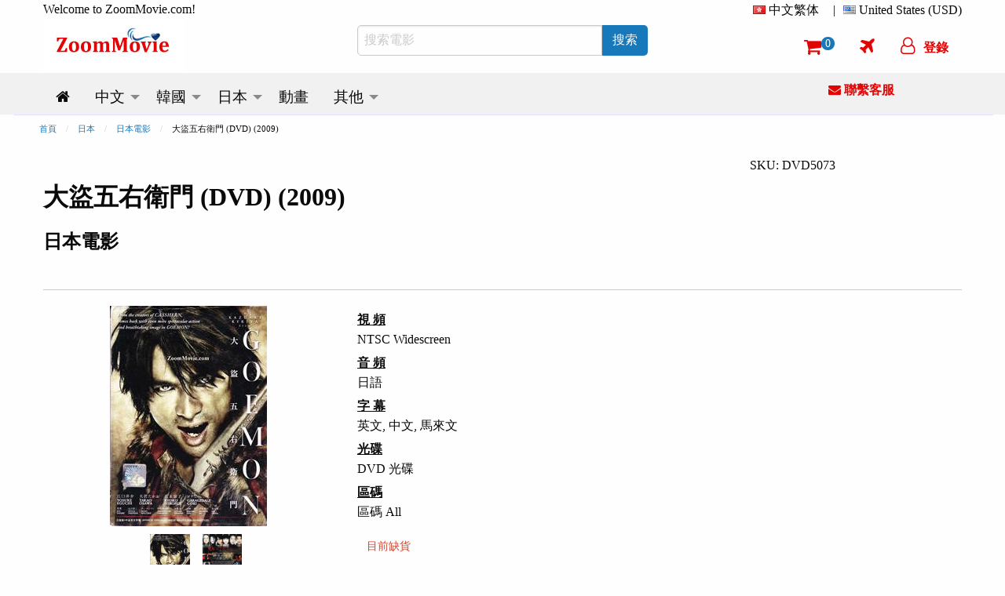

--- FILE ---
content_type: text/html; charset=utf-8
request_url: https://www.zoommovie.com/zh-hk/product-5073.html?t=%E5%A4%A7%E7%9B%9C%E4%BA%94%E5%8F%B3%E8%A1%9B%E9%96%80
body_size: 16057
content:
<!doctype html>

<html class="no-js" lang="zh-hk">
  <head>
      <!-- Global site tag (gtag.js) - Google Analytics -->
      <script async src="https://www.googletagmanager.com/gtag/js?id=UA-137889226-1" type="30dcbab9c02c9dd47387796c-text/javascript"></script>
      <script type="30dcbab9c02c9dd47387796c-text/javascript">
        window.dataLayer = window.dataLayer || [];
        function gtag(){dataLayer.push(arguments);}
        gtag('js', new Date());

        gtag('config', 'UA-137889226-1');
      </script>
      <script type="30dcbab9c02c9dd47387796c-text/javascript">
        (function(c,l,a,r,i,t,y){
            c[a]=c[a]||function(){(c[a].q=c[a].q||[]).push(arguments)};
            t=l.createElement(r);t.async=1;t.src="https://www.clarity.ms/tag/"+i;
            y=l.getElementsByTagName(r)[0];y.parentNode.insertBefore(t,y);
        })(window, document, "clarity", "script", "5w734t00by");
      </script>
    <meta charset="utf-8" /><meta http-equiv="x-ua-compatible" content="ie=edge" /><meta name="viewport" content="width=device-width, initial-scale=1.0" /><title>
	大盜五右衛門 (DVD) (2009)日本電影 中文字幕
</title><meta name="google-site-verification" content="1-LY_b5mT7NayZe3kr9Pfjk69yAOU7jnPTRsMyB101g" /><meta name="msvalidate.01" content="D12577722DD0B14A8882A07BBFBA58F7" />
    <meta http-equiv="content-language" content="zh-hk">
    
      <link rel="canonical" href="https://www.zoommovie.com/zh-hk/product-5073.html?t=%e5%a4%a7%e7%9b%9c%e4%ba%94%e5%8f%b3%e8%a1%9b%e9%96%80" />
      
        <link rel="alternate" href="https://www.zoommovie.com/en-my/product-5073.html?t=goemon" hreflang="en-my" />
        <link rel="alternate" href="https://www.zoommovie.com/zh-cn/product-5073.html?t=%e5%a4%a7%e7%9b%97%e4%ba%94%e5%8f%b3%e5%8d%ab%e9%97%a8" hreflang="zh-cn" />
        <link rel="alternate" href="https://www.zoommovie.com/zh-tw/product-5073.html?t=%e5%a4%a7%e7%9b%9c%e4%ba%94%e5%8f%b3%e8%a1%9b%e9%96%80" hreflang="zh-tw" />
        <link rel="alternate" href="https://www.zoommovie.com/zh-hk/product-5073.html?t=%e5%a4%a7%e7%9b%9c%e4%ba%94%e5%8f%b3%e8%a1%9b%e9%96%80" hreflang="zh-hk" />
        <link rel="alternate" href="https://www.zoommovie.com/ja-my/product-5073.html?t=%e4%ba%94%e5%8f%b3%e8%a1%9b%e9%96%80" hreflang="ja-my" />
      
      <meta name="description" content="大盜五右衛門 (DVD) (2009) 日本電影 配有中文字幕，江口洋介、大澤隆夫及廣末涼子 領銜主演 還有劇情介紹和其他，我們也提供豐富的日本電影DVD及其他相關的娛樂產品。" /> 
      <meta name="keywords" content="大盜五右衛門,DVD,日本電影,2009年 日本電影,江口洋介、大澤隆夫,廣末涼子" />
      <script type="application/ld+json">{"@context":"http://schema.org","@type":"Product","name":"大盜五右衛門 (DVD) (2009)","image":["https://www.zoommovie.com/dvd1/dvd-1-5073.jpg","https://www.zoommovie.com/dvd2/dvd-2-5073.jpg"],"sku":"DVD5073","mpn":"DVD5073","brand":{"@type":"Brand","name":"PMP"},"description":"Goemon is a legendary master thief who roams at will throughout the chaotic world of the “Sengoku - Warring States”period. Being a charisma for the public, he steals from the riches and provides for the poor. One night, he unexpectedly steels a strange box from a wealthy merchant, which holds the key to the assassination of a leader who was killed on the eve before the unification of Japan . When the secret reveals, a conflict would rise putting all powers in chaos.","offers":{"@type":"offer","price":"11.99","priceCurrency":"USD","potentialAction":{"@type":"BuyAction"},"url":"https://www.zoommovie.com/zh-hk/product-5073.html?t=%e5%a4%a7%e7%9b%9c%e4%ba%94%e5%8f%b3%e8%a1%9b%e9%96%80","itemCondition":"NewCondition","availability":"OutOfStock"},"seller":{"@type":"Organization","name":"ZoomMovie Online DVD Store"}},{"@context":"http://schema.org","@type":"BreadcrumbList","itemListElement":[{"@type":"ListItem","position":1,"item":"https://www.zoommovie.com/zh-hk/index.html","name":"首頁"},{"@type":"ListItem","position":2,"item":"https://www.zoommovie.com/zh-hk/list-japanese.html","name":"日本"},{"@type":"ListItem","position":3,"item":"https://www.zoommovie.com/zh-hk/list-japanese-movie.html","name":"日本電影"},{"@type":"ListItem","position":4,"item":"https://www.zoommovie.com/zh-hk/product-5073.html?t=%e5%a4%a7%e7%9b%9c%e4%ba%94%e5%8f%b3%e8%a1%9b%e9%96%80","name":"大盜五右衛門 (DVD) (2009)"}]}}</script>
      <meta property="og:url" content="https://www.zoommovie.com/zh-hk/product-5073.html?t=%e5%a4%a7%e7%9b%9c%e4%ba%94%e5%8f%b3%e8%a1%9b%e9%96%80" />
      <meta property="og:type" content="website" />
      <meta property="og:title" content="大盜五右衛門 (DVD) (2009)日本電影 中文字幕" />
      <meta property="og:description" content="大盜五右衛門 (DVD) (2009) 日本電影 配有中文字幕，江口洋介、大澤隆夫及廣末涼子 領銜主演 還有劇情介紹和其他，我們也提供豐富的日本電影DVD及其他相關的娛樂產品。" />
      <meta property="og:image" content="https://www.zoommovie.com/dvd1/dvd-1-5073.jpg" />
      <script src="https://cdnjs.cloudflare.com/ajax/libs/lazysizes/5.3.2/lazysizes.min.js" async type="30dcbab9c02c9dd47387796c-text/javascript"></script>
    <link rel="preload" href="https://cdn.jsdelivr.net/gh/junqikb/zoommovie/zoom.css" as="style" /><link rel="stylesheet" type="text/css" href="https://cdn.jsdelivr.net/gh/junqikb/zoommovie/zoom.css" /></head>
  <body>
    <div id="fb-root"></div>
      <script type="30dcbab9c02c9dd47387796c-text/javascript">
        function statusChangeCallback(response) {
          console.log('statusChangeCallback');
          console.log(response);
          if (response.status === 'connected') {
            var loginStatus = "";
            if (loginStatus != "True") {
            testAPI();
          }} else {
          }
        }
        function checkLoginState() {
          FB.login(function(response) {
            FB.getLoginStatus(function(response) {
              statusChangeCallback(response);
            });
          }, {scope: "email"});
        }
        function fbLogout() {
          FB.logout(function(response) {window.location = "https://www.zoommovie.com/fblogout.aspx";});
        }
        window.fbAsyncInit = function() {
          FB.init({
            appId      : '431588261592524',
            autoLogAppEvents : true,
            cookie     : true,  // enable cookies to allow the server to access the session
            xfbml      : true,  // parse social plugins on this page
            version    : 'v3.2' // The Graph API version to use for the call
          });
          FB.getLoginStatus(function(response) {
            statusChangeCallback(response);
          });

        };
        (function(d, s, id) {
          var js, fjs = d.getElementsByTagName(s)[0];
          if (d.getElementById(id)) return;
          js = d.createElement(s); js.id = id;
          js.src = "https://connect.facebook.net/zh_HK/all.js";
          fjs.parentNode.insertBefore(js, fjs);
        }(document, 'script', 'facebook-jssdk'));

        // Here we run a very simple test of the Graph API after login is
        // successful.  See statusChangeCallback() for when this call is made.
        function testAPI() {
          console.log('Welcome!  Fetching your information.... ');
          FB.api('/me',{fields: 'name,email,id'}, function(response) {
            console.log('Successful login for: ' + response.name);
            $.ajax({
                      type: "POST",
                      url: "https://www.zoommovie.com/fetchfb2.aspx",
                      data: { "FBid": response.id, "FBemail": response.email, "FBName": response.name,"CurrentUrl": "/zh-hk/product-5073.html?t=%e5%a4%a7%e7%9b%9c%e4%ba%94%e5%8f%b3%e8%a1%9b%e9%96%80" },
                      dataType: "json", // Choosing a JSON datatype
                      success: function (data) {location.reload();},
                      error: function (data) {location.reload();}
                    });
          });
        }
      </script>
  <form method="post" action="/zh-hk/product-5073.html?t=%E5%A4%A7%E7%9B%9C%E4%BA%94%E5%8F%B3%E8%A1%9B%E9%96%80" onsubmit="if (!window.__cfRLUnblockHandlers) return false; javascript:return WebForm_OnSubmit();" id="productpage" data-cf-modified-30dcbab9c02c9dd47387796c-="">
<div class="aspNetHidden">
<input type="hidden" name="__EVENTTARGET" id="__EVENTTARGET" value="" />
<input type="hidden" name="__EVENTARGUMENT" id="__EVENTARGUMENT" value="" />
<input type="hidden" name="__LASTFOCUS" id="__LASTFOCUS" value="" />
<input type="hidden" name="__VIEWSTATE" id="__VIEWSTATE" value="/wEPDwUKMTU1NDkzMzU1NQ9kFgICARBkZBbcAWYPDxYCHgRUZXh0BRXppqzkvobopb/[base64]/[base64]/nmbvpjIQgLyDoqLvlhopkZAI+Dw8WAh8ABRLmnIDmlrDkuK3mlofpm7vlvbFkZAI/[base64]/[base64]/[base64]/[base64]/[base64]/poYxkZAJSDw8WAh8ABQzpgYvpgIHmlL/nrZZkZAJTDw8WAh8ABQzpgIDosqjmlL/nrZZkZAJUDw8WAh8ABQzpmrHnp4HogbLmmI5kZAJVDw8WAh8ABQ/mop3mrL7lj4rntLDliYdkZAJWDw8WAh8ABQblrqLmnI1kZAJXDw8WAh8ABQzpl5zmlrzmiJHlgJFkZAJYDw8WAh8ABQzmiJHnmoTluLPmiLZkZAJZDw8WAh8ABQzoqILllq7ov73ouKpkZAJaDw8WAh8ABQzoga/nuavmiJHlgJFkZAJbDw8WAh8ABQzlm57miaPnqY3liIZkZAJcDw8WAh8ABUrmraPniYhEVkTlsIjos6PlupfvvIzmiJDnq4vkuo4yMDAw5bm077yMWm9vbU1vdmllLmNvbeWDheaPkOS+m+aOiOasikRWROOAgmRkAl0PDxYCHwAFMumAmee2sumggeacgOi/[base64]/lHZwfbfSAE0WrTKQnffcO/A/HoLw2Pj/QMg/2bY=" />
</div>

<script type="30dcbab9c02c9dd47387796c-text/javascript">
//<![CDATA[
var theForm = document.forms['productpage'];
if (!theForm) {
    theForm = document.productpage;
}
function __doPostBack(eventTarget, eventArgument) {
    if (!theForm.onsubmit || (theForm.onsubmit() != false)) {
        theForm.__EVENTTARGET.value = eventTarget;
        theForm.__EVENTARGUMENT.value = eventArgument;
        theForm.submit();
    }
}
//]]>
</script>


<script src="/WebResource.axd?d=-t0KLVigh41bcjTRXlhOsmiOhX3DeYADhrBWvWYie2nx0NuVOcGW8w3PEsxm_A-2jXl1Ct1hcOV7Hgb2fNXemEbzkjoMWBJ7sJah8n81wIs1&amp;t=637353264975788278" type="30dcbab9c02c9dd47387796c-text/javascript"></script>


<script src="/WebResource.axd?d=7zJzmF0QFliwE16T4fWKYM6Q0vpDlNslcIJOEbjqml8NVPWZ9VVBSxVblzsrxvHcmlvskI7T-I0YSiJTJwSnuqLj5kE1XZMtB3RIGTzGEkI1&amp;t=637353264975788278" type="30dcbab9c02c9dd47387796c-text/javascript"></script>
<script type="30dcbab9c02c9dd47387796c-text/javascript">
//<![CDATA[
function WebForm_OnSubmit() {
if (typeof(ValidatorOnSubmit) == "function" && ValidatorOnSubmit() == false) return false;
return true;
}
//]]>
</script>

<div class="aspNetHidden">

	<input type="hidden" name="__VIEWSTATEGENERATOR" id="__VIEWSTATEGENERATOR" value="986F59E2" />
	<input type="hidden" name="__EVENTVALIDATION" id="__EVENTVALIDATION" value="/wEdACrfj+/NymVwmZLE4Wq5F1w0NRHjorPwcwSZRlkZwL0gp5aMvuz3XPe/jpWREznInnZQA/eccG2anmjgeLDR9qPxj3mjgwPxdSDRsrNRVXLAwSi+wigIrUvBV+yOgoIaGnEGsSadY6hGasQLHYM5brUOwBK6U9P62gifd+shGUlJ20o4ufPzPld1gc8zx0o5u1c9qmXm4n4TPrwAuqWnDlcKd9rdsB9/AOwUIXUBj87uXHIit1q3Tw3O2Z7Xu8I7/FFzDDGbc6KH+EAMxQzYOrUCvCyRXh5UIZxir5NqykmZIHLfyajzQAQKnhBweXYhS2or50aSbxeyQxRvVCPDmDmxJy3pjLgyNr58jsdLjyzCdS50r1fkEreWc8/qlTpXIQhI2OCd84/Iu1wPkifQCWdqrmXCmTxvGDACGxD5kWMlj6MlrRtq3QHAZlNp0UpRsCovnSBRhwAFR0wyE204g7KBrJboiyhdfX8hvSLyVtNWzByq+qHPOathG3LHlq8ALp59DJGZKfxDuMWNGWGr0eo97bCzWTQaUlVhf2KepenTwm94H3hH8igHT9n7AU4ESxsVlE/2lcrZrSNoZRXBbL5Ufzkdoc7c/SKMgSgW6DPNeCeMr1/Q5SQyjk7AQ2jk61KUBG/yqm7LL2DKNJVRz9QGvccxiJEquS2hh4ktcaZy0zDMBPkhVGReXoEe+CPZyJRmVo1SYyWV16lJ4tKgNGQqxPUpPzMabE5G8RHtQ4Ch1W8NRVMWi1pHjyXSjoUVk+oR3RmRGu+00zjQKIdM81Z7+JJBerMtfAOhoElRJK0K+0MHZh9ZuPBRie2vA/HfoRJ2NvjHOkq5wKoqN6Aim8WG+yOuToqLS0iT/60U2kINObkOu1jvaf8P/MOiSxf2CNb/gbv8YgLt/Do46KJmV3mBC5ciXDfPwnkBpNfjMiQyNw==" />
</div>
  <!-- Desktop Navigation -->
  <!-- Desktop Navigation -->


<nav class="show-for-large">
    <div class="grid-container">
      <div class="grid-x grid-padding-x">
        <div class="cell large-4 top-line-pad">
          Welcome to ZoomMovie.com!
        </div>
        <div class="cell large-8">
          <ul class="dropdown menu float-right" data-dropdown-menu data-options="data-autoclose:false; data-close-on-click:true;">
            <li class="is-dropdown-submenu-parent">
              <i class="country-flag-hk"></i> <span id="menu1">中文繁体</span>&nbsp;&nbsp;
              <ul class="menu currency-setting">
                <li>
                  <a id="LinkButtonen" href="javascript:__doPostBack(&#39;LinkButtonen&#39;,&#39;&#39;)">
                    <i class="country-flag-us"></i> English
                  </a>
                </li>
                <li>
                  <a id="LinkButtoncn" href="javascript:__doPostBack(&#39;LinkButtoncn&#39;,&#39;&#39;)">
                    <i class="country-flag-cn"></i> 中文简体
                  </a>
                </li>
                <li>
                  <a id="LinkButtontw" href="javascript:__doPostBack(&#39;LinkButtontw&#39;,&#39;&#39;)">
                    <i class="country-flag-tw"></i> 中文繁体（台灣）
                  </a>
                </li>
                <li>
                  
                </li>
                <li>
                  <a id="LinkButtonjp" href="javascript:__doPostBack(&#39;LinkButtonjp&#39;,&#39;&#39;)">
                    <i class="country-flag-jp"></i> 日本語
                  </a>
                </li>
              </ul>
            </li>
            <li class="top-line-pad">|</li>
            <li class="is-dropdown-submenu-parent">
              <i class="country-flag-us"></i> <span id="menu2">United States (USD)</span>
              <ul class="menu currency-setting">
                <li>
                  <button onclick="if (!window.__cfRLUnblockHandlers) return false; __doPostBack('Buttonusd','')" id="Buttonusd" type="button" class="clear button secondary" data-cf-modified-30dcbab9c02c9dd47387796c-=""><i class="country-flag-us"></i> United States (USD)</button>
                </li>
                <li>
                  <button onclick="if (!window.__cfRLUnblockHandlers) return false; __doPostBack('Buttonmyr','')" id="Buttonmyr" type="button" class="clear button secondary" data-cf-modified-30dcbab9c02c9dd47387796c-=""><i class="country-flag-my"></i> Malaysia (MYR)</button>
                </li>
                <li>
                  <button onclick="if (!window.__cfRLUnblockHandlers) return false; __doPostBack('Buttoncny','')" id="Buttoncny" type="button" class="clear button secondary" data-cf-modified-30dcbab9c02c9dd47387796c-=""><i class="country-flag-cn"></i> China (CNY 人民币)</button>
                </li>
                <li>
                  <button onclick="if (!window.__cfRLUnblockHandlers) return false; __doPostBack('Buttontwd','')" id="Buttontwd" type="button" class="clear button secondary" data-cf-modified-30dcbab9c02c9dd47387796c-=""><i class="country-flag-tw"></i> Taiwan (TWD 新台幣)</button>
                </li>
                <li>
                  <button onclick="if (!window.__cfRLUnblockHandlers) return false; __doPostBack('Buttonhkd','')" id="Buttonhkd" type="button" class="clear button secondary" data-cf-modified-30dcbab9c02c9dd47387796c-=""><i class="country-flag-hk"></i> Hong Kong (HKD 港幣)</button>
                </li>
                <li>
                  <button onclick="if (!window.__cfRLUnblockHandlers) return false; __doPostBack('Buttonsgd','')" id="Buttonsgd" type="button" class="clear button secondary" data-cf-modified-30dcbab9c02c9dd47387796c-=""><i class="country-flag-sg"></i> Singapore (SGD)</button>
                </li>
                <li>
                  <button onclick="if (!window.__cfRLUnblockHandlers) return false; __doPostBack('Buttonaud','')" id="Buttonaud" type="button" class="clear button secondary" data-cf-modified-30dcbab9c02c9dd47387796c-=""><i class="country-flag-au"></i> Australia (AUD)</button>
                </li>
                <li>
                  <button onclick="if (!window.__cfRLUnblockHandlers) return false; __doPostBack('Buttongbp','')" id="Buttongbp" type="button" class="clear button secondary" data-cf-modified-30dcbab9c02c9dd47387796c-=""><i class="country-flag-gb"></i> United Kingdom (GBP)</button>
                </li>
                <li>
                  <button onclick="if (!window.__cfRLUnblockHandlers) return false; __doPostBack('Buttonjpy','')" id="Buttonjpy" type="button" class="clear button secondary" data-cf-modified-30dcbab9c02c9dd47387796c-=""><i class="country-flag-jp"></i> Japan (JPY)</button>
                </li>
                <li>
                  <button onclick="if (!window.__cfRLUnblockHandlers) return false; __doPostBack('Buttonidr','')" id="Buttonidr" type="button" class="clear button secondary" data-cf-modified-30dcbab9c02c9dd47387796c-=""><i class="country-flag-id"></i> Indonesia (IDR)</button>
                </li>
                <li>
                  <button onclick="if (!window.__cfRLUnblockHandlers) return false; __doPostBack('Buttonthb','')" id="Buttonthb" type="button" class="clear button secondary" data-cf-modified-30dcbab9c02c9dd47387796c-=""><i class="country-flag-th"></i> Thailand (THB)</button>
                </li>
              </ul>
            </li>
          </ul>
        </div>
      </div>
      <div class="grid-x grid-padding-x align-middle">
        <div class="cell large-4">
          <a href="https://www.zoommovie.com/zh-hk/index.html"><img src="https://www.zoommovie.com/img/zoommovie-logo.jpg" width="180" height="68"></a>
        </div>
        <div class="cell large-4">
          <div class="input-group">
            <input name="txtSearch" type="search" id="txtSearch" placeholder="搜索電影" class="input-group-field" autocomplete="search" />
            <div class="input-group-button">
              <button onclick="if (!window.__cfRLUnblockHandlers) return false; __doPostBack('ButtonSearch','')" id="ButtonSearch" type="button" class="button btn" data-cf-modified-30dcbab9c02c9dd47387796c-=""><span id="LinkButtonSearch">搜索</span></button>
            </div>
          </div>
        </div>
        <div class="cell large-4">
          <ul class="dropdown menu top-line2 float-right" data-dropdown-menu data-options="data-autoclose:false; data-close-on-click:true;">
            <li><a href="https://www.zoommovie.com/zh-hk/shopcart/index.html" title="Shopping Cart"><i class="fa fa-shopping-cart"></i><span class="badge" id="ShopCartCount"><span id="cartItemCount">0</span></span></a></li>
            <li><a href="https://www.zoommovie.com/zh-hk/trackorder.html" title="Track Order"><i class="fa fa-plane"></i></a></li>
            
              <li>
                <button type="button" class="clear button f-red" onclick="if (!window.__cfRLUnblockHandlers) return false; document.getElementById('id01').style.display='block'" data-cf-modified-30dcbab9c02c9dd47387796c-=""><i class="fa fa-user-o" ></i><span class="loginName">登錄</span></button>
              </li>
            
          </ul>
        </div>
      </div>
    </div>
    <div class="grid-container fluid scrollmenu" data-sticky-container>
      <div class="sticky" data-sticky data-margin-top="0">
      <div class="grid-container">
      <div class="grid-x grid-padding-x">
        <div class="cell large-10 scrollmenu">
          <ul class="dropdown menu menu-setting" data-dropdown-menu data-autoclose="true">
          <li>
            <a href='https://www.zoommovie.com/zh-hk/index.html'>
              <i class="fa fa-home" title="Home"></i>
            </a>
          </li>
          <li class="is-dropdown-submenu-parent">
            <a href='https://www.zoommovie.com/zh-hk/list-chinese.html'>
              <span id="m_chinese">中文</span>
            </a>
            <ul class="menu">
              <li>
                <a href='https://www.zoommovie.com/zh-hk/list-china-tv-series.html'>
                  <span id="m_chinatv">中國大陸電視劇</span>
                </a>
              </li>
              <li>
                <a href='https://www.zoommovie.com/zh-hk/list-hong-kong-tv-series.html'>
                  <span id="m_hktv">香港電視劇</span>
                </a>
              </li>
              <li>
                <a href='https://www.zoommovie.com/zh-hk/list-taiwan-tv-series.html'>
                  <span id="m_taiwantv">台灣電視劇</span>
                </a>
              </li>
              <li>
                <a href='https://www.zoommovie.com/zh-hk/list-singapore-tv-series.html'>
                  <span id="m_sintv">新加坡電視劇</span>
                </a>
              </li>

              <li>
                <a href='https://www.zoommovie.com/zh-hk/list-chinese-movie.html'>
                  <span id="m_chinesemovie">中文電影</span>
                </a>
                <ul class="menu">
                  <li>
                    <a href='https://www.zoommovie.com/zh-hk/list-china-movie.html'>
                      <span id="m_chinamovie">中國大陸電影</span>
                    </a>
                  </li>
                  <li>
                    <a href='https://www.zoommovie.com/zh-hk/list-hong-kong-movie.html'>
                      <span id="m_hkmovie">香港電影</span>
                    </a>
                  </li>
                  <li>
                    <a href='https://www.zoommovie.com/zh-hk/list-taiwan-movie.html'>
                      <span id="m_taiwanmovie">台灣電影</span>
                    </a>
                  </li>
                  <li>
                    <a href='https://www.zoommovie.com/zh-hk/list-singapore-movie.html'>
                      <span id="m_sinmovie">新加坡電影</span>
                    </a>
                  </li>
                  <li>
                    <a href='https://www.zoommovie.com/zh-hk/list-malaysia-movie.html'>
                      <span id="m_malmovie">馬來西亞電影</span>
                    </a>
                  </li>
                </ul>
              </li>

              <li>
                <a href='https://www.zoommovie.com/zh-hk/list-chinese-animation-movie.html'>
                  <span id="m_chineseanime">中文動畫</span>
                </a>
              </li>
              <li>
                <a href='https://www.zoommovie.com/zh-hk/list-chinese-documentary.html'>
                  <span id="m_chinesedoc">中文記錄片</span>
                </a>
              </li>
            </ul>
          </li>
          <li class="is-dropdown-submenu-parent">
            <a href='https://www.zoommovie.com/zh-hk/list-korean.html'>
              <span id="m_korean">韓國</span>
            </a>
            <ul class="menu">
              <li>
                <a href='https://www.zoommovie.com/zh-hk/list-korean-tv-series.html'>
                  <span id="m_koreantv">韓國電視劇</span>
                </a>
              </li>
              <li>
                <a href='https://www.zoommovie.com/zh-hk/list-korean-movie.html'>
                  <span id="m_koreanmovie">韓國電影</span>
                </a>
              </li>
              <li>
                <a href='https://www.zoommovie.com/zh-hk/list-korean-music.html'>
                  <span id="m_koreanmusic">韓國音樂視頻</span>
                </a>
              </li>
            </ul>
          </li>
          <li class="is-dropdown-submenu-parent">
            <a href='https://www.zoommovie.com/zh-hk/list-japanese.html'>
              <span id="m_japanese">日本</span>
            </a>
            <ul class="menu">
              <li>
                <a href='https://www.zoommovie.com/zh-hk/list-japanese-tv-series.html'>
                  <span id="m_japanesetv">日本電視劇</span>
                </a>
              </li>
              <li>
                <a href='https://www.zoommovie.com/zh-hk/list-japanese-movie.html'>
                  <span id="m_japanesemovie">日本電影</span>
                </a>
              </li>
              <li>
                <a href='https://www.zoommovie.com/zh-hk/list-japanese-music.html'>
                  <span id="m_japanesemusic">日本音樂視頻</span>
                </a>
              </li>
              <li>
                <a href='https://www.zoommovie.com/zh-hk/list-japanese-documentary.html'>
                  <span id="m_japanesedoc">日本記錄片</span>
                </a>
              </li>
            </ul>
          </li>
          <li>
            <a href='https://www.zoommovie.com/zh-hk/list-anime.html'>
              <span id="m_anime">動畫</span>
            </a>
          </li>
          <li class="is-dropdown-submenu-parent">
            <a href='https://www.zoommovie.com/zh-hk/list-malay.html'>
              <span id="m_others">其他</span>
            </a>
            <ul class="menu">
              <li>
                <a href='https://www.zoommovie.com/zh-hk/list-malay.html'>
                  <span id="m_malay">馬來電影</span>
                </a>
              </li>
              <li>
                <a href='https://www.zoommovie.com/zh-hk/list-thai.html'>
                  <span id="m_thai">泰國電影</span>
                </a>
              </li>
              <li>
                <a href='https://www.zoommovie.com/zh-hk/list-indonesian.html'>
                  <span id="m_indonesian">印尼電影</span>
                </a>
              </li>
              <li>
                <a href='https://www.zoommovie.com/zh-hk/list-sport.html'>
                  <span id="m_sport">體育與運動</span>
                </a>
              </li>
              <li>
                <a href='https://www.zoommovie.com/zh-hk/list-educational.html'>
                  <span id="m_educational">兒童與教育</span>
                </a>
              </li>
            </ul>
          </li>
        </ul>
        </div>
        <div class="cell large-2 get-support">
          <a href="https://www.zoommovie.com/zh-hk/contact.html"><i class="fa fa-envelope"></i> <span id="m_GetSupport">聯繫客服</span></a>
        </div>
      </div></div>
      <div class="grid-container fluid imgut"></div>
    </div>
  </div>
</nav>

<!-- Mobile Navigation -->
<nav class="hide-for-large">
  <div class="grid-container full">
    <div class="grid-x grid-padding-x">
      <div class="cell small-12 top-logo">
        <a href="https://www.zoommovie.com/zh-hk/index.html"><img src="https://www.zoommovie.com/img/zoommovie-logo.jpg" width="180" height="68"></a>
      </div>
    </div>
  </div>
   <div class="grid-container full" data-sticky-container>
    <div class="top-menu sticky" data-sticky data-margin-top="0" data-sticky-on="small">
      <div class="grid-x grid-padding-x">
        <div class="cell small-12">
          <ul class="dropdown menu align-center" data-dropdown-menu data-options="data-autoclose:false; data-close-on-click:true;">
            <li><a data-open="offCanvasLeft"><i class="fa fa-bars"></i></a></li>
            <li><a data-toggle="mobile-search"><i class="fa fa-search"></i></a></li>
            <li><a href="https://www.zoommovie.com/zh-hk/shopcart/index.html"><i class="fa fa-shopping-cart"></i><span class="badge" id="ShopCartCountMobile">0</span></a></li>
            
              <li>
                <button type="button" class="clear button f-red btn-login" onclick="if (!window.__cfRLUnblockHandlers) return false; document.getElementById('id01').style.display='block'" data-cf-modified-30dcbab9c02c9dd47387796c-=""><i class="fa fa-user-o" ></i><span class="loginName">登錄</span></button>
              </li>
            
          </ul>
        </div>
        <div class="dropdown-pane" id="mobile-search" data-position="bottom" data-alignment="left" data-dropdown data-close-on-click="true" data-auto-focus="true">
          <div class="grid-x">
            <div class="input-group">
              <input name="txtSearchMobile" type="search" onchange="if (!window.__cfRLUnblockHandlers) return false; javascript:setTimeout(&#39;__doPostBack(\&#39;txtSearchMobile\&#39;,\&#39;\&#39;)&#39;, 0)" onkeypress="if (!window.__cfRLUnblockHandlers) return false; if (WebForm_TextBoxKeyHandler(event) == false) return false;" id="txtSearchMobile" placeholder="搜索電影" class="input-group-field" autocomplete="search" data-cf-modified-30dcbab9c02c9dd47387796c-="" />
              <div class="input-group-button">
                <button onclick="if (!window.__cfRLUnblockHandlers) return false; __doPostBack('ButtonSearchMobile','')" id="ButtonSearchMobile" type="button" class="button btn" data-cf-modified-30dcbab9c02c9dd47387796c-=""><span id="LinkButtonSearchMobile">搜索</span></button>
              </div>
            </div>
          </div>
        </div>
      </div>
      <div class="grid-container fluid imgut"></div>
    </div>
  </div>
  <div class="off-canvas position-left" id="offCanvasLeft" data-off-canvas>
    <!-- off-canvas Menu -->
    <div class="float-right">
      <a class="close-icon" data-close><i class="fa fa-arrow-left"></i></a>
    </div>
    <div class="text-center">
      <a href="https://www.zoommovie.com/zh-hk/index.html"><img src="https://www.zoommovie.com/img/zoommovie-logo.jpg" width="180" height="68"></a>
    </div>
    <div class="wrap">
      <div class="setting-acc">
        Setting
      </div>
      <div class="setting-border">
        <div class="acc-cont">
          <div>
            Language
            <select name="ddlang" onchange="if (!window.__cfRLUnblockHandlers) return false; javascript:setTimeout(&#39;__doPostBack(\&#39;ddlang\&#39;,\&#39;\&#39;)&#39;, 0)" id="ddlang" style="color:#883B4D;background-color:#FEEAF3;" data-cf-modified-30dcbab9c02c9dd47387796c-="">
	<option value="en-my">English</option>
	<option value="zh-cn">简体中文</option>
	<option value="zh-tw">繁體中文（台灣）</option>
	<option selected="selected" value="zh-hk">繁體中文（香港）</option>
	<option value="ja-my">日本語</option>

</select>
          </div>
          <div>
            Currency
            <select name="ddcurrency" onchange="if (!window.__cfRLUnblockHandlers) return false; javascript:setTimeout(&#39;__doPostBack(\&#39;ddcurrency\&#39;,\&#39;\&#39;)&#39;, 0)" id="ddcurrency" style="color:#883B4D;background-color:#FEEAF3;" data-cf-modified-30dcbab9c02c9dd47387796c-="">
	<option value="MYR">(MYR) Malaysia</option>
	<option value="SGD">(SGD) Singapore</option>
	<option value="IDR">(IDR) Indonesia</option>
	<option value="THB">(THB) Thailand</option>
	<option value="CNY">(CNY) China</option>
	<option value="HKD">(HKD) Hong Kong</option>
	<option value="TWD">(TWD) Taiwan</option>
	<option value="JPY">(JPY) Japan</option>
	<option value="AUD">(AUD) Australia</option>
	<option value="GBP">(GBP) United Kingdom</option>
	<option selected="selected" value="USD">(USD) United States</option>

</select>
          </div>
        </div>
      </div>
    </div>
    
    <ul class="vertical menu accordion-menu" data-accordion-menu>
      <li>
        <a rel="nofollow" href='https://www.zoommovie.com/zh-hk/signin.html'>
          <i class="fa fa-user" style="color: #E20303;"></i>&nbsp;&nbsp;<span id="lblLogin">登錄 / 註冊</span>
        </a>
      </li>
      <li>
        <a rel="nofollow" href='https://www.zoommovie.com/zh-hk/trackorder.html'>
          <i class="fa fa-plane" style="color: #E20303;"></i>&nbsp;&nbsp;訂單追踪
        </a>
      </li>
      <li>
        <a href='https://www.zoommovie.com/zh-hk/list-chinese.html'>
          中文
        </a>
        <ul class="menu vertical nested">
          <li>
            <a href='https://www.zoommovie.com/zh-hk/list-china-tv-series.html'>
              中國大陸電視劇
            </a>
          </li>
          <li>
            <a href='https://www.zoommovie.com/zh-hk/list-hong-kong-tv-series.html'>
              香港電視劇
            </a>
          </li>
          <li>
            <a href='https://www.zoommovie.com/zh-hk/list-taiwan-tv-series.html'>
              台灣電視劇
            </a>
          </li>
          <li>
            <a href='https://www.zoommovie.com/zh-hk/list-singapore-tv-series.html'>
              新加坡電視劇
            </a>
          </li>
          <li>
            <a href='https://www.zoommovie.com/zh-hk/list-chinese-movie.html'>
              中文電影
            </a>
            <ul class="menu vertical nested">
              <li>
                <a href='https://www.zoommovie.com/zh-hk/list-china-movie.html'>
                  中國大陸電影
                </a>
              </li>
              <li>
                <a href='https://www.zoommovie.com/zh-hk/list-hong-kong-movie.html'>
                  香港電影
                </a>
              </li>
              <li>
                <a href='https://www.zoommovie.com/zh-hk/list-taiwan-movie.html'>
                  台灣電影
                </a>
              </li>
              <li>
                <a href='https://www.zoommovie.com/zh-hk/list-singapore-movie.html'>
                  新加坡電影
                </a>
              </li>
              <li>
                <a href='https://www.zoommovie.com/zh-hk/list-malaysia-movie.html'>
                  馬來西亞電影
                </a>
              </li>
              <li>
                <a href='https://www.zoommovie.com/zh-hk/list-chinese-movie.html'>
                  <span id="m_LatestChineseMovie">最新中文電影</span>
                </a>
              </li>
            </ul>
          </li>
          <li>
            <a href='https://www.zoommovie.com/zh-hk/list-chinese-animation-movie.html'>
              中文動畫
            </a>
          </li>
          <li>
            <a href='https://www.zoommovie.com/zh-hk/list-chinese-documentary.html'>
              中文記錄片
            </a>
          </li>
        </ul>
      </li>
      <li>
        <a href='https://www.zoommovie.com/zh-hk/list-korean.html'>
          韓國
        </a>
        <ul class="menu vertical nested">
          <li>
            <a href='https://www.zoommovie.com/zh-hk/list-korean-tv-series.html'>
              韓國電視劇
            </a>
          </li>
          <li>
            <a href='https://www.zoommovie.com/zh-hk/list-korean-movie.html'>
              韓國電影
            </a>
          </li>
          <li>
            <a href='https://www.zoommovie.com/zh-hk/list-korean-music.html'>
              韓國音樂視頻
            </a>
          </li>
        </ul>
      </li>
      <li>
        <a href='https://www.zoommovie.com/zh-hk/list-japanese.html'>
          日本
        </a>
        <ul class="menu vertical nested">
          <li>
            <a href='https://www.zoommovie.com/zh-hk/list-japanese-tv-series.html'>
              日本電視劇
            </a>
          </li>
          <li>
            <a href='https://www.zoommovie.com/zh-hk/list-japanese-movie.html'>
              日本電影
            </a>
          </li>
          <li>
            <a href='https://www.zoommovie.com/zh-hk/list-japanese-music.html'>
              日本音樂視頻
            </a>
          </li>
          <li>
            <a href='https://www.zoommovie.com/zh-hk/list-japanese-documentary.html'>
              日本記錄片
            </a>
          </li>
        </ul>
      </li>
      <li>
        <a href='https://www.zoommovie.com/zh-hk/list-anime.html'>
          動畫
        </a>
      </li>
      <li>
        <a href='https://www.zoommovie.com/zh-hk/list-malay.html'>
          馬來電影
        </a>
      </li>
      <li>
        <a href='https://www.zoommovie.com/zh-hk/list-thai.html'>
          泰國電影
        </a>
      </li>
      <li>
        <a href='https://www.zoommovie.com/zh-hk/list-indonesian.html'>
          印尼電影
        </a>
      </li>
      <li>
        <a href='https://www.zoommovie.com/zh-hk/list-sport.html'>
          體育與運動
        </a>
      </li>
      <li>
        <a href='https://www.zoommovie.com/zh-hk/list-educational.html'>
          兒童與教育
        </a>
      </li>
    </ul>
  </div>
</nav>
<div id="id01" class="modal">
  <span onclick="if (!window.__cfRLUnblockHandlers) return false; document.getElementById('id01').style.display='none'" class="close" title="Close Modal" data-cf-modified-30dcbab9c02c9dd47387796c-="">&times;</span>
  <!-- Modal Content -->
    <div class="modal-content animate">
      <div class="loginmodal-header">
        
        <span class="loginlabel"><span id="lblsignin">登錄</span></span>
      </div>
      <div class="loginmodal-container">
        <label for="txtEmail" id="lblEmail">電郵地址</label>
        <input name="txtEmail" type="email" maxlength="100" size="40" id="txtEmail" autocomplete="username" placeholder="abc@example.com" />
          <span id="txtloginemail" class="valerror" style="color:#E19C38;display:none;"><i class='fa fa-exclamation-triangle'></i> 這是必填欄</span>
          <label for="txtPassword" id="lblPass">密碼</label>
          <input name="txtPassword" type="password" size="15" id="txtPassword" autocomplete="current-password" />
            <span id="txtloginpass" class="valerror" style="color:#E19C38;display:none;"><i class='fa fa-exclamation-triangle'></i> 這是必填欄</span><br />
            <span class="txt-red float-right">
              <a id="LinkButtonForgotPassword" rel="nofollow" role="button" href="javascript:__doPostBack(&#39;LinkButtonForgotPassword&#39;,&#39;&#39;)"><span id="lblforgotpassword">忘了密碼？</span></a>
          <br />
          <a rel="nofollow" href='https://www.zoommovie.com/zh-hk/register.html'><span id="lblRegister">免費註冊</span></a></span>
          <button onclick="if (!window.__cfRLUnblockHandlers) return false; if (typeof(Page_ClientValidate) == 'function') Page_ClientValidate('LoginGroup'); __doPostBack('BttnSignIn','')" id="BttnSignIn" type="button" class="button" ValidationGroup="LoginGroup" data-cf-modified-30dcbab9c02c9dd47387796c-=""><span class="btn-submit"><span id="ButtonSignIn">登入</span></span></button>
        <label>
          <input type="checkbox" checked="checked" name="remember"> Remember me
        </label>
      </div>

      <div class="socialogin-or"><h3><span>Or</span></h3></div>
      <div class="socialogin-container">
        <button id="btnFB" type="button" class="fb-btn btn" onclick="if (!window.__cfRLUnblockHandlers) return false; checkLoginState()" data-cf-modified-30dcbab9c02c9dd47387796c-=""><i class="fa fa-facebook"></i> Login with Facebook</button>
      </div>

      <div class="loginmodal-header">
        <span class="txt-red"><a rel="nofollow" href='https://www.zoommovie.com/zh-hk/privacy.html'>Privacy policy</a>  |  <a rel="nofollow" href='https://www.zoommovie.com/zh-hk/termofservice.html'>Terms of Services</a></span>
      </div>
    </div>
  </div>
<!-- showcase -->
<div class="off-canvas-content" data-off-canvas-content>
  <div class="grid-container">
  	
				<div class="grid-x grid-padding-x">
				<nav aria-label='You are here:' role='navigation'><ul class='breadcrumbs'><li><a href='https://www.zoommovie.com/zh-hk/index.html'>首頁</a></li><li><a href='https://www.zoommovie.com/zh-hk/list-japanese.html'>日本</a></li><li><a href='https://www.zoommovie.com/zh-hk/list-japanese-movie.html'>日本電影</a></li><li>大盜五右衛門 (DVD) (2009)</li></ul></nav><div class='cell'><div class='grid-x grid-padding-x'><div class='cell medium-9 page-header'><h1>大盜五右衛門 (DVD) (2009)</h1><span class='page-subheader'>日本電影</span></div><div class='cell medium-3'>SKU: DVD5073</div></div><hr></div><div class='cell medium-4 text-center'><img src='/zoomdvd/dvd-5073.jpg' width='200' height='281' alt='大盜五右衛門 (DVD) (2009) 日本電影' title='大盜五右衛門 (DVD) (2009) 日本電影'><ul class='small-pic'><li><a title='大盜五右衛門' data-open='pic1'><img data-open='pic1' src='/zoomdvd/dvd-5073.jpg' width='51' height='72'' title='大盜五右衛門 image 1' alt='大盜五右衛門 image 1' /></a></li><li><a title='大盜五右衛門' data-open='pic2'><img data-open='pic2' class='lazyload' data-src='/dvd2/dvd-2-5073.jpg' width='50' height='72'' title='大盜五右衛門 image 2' alt='大盜五右衛門 image 2' /></a></li></ul><div class='show-for-small-only'><p class='clear button alert'>目前缺貨</p></div><div class='reveal' id='pic1' data-reveal><p class='page-subheader'>大盜五右衛門</p><div class='text-right'><a class='button' data-open='pic2'><i class='fa fa-arrow-right'></i></a></div><div class='text-center'><img class='thumbnail lazyload' data-src='/dvd1/dvd-1-5073.jpg' /></div><button class='close-button' data-close aria-label='Close reveal' type='button'><span aria-hidden='true'><i class='fa fa-times'></i></span></button><div class='text-center'><ul class='small-pic'><li><a title='大盜五右衛門' data-open='pic1'><img data-open='pic1' src='/zoomdvd/dvd-5073.jpg' width='51' height='72'' title='大盜五右衛門 image 1' alt='大盜五右衛門 image 1' /></a></li><li><a title='大盜五右衛門' data-open='pic2'><img data-open='pic2' class='lazyload' data-src='/dvd2/dvd-2-5073.jpg' width='50' height='72'' title='大盜五右衛門 image 2' alt='大盜五右衛門 image 2' /></a></li></ul></div></div><div class='reveal' id='pic2' data-reveal><p class='page-subheader'>大盜五右衛門</p><div class='text-right'><a class='button' data-open='pic1'><i class='fa fa-arrow-left'></i></a></div><div class='text-center'><img class='thumbnail lazyload' data-src='/dvd2/dvd-2-5073.jpg' /></div><button class='close-button' data-close aria-label='Close reveal' type='button'><span aria-hidden='true'><i class='fa fa-times'></i></span></button><div class='text-center'><ul class='small-pic'><li><a title='大盜五右衛門' data-open='pic1'><img data-open='pic1' src='/zoomdvd/dvd-5073.jpg' width='51' height='72'' title='大盜五右衛門 image 1' alt='大盜五右衛門 image 1' /></a></li><li><a title='大盜五右衛門' data-open='pic2'><img data-open='pic2' class='lazyload' data-src='/dvd2/dvd-2-5073.jpg' width='50' height='72'' title='大盜五右衛門 image 2' alt='大盜五右衛門 image 2' /></a></li></ul></div></div></div><div class='cell medium-8'><ul class='no-bullet'><li class='txt-subhead'>視 頻</li><li>NTSC Widescreen</li><li class='txt-subhead'>音 頻</li><li>日語</li><li class='txt-subhead'>字 幕</li><li>英文, 中文, 馬來文</li><li class='txt-subhead'>光碟</li><li>DVD 光碟</li><li class='txt-subhead'>區碼</li><li>區碼 All</li></ul><div class='show-for-medium'><p class='clear button alert'>目前缺貨</p></div></div><div class='cell'><div class='socialbtnfb fb-share-button' data-href='https://www.zoommovie.com/zh-hk/product-5073.html?t=%e5%a4%a7%e7%9b%9c%e4%ba%94%e5%8f%b3%e8%a1%9b%e9%96%80' data-layout='button' data-size='small'><a target='_blank' href='https://www.facebook.com/sharer/sharer.php?u=https%3A%2F%2Fwww.zoommovie.com%2Fzh-hk%2Fproduct-5073.html%3Ft%3D%e5%a4%a7%e7%9b%9c%e4%ba%94%e5%8f%b3%e8%a1%9b%e9%96%80&amp;src=sdkpreparse' class='fb-xfbml-parse-ignore'>Share</a></div><div class='socialbtntw'><a href='https://twitter.com/share?ref_src=twsrc%5Etfw' class='twitter-share-button' data-show-count='false'>Tweet</a></div></div>
				<div class='cell'><hr><ul class='no-bullet'><li class='txt-bold'>商品名稱 : 大盜五右衛門</li><li class='txt-bold'>發行商 : Shochiku Co., Ltd</li><li class='txt-bold'>上映 / 播送日 : 2009年</li><li class='txt-bold'>發行日期 : 2010年03月30日</li><li class='txt-bold'>片數 : 1 片</li><li class='txt-bold'>重量 : 150(g)</li></ul></div> 
        <div class='cell show-for-small-only'><hr><ul class='no-bullet'><li class='txt-subhead'>主演</li><li>江口洋介 , 大澤隆夫 , 廣末涼子</li><li class='txt-subhead'>劇情</li><li>Goemon is a legendary master thief who roams at will throughout the chaotic world of the “Sengoku - Warring States”period. Being a charisma for the public, he steals from the riches and provides for the poor. One night, he unexpectedly steels a strange box from a wealthy merchant, which holds the key to the assassination of a leader who was killed on the eve before the unification of Japan . When the secret reveals, a conflict would rise putting all powers in chaos.</li></ul></div><div class='cell show-for-medium'><div class='cell'><hr></div><div class='grid-x grid-padding-x'><div class='cell medium-7'><ul class='synopsis no-bullet'><li class='txt-subhead'>劇情</li><li>Goemon is a legendary master thief who roams at will throughout the chaotic world of the “Sengoku - Warring States”period. Being a charisma for the public, he steals from the riches and provides for the poor. One night, he unexpectedly steels a strange box from a wealthy merchant, which holds the key to the assassination of a leader who was killed on the eve before the unification of Japan . When the secret reveals, a conflict would rise putting all powers in chaos.</li></ul></div><div class='cell medium-5'><span class='txt-subhead'>主演</span><br />江口洋介 <br /> 大澤隆夫 <br /> 廣末涼子</div></div></div>
        
				</div>
			
          
  </div>
  <footer class="grid-container full">
    <div class="grid-container">
      
    <div class="packaging-logo" style="padding: 10px 0 20px 0;">
      <a rel="nofollow" href='https://www.zoommovie.com/zh-hk/shipping.html'>
        <img src="https://www.zoommovie.com/img/shipping-logo.jpg" width="2300" height="300" alt="Shipping Policy" title="Shipping Policy">
      </a>
    </div>

<div class="grid-x grid-padding-x medium-up-4 small-up-2 set-footer">
  <div class="cell setting-foot">
    <p class="footer-header"><span id="lblInfo">信息</span></p>
    <a rel="nofollow" href='https://www.zoommovie.com/zh-hk/how-to-order.html'><span id="m_HowToOrder">如何下單</span></a><br />
      <a rel="nofollow" href='https://www.zoommovie.com/zh-hk/faq.html'><span id="m_faq">常見問題</span></a><br />
      <a rel="nofollow" href='https://www.zoommovie.com/zh-hk/shipping.html'><span id="m_Shipping">運送政策</span></a><br />
      <a rel="nofollow" href='https://www.zoommovie.com/zh-hk/return.html'><span id="m_Return">退貨政策</span></a><br />
      <a rel="nofollow" href='https://www.zoommovie.com/zh-hk/privacy.html'><span id="m_Privacy">隱私聲明</span></a><br />
      <a rel="nofollow" href='https://www.zoommovie.com/zh-hk/termofservice.html'><span id="m_TermofService">條款及細則</span></a>
  </div>
  <div class="cell setting-foot">
    <p class="footer-header"><span id="lblSupport">客服</span></p>
      <a rel="nofollow" href='https://www.zoommovie.com/zh-hk/aboutus.html'><span id="m_AboutUs">關於我們</span></a><br />
      <a rel="nofollow" href='https://www.zoommovie.com/zh-hk/track.html?msg=my-account'><span id="m_myaccount">我的帳戶</span></a><br />
      <a rel="nofollow" href='https://www.zoommovie.com/zh-hk/trackorder.html'><span id="m_Trackorder">訂單追踪</span></a><br />
      <a rel="nofollow" href='https://www.zoommovie.com/zh-hk/contact.html'><span id="m_ContactUs">聯繫我們</span></a><br />
      <a rel="nofollow" href='https://www.zoommovie.com/zh-hk/register.html'>免費註冊</a>
      <a rel="nofollow" href='https://www.zoommovie.com/zh-hk/rewardpoint.html'></a><br />
  </div>
  <div class="cell setting-foot1">
    <img src="https://www.zoommovie.com/img/ipay88.png" width="44" height="44" alt="Payment Powered by iPay88" title="Payment Powered by iPay88" border="0" />
    <img src="https://www.zoommovie.com/img/ppslv2.gif" width="88" height="33" alt="Payment Powered by PayPal" title="Payment Powered by PayPal" border="0" /><br />
    <img src="https://www.zoommovie.com/img/ccpp.gif" width="308" height="40">
  </div>
  <div class="cell setting-foot1">
    &reg;ZoomMovie.com 2000~2026
    <br />
    <span id="lblZoomState">正版DVD專賣店，成立于2000年，ZoomMovie.com僅提供授權DVD。</span>
  </div>
</div>

  <div class="cell text-center">
    
  </div>

    </div>
  </footer>
</div>
  
  
  
  
  
  
  
  
  
  
  
  
  
  
  
  
  
  
  
  
  
  
  
  
  
  
  
  
  
  
  
  
  
  
  
    

<script type="30dcbab9c02c9dd47387796c-text/javascript">
//<![CDATA[
var Page_Validators =  new Array(document.getElementById("txtloginemail"), document.getElementById("txtloginpass"));
//]]>
</script>

<script type="30dcbab9c02c9dd47387796c-text/javascript">
//<![CDATA[
var txtloginemail = document.all ? document.all["txtloginemail"] : document.getElementById("txtloginemail");
txtloginemail.controltovalidate = "txtEmail";
txtloginemail.display = "Dynamic";
txtloginemail.validationGroup = "LoginGroup";
txtloginemail.evaluationfunction = "RequiredFieldValidatorEvaluateIsValid";
txtloginemail.initialvalue = "";
var txtloginpass = document.all ? document.all["txtloginpass"] : document.getElementById("txtloginpass");
txtloginpass.controltovalidate = "txtPassword";
txtloginpass.display = "Dynamic";
txtloginpass.validationGroup = "LoginGroup";
txtloginpass.evaluationfunction = "RequiredFieldValidatorEvaluateIsValid";
txtloginpass.initialvalue = "";
//]]>
</script>


<script type="30dcbab9c02c9dd47387796c-text/javascript">
//<![CDATA[

var Page_ValidationActive = false;
if (typeof(ValidatorOnLoad) == "function") {
    ValidatorOnLoad();
}

function ValidatorOnSubmit() {
    if (Page_ValidationActive) {
        return ValidatorCommonOnSubmit();
    }
    else {
        return true;
    }
}
        //]]>
</script>
</form>
    <script src="https://cdn.jsdelivr.net/gh/junqikb/zoommovie/app.js" type="30dcbab9c02c9dd47387796c-text/javascript"></script>
    <script src="https://ajax.googleapis.com/ajax/libs/jquery/3.3.1/jquery.min.js" type="30dcbab9c02c9dd47387796c-text/javascript"></script>
    <script async defer crossorigin="anonymous" src="https://connect.facebook.net/zh_HK/sdk.js#xfbml=1&version=v9.0&appId=431588261592524&autoLogAppEvents=1" nonce="dB4jP27q" type="30dcbab9c02c9dd47387796c-text/javascript"></script>
    <script async src="https://platform.twitter.com/widgets.js" charset="utf-8" type="30dcbab9c02c9dd47387796c-text/javascript"></script>
  <script src="/cdn-cgi/scripts/7d0fa10a/cloudflare-static/rocket-loader.min.js" data-cf-settings="30dcbab9c02c9dd47387796c-|49" defer></script><script defer src="https://static.cloudflareinsights.com/beacon.min.js/vcd15cbe7772f49c399c6a5babf22c1241717689176015" integrity="sha512-ZpsOmlRQV6y907TI0dKBHq9Md29nnaEIPlkf84rnaERnq6zvWvPUqr2ft8M1aS28oN72PdrCzSjY4U6VaAw1EQ==" data-cf-beacon='{"version":"2024.11.0","token":"7d46a48ccbc54c6cb991575b2efa0f9f","r":1,"server_timing":{"name":{"cfCacheStatus":true,"cfEdge":true,"cfExtPri":true,"cfL4":true,"cfOrigin":true,"cfSpeedBrain":true},"location_startswith":null}}' crossorigin="anonymous"></script>
</body>
</html>


--- FILE ---
content_type: application/javascript; charset=utf-8
request_url: https://cdn.jsdelivr.net/gh/junqikb/zoommovie/app.js
body_size: 65186
content:
!function(n){var i={};function o(t){if(i[t])return i[t].exports;var e=i[t]={i:t,l:!1,exports:{}};return n[t].call(e.exports,e,e.exports,o),e.l=!0,e.exports}o.m=n,o.c=i,o.d=function(t,e,n){o.o(t,e)||Object.defineProperty(t,e,{enumerable:!0,get:n})},o.r=function(t){"undefined"!=typeof Symbol&&Symbol.toStringTag&&Object.defineProperty(t,Symbol.toStringTag,{value:"Module"}),Object.defineProperty(t,"__esModule",{value:!0})},o.t=function(e,t){if(1&t&&(e=o(e)),8&t)return e;if(4&t&&"object"==typeof e&&e&&e.__esModule)return e;var n=Object.create(null);if(o.r(n),Object.defineProperty(n,"default",{enumerable:!0,value:e}),2&t&&"string"!=typeof e)for(var i in e)o.d(n,i,function(t){return e[t]}.bind(null,i));return n},o.n=function(t){var e=t&&t.__esModule?function(){return t.default}:function(){return t};return o.d(e,"a",e),e},o.o=function(t,e){return Object.prototype.hasOwnProperty.call(t,e)},o.p="",o(o.s=2)}([function(t,Ke,e){(function(Ye){var Ve;function Xe(t){return(Xe="function"==typeof Symbol&&"symbol"==typeof Symbol.iterator?function(t){return typeof t}:function(t){return t&&"function"==typeof Symbol&&t.constructor===Symbol&&t!==Symbol.prototype?"symbol":typeof t})(t)}!function(t,e){"use strict";"object"===Xe(Ye)&&"object"===Xe(Ye.exports)?Ye.exports=t.document?e(t,!0):function(t){if(!t.document)throw new Error("jQuery requires a window with a document");return e(t)}:e(t)}("undefined"!=typeof window?window:this,function(C,t){"use strict";var e=[],x=C.document,i=Object.getPrototypeOf,r=e.slice,m=e.concat,l=e.push,o=e.indexOf,n={},s=n.toString,g=n.hasOwnProperty,a=g.toString,c=a.call(Object),v={},y=function(t){return"function"==typeof t&&"number"!=typeof t.nodeType},b=function(t){return null!=t&&t===t.window},u={type:!0,src:!0,noModule:!0};function w(t,e,n){var i,o=(e=e||x).createElement("script");if(o.text=t,n)for(i in u)n[i]&&(o[i]=n[i]);e.head.appendChild(o).parentNode.removeChild(o)}function $(t){return null==t?t+"":"object"===Xe(t)||"function"==typeof t?n[s.call(t)]||"object":Xe(t)}var _=function t(e,n){return new t.fn.init(e,n)},h=/^[\s\uFEFF\xA0]+|[\s\uFEFF\xA0]+$/g;function d(t){var e=!!t&&"length"in t&&t.length,n=$(t);return!y(t)&&!b(t)&&("array"===n||0===e||"number"==typeof e&&0<e&&e-1 in t)}_.fn=_.prototype={jquery:"3.3.1",constructor:_,length:0,toArray:function(){return r.call(this)},get:function(t){return null==t?r.call(this):t<0?this[t+this.length]:this[t]},pushStack:function(t){var e=_.merge(this.constructor(),t);return e.prevObject=this,e},each:function(t){return _.each(this,t)},map:function(n){return this.pushStack(_.map(this,function(t,e){return n.call(t,e,t)}))},slice:function(){return this.pushStack(r.apply(this,arguments))},first:function(){return this.eq(0)},last:function(){return this.eq(-1)},eq:function(t){var e=this.length,n=+t+(t<0?e:0);return this.pushStack(0<=n&&n<e?[this[n]]:[])},end:function(){return this.prevObject||this.constructor()},push:l,sort:e.sort,splice:e.splice},_.extend=_.fn.extend=function(){var t,e,n,i,o,s,a=arguments[0]||{},r=1,l=arguments.length,c=!1;for("boolean"==typeof a&&(c=a,a=arguments[r]||{},r++),"object"===Xe(a)||y(a)||(a={}),r===l&&(a=this,r--);r<l;r++)if(null!=(t=arguments[r]))for(e in t)n=a[e],a!==(i=t[e])&&(c&&i&&(_.isPlainObject(i)||(o=Array.isArray(i)))?(s=o?(o=!1,n&&Array.isArray(n)?n:[]):n&&_.isPlainObject(n)?n:{},a[e]=_.extend(c,s,i)):void 0!==i&&(a[e]=i));return a},_.extend({expando:"jQuery"+("3.3.1"+Math.random()).replace(/\D/g,""),isReady:!0,error:function(t){throw new Error(t)},noop:function(){},isPlainObject:function(t){var e,n;return!(!t||"[object Object]"!==s.call(t)||(e=i(t))&&("function"!=typeof(n=g.call(e,"constructor")&&e.constructor)||a.call(n)!==c))},isEmptyObject:function(t){var e;for(e in t)return!1;return!0},globalEval:function(t){w(t)},each:function(t,e){var n,i=0;if(d(t))for(n=t.length;i<n&&!1!==e.call(t[i],i,t[i]);i++);else for(i in t)if(!1===e.call(t[i],i,t[i]))break;return t},trim:function(t){return null==t?"":(t+"").replace(h,"")},makeArray:function(t,e){var n=e||[];return null!=t&&(d(Object(t))?_.merge(n,"string"==typeof t?[t]:t):l.call(n,t)),n},inArray:function(t,e,n){return null==e?-1:o.call(e,t,n)},merge:function(t,e){for(var n=+e.length,i=0,o=t.length;i<n;i++)t[o++]=e[i];return t.length=o,t},grep:function(t,e,n){for(var i=[],o=0,s=t.length,a=!n;o<s;o++)!e(t[o],o)!==a&&i.push(t[o]);return i},map:function(t,e,n){var i,o,s=0,a=[];if(d(t))for(i=t.length;s<i;s++)null!=(o=e(t[s],s,n))&&a.push(o);else for(s in t)null!=(o=e(t[s],s,n))&&a.push(o);return m.apply([],a)},guid:1,support:v}),"function"==typeof Symbol&&(_.fn[Symbol.iterator]=e[Symbol.iterator]),_.each("Boolean Number String Function Array Date RegExp Object Error Symbol".split(" "),function(t,e){n["[object "+e+"]"]=e.toLowerCase()});var f=function(n){var t,f,w,s,o,p,h,m,$,l,c,k,C,a,x,g,r,u,v,_="sizzle"+1*new Date,y=n.document,T=0,i=0,d=at(),b=at(),z=at(),A=function(t,e){return t===e&&(c=!0),0},S={}.hasOwnProperty,e=[],E=e.pop,O=e.push,L=e.push,D=e.slice,H=function(t,e){for(var n=0,i=t.length;n<i;n++)if(t[n]===e)return n;return-1},P="checked|selected|async|autofocus|autoplay|controls|defer|disabled|hidden|ismap|loop|multiple|open|readonly|required|scoped",R="[\\x20\\t\\r\\n\\f]",q="(?:\\\\.|[\\w-]|[^\0-\\xa0])+",M="\\["+R+"*("+q+")(?:"+R+"*([*^$|!~]?=)"+R+"*(?:'((?:\\\\.|[^\\\\'])*)'|\"((?:\\\\.|[^\\\\\"])*)\"|("+q+"))|)"+R+"*\\]",N=":("+q+")(?:\\((('((?:\\\\.|[^\\\\'])*)'|\"((?:\\\\.|[^\\\\\"])*)\")|((?:\\\\.|[^\\\\()[\\]]|"+M+")*)|.*)\\)|)",I=new RegExp(R+"+","g"),j=new RegExp("^"+R+"+|((?:^|[^\\\\])(?:\\\\.)*)"+R+"+$","g"),F=new RegExp("^"+R+"*,"+R+"*"),B=new RegExp("^"+R+"*([>+~]|"+R+")"+R+"*"),W=new RegExp("="+R+"*([^\\]'\"]*?)"+R+"*\\]","g"),U=new RegExp(N),G=new RegExp("^"+q+"$"),Y={ID:new RegExp("^#("+q+")"),CLASS:new RegExp("^\\.("+q+")"),TAG:new RegExp("^("+q+"|[*])"),ATTR:new RegExp("^"+M),PSEUDO:new RegExp("^"+N),CHILD:new RegExp("^:(only|first|last|nth|nth-last)-(child|of-type)(?:\\("+R+"*(even|odd|(([+-]|)(\\d*)n|)"+R+"*(?:([+-]|)"+R+"*(\\d+)|))"+R+"*\\)|)","i"),bool:new RegExp("^(?:"+P+")$","i"),needsContext:new RegExp("^"+R+"*[>+~]|:(even|odd|eq|gt|lt|nth|first|last)(?:\\("+R+"*((?:-\\d)?\\d*)"+R+"*\\)|)(?=[^-]|$)","i")},V=/^(?:input|select|textarea|button)$/i,X=/^h\d$/i,K=/^[^{]+\{\s*\[native \w/,Q=/^(?:#([\w-]+)|(\w+)|\.([\w-]+))$/,Z=/[+~]/,J=new RegExp("\\\\([\\da-f]{1,6}"+R+"?|("+R+")|.)","ig"),tt=function(t,e,n){var i="0x"+e-65536;return i!=i||n?e:i<0?String.fromCharCode(i+65536):String.fromCharCode(i>>10|55296,1023&i|56320)},et=/([\0-\x1f\x7f]|^-?\d)|^-$|[^\0-\x1f\x7f-\uFFFF\w-]/g,nt=function(t,e){return e?"\0"===t?"�":t.slice(0,-1)+"\\"+t.charCodeAt(t.length-1).toString(16)+" ":"\\"+t},it=function(){k()},ot=yt(function(t){return!0===t.disabled&&("form"in t||"label"in t)},{dir:"parentNode",next:"legend"});try{L.apply(e=D.call(y.childNodes),y.childNodes),e[y.childNodes.length].nodeType}catch(n){L={apply:e.length?function(t,e){O.apply(t,D.call(e))}:function(t,e){for(var n=t.length,i=0;t[n++]=e[i++];);t.length=n-1}}}function st(t,e,n,i){var o,s,a,r,l,c,u,h=e&&e.ownerDocument,d=e?e.nodeType:9;if(n=n||[],"string"!=typeof t||!t||1!==d&&9!==d&&11!==d)return n;if(!i&&((e?e.ownerDocument||e:y)!==C&&k(e),e=e||C,x)){if(11!==d&&(l=Q.exec(t)))if(o=l[1]){if(9===d){if(!(a=e.getElementById(o)))return n;if(a.id===o)return n.push(a),n}else if(h&&(a=h.getElementById(o))&&v(e,a)&&a.id===o)return n.push(a),n}else{if(l[2])return L.apply(n,e.getElementsByTagName(t)),n;if((o=l[3])&&f.getElementsByClassName&&e.getElementsByClassName)return L.apply(n,e.getElementsByClassName(o)),n}if(f.qsa&&!z[t+" "]&&(!g||!g.test(t))){if(1!==d)h=e,u=t;else if("object"!==e.nodeName.toLowerCase()){for((r=e.getAttribute("id"))?r=r.replace(et,nt):e.setAttribute("id",r=_),s=(c=p(t)).length;s--;)c[s]="#"+r+" "+vt(c[s]);u=c.join(","),h=Z.test(t)&&mt(e.parentNode)||e}if(u)try{return L.apply(n,h.querySelectorAll(u)),n}catch(t){}finally{r===_&&e.removeAttribute("id")}}}return m(t.replace(j,"$1"),e,n,i)}function at(){var i=[];return function t(e,n){return i.push(e+" ")>w.cacheLength&&delete t[i.shift()],t[e+" "]=n}}function rt(t){return t[_]=!0,t}function lt(t){var e=C.createElement("fieldset");try{return!!t(e)}catch(t){return!1}finally{e.parentNode&&e.parentNode.removeChild(e),e=null}}function ct(t,e){for(var n=t.split("|"),i=n.length;i--;)w.attrHandle[n[i]]=e}function ut(t,e){var n=e&&t,i=n&&1===t.nodeType&&1===e.nodeType&&t.sourceIndex-e.sourceIndex;if(i)return i;if(n)for(;n=n.nextSibling;)if(n===e)return-1;return t?1:-1}function ht(e){return function(t){return"input"===t.nodeName.toLowerCase()&&t.type===e}}function dt(n){return function(t){var e=t.nodeName.toLowerCase();return("input"===e||"button"===e)&&t.type===n}}function ft(e){return function(t){return"form"in t?t.parentNode&&!1===t.disabled?"label"in t?"label"in t.parentNode?t.parentNode.disabled===e:t.disabled===e:t.isDisabled===e||t.isDisabled!==!e&&ot(t)===e:t.disabled===e:"label"in t&&t.disabled===e}}function pt(a){return rt(function(s){return s=+s,rt(function(t,e){for(var n,i=a([],t.length,s),o=i.length;o--;)t[n=i[o]]&&(t[n]=!(e[n]=t[n]))})})}function mt(t){return t&&void 0!==t.getElementsByTagName&&t}for(t in f=st.support={},o=st.isXML=function(t){var e=t&&(t.ownerDocument||t).documentElement;return!!e&&"HTML"!==e.nodeName},k=st.setDocument=function(t){var e,n,i=t?t.ownerDocument||t:y;return i!==C&&9===i.nodeType&&i.documentElement&&(a=(C=i).documentElement,x=!o(C),y!==C&&(n=C.defaultView)&&n.top!==n&&(n.addEventListener?n.addEventListener("unload",it,!1):n.attachEvent&&n.attachEvent("onunload",it)),f.attributes=lt(function(t){return t.className="i",!t.getAttribute("className")}),f.getElementsByTagName=lt(function(t){return t.appendChild(C.createComment("")),!t.getElementsByTagName("*").length}),f.getElementsByClassName=K.test(C.getElementsByClassName),f.getById=lt(function(t){return a.appendChild(t).id=_,!C.getElementsByName||!C.getElementsByName(_).length}),f.getById?(w.filter.ID=function(t){var e=t.replace(J,tt);return function(t){return t.getAttribute("id")===e}},w.find.ID=function(t,e){if(void 0!==e.getElementById&&x){var n=e.getElementById(t);return n?[n]:[]}}):(w.filter.ID=function(t){var n=t.replace(J,tt);return function(t){var e=void 0!==t.getAttributeNode&&t.getAttributeNode("id");return e&&e.value===n}},w.find.ID=function(t,e){if(void 0!==e.getElementById&&x){var n,i,o,s=e.getElementById(t);if(s){if((n=s.getAttributeNode("id"))&&n.value===t)return[s];for(o=e.getElementsByName(t),i=0;s=o[i++];)if((n=s.getAttributeNode("id"))&&n.value===t)return[s]}return[]}}),w.find.TAG=f.getElementsByTagName?function(t,e){return void 0!==e.getElementsByTagName?e.getElementsByTagName(t):f.qsa?e.querySelectorAll(t):void 0}:function(t,e){var n,i=[],o=0,s=e.getElementsByTagName(t);if("*"!==t)return s;for(;n=s[o++];)1===n.nodeType&&i.push(n);return i},w.find.CLASS=f.getElementsByClassName&&function(t,e){if(void 0!==e.getElementsByClassName&&x)return e.getElementsByClassName(t)},r=[],g=[],(f.qsa=K.test(C.querySelectorAll))&&(lt(function(t){a.appendChild(t).innerHTML="<a id='"+_+"'></a><select id='"+_+"-\r\\' msallowcapture=''><option selected=''></option></select>",t.querySelectorAll("[msallowcapture^='']").length&&g.push("[*^$]="+R+"*(?:''|\"\")"),t.querySelectorAll("[selected]").length||g.push("\\["+R+"*(?:value|"+P+")"),t.querySelectorAll("[id~="+_+"-]").length||g.push("~="),t.querySelectorAll(":checked").length||g.push(":checked"),t.querySelectorAll("a#"+_+"+*").length||g.push(".#.+[+~]")}),lt(function(t){t.innerHTML="<a href='' disabled='disabled'></a><select disabled='disabled'><option/></select>";var e=C.createElement("input");e.setAttribute("type","hidden"),t.appendChild(e).setAttribute("name","D"),t.querySelectorAll("[name=d]").length&&g.push("name"+R+"*[*^$|!~]?="),2!==t.querySelectorAll(":enabled").length&&g.push(":enabled",":disabled"),a.appendChild(t).disabled=!0,2!==t.querySelectorAll(":disabled").length&&g.push(":enabled",":disabled"),t.querySelectorAll("*,:x"),g.push(",.*:")})),(f.matchesSelector=K.test(u=a.matches||a.webkitMatchesSelector||a.mozMatchesSelector||a.oMatchesSelector||a.msMatchesSelector))&&lt(function(t){f.disconnectedMatch=u.call(t,"*"),u.call(t,"[s!='']:x"),r.push("!=",N)}),g=g.length&&new RegExp(g.join("|")),r=r.length&&new RegExp(r.join("|")),e=K.test(a.compareDocumentPosition),v=e||K.test(a.contains)?function(t,e){var n=9===t.nodeType?t.documentElement:t,i=e&&e.parentNode;return t===i||!(!i||1!==i.nodeType||!(n.contains?n.contains(i):t.compareDocumentPosition&&16&t.compareDocumentPosition(i)))}:function(t,e){if(e)for(;e=e.parentNode;)if(e===t)return!0;return!1},A=e?function(t,e){if(t===e)return c=!0,0;var n=!t.compareDocumentPosition-!e.compareDocumentPosition;return n||(1&(n=(t.ownerDocument||t)===(e.ownerDocument||e)?t.compareDocumentPosition(e):1)||!f.sortDetached&&e.compareDocumentPosition(t)===n?t===C||t.ownerDocument===y&&v(y,t)?-1:e===C||e.ownerDocument===y&&v(y,e)?1:l?H(l,t)-H(l,e):0:4&n?-1:1)}:function(t,e){if(t===e)return c=!0,0;var n,i=0,o=t.parentNode,s=e.parentNode,a=[t],r=[e];if(!o||!s)return t===C?-1:e===C?1:o?-1:s?1:l?H(l,t)-H(l,e):0;if(o===s)return ut(t,e);for(n=t;n=n.parentNode;)a.unshift(n);for(n=e;n=n.parentNode;)r.unshift(n);for(;a[i]===r[i];)i++;return i?ut(a[i],r[i]):a[i]===y?-1:r[i]===y?1:0}),C},st.matches=function(t,e){return st(t,null,null,e)},st.matchesSelector=function(t,e){if((t.ownerDocument||t)!==C&&k(t),e=e.replace(W,"='$1']"),f.matchesSelector&&x&&!z[e+" "]&&(!r||!r.test(e))&&(!g||!g.test(e)))try{var n=u.call(t,e);if(n||f.disconnectedMatch||t.document&&11!==t.document.nodeType)return n}catch(t){}return 0<st(e,C,null,[t]).length},st.contains=function(t,e){return(t.ownerDocument||t)!==C&&k(t),v(t,e)},st.attr=function(t,e){(t.ownerDocument||t)!==C&&k(t);var n=w.attrHandle[e.toLowerCase()],i=n&&S.call(w.attrHandle,e.toLowerCase())?n(t,e,!x):void 0;return void 0!==i?i:f.attributes||!x?t.getAttribute(e):(i=t.getAttributeNode(e))&&i.specified?i.value:null},st.escape=function(t){return(t+"").replace(et,nt)},st.error=function(t){throw new Error("Syntax error, unrecognized expression: "+t)},st.uniqueSort=function(t){var e,n=[],i=0,o=0;if(c=!f.detectDuplicates,l=!f.sortStable&&t.slice(0),t.sort(A),c){for(;e=t[o++];)e===t[o]&&(i=n.push(o));for(;i--;)t.splice(n[i],1)}return l=null,t},s=st.getText=function(t){var e,n="",i=0,o=t.nodeType;if(o){if(1===o||9===o||11===o){if("string"==typeof t.textContent)return t.textContent;for(t=t.firstChild;t;t=t.nextSibling)n+=s(t)}else if(3===o||4===o)return t.nodeValue}else for(;e=t[i++];)n+=s(e);return n},(w=st.selectors={cacheLength:50,createPseudo:rt,match:Y,attrHandle:{},find:{},relative:{">":{dir:"parentNode",first:!0}," ":{dir:"parentNode"},"+":{dir:"previousSibling",first:!0},"~":{dir:"previousSibling"}},preFilter:{ATTR:function(t){return t[1]=t[1].replace(J,tt),t[3]=(t[3]||t[4]||t[5]||"").replace(J,tt),"~="===t[2]&&(t[3]=" "+t[3]+" "),t.slice(0,4)},CHILD:function(t){return t[1]=t[1].toLowerCase(),"nth"===t[1].slice(0,3)?(t[3]||st.error(t[0]),t[4]=+(t[4]?t[5]+(t[6]||1):2*("even"===t[3]||"odd"===t[3])),t[5]=+(t[7]+t[8]||"odd"===t[3])):t[3]&&st.error(t[0]),t},PSEUDO:function(t){var e,n=!t[6]&&t[2];return Y.CHILD.test(t[0])?null:(t[3]?t[2]=t[4]||t[5]||"":n&&U.test(n)&&(e=p(n,!0))&&(e=n.indexOf(")",n.length-e)-n.length)&&(t[0]=t[0].slice(0,e),t[2]=n.slice(0,e)),t.slice(0,3))}},filter:{TAG:function(t){var e=t.replace(J,tt).toLowerCase();return"*"===t?function(){return!0}:function(t){return t.nodeName&&t.nodeName.toLowerCase()===e}},CLASS:function(t){var e=d[t+" "];return e||(e=new RegExp("(^|"+R+")"+t+"("+R+"|$)"))&&d(t,function(t){return e.test("string"==typeof t.className&&t.className||void 0!==t.getAttribute&&t.getAttribute("class")||"")})},ATTR:function(n,i,o){return function(t){var e=st.attr(t,n);return null==e?"!="===i:!i||(e+="","="===i?e===o:"!="===i?e!==o:"^="===i?o&&0===e.indexOf(o):"*="===i?o&&-1<e.indexOf(o):"$="===i?o&&e.slice(-o.length)===o:"~="===i?-1<(" "+e.replace(I," ")+" ").indexOf(o):"|="===i&&(e===o||e.slice(0,o.length+1)===o+"-"))}},CHILD:function(p,t,e,m,g){var v="nth"!==p.slice(0,3),y="last"!==p.slice(-4),b="of-type"===t;return 1===m&&0===g?function(t){return!!t.parentNode}:function(t,e,n){var i,o,s,a,r,l,c=v!==y?"nextSibling":"previousSibling",u=t.parentNode,h=b&&t.nodeName.toLowerCase(),d=!n&&!b,f=!1;if(u){if(v){for(;c;){for(a=t;a=a[c];)if(b?a.nodeName.toLowerCase()===h:1===a.nodeType)return!1;l=c="only"===p&&!l&&"nextSibling"}return!0}if(l=[y?u.firstChild:u.lastChild],y&&d){for(f=(r=(i=(o=(s=(a=u)[_]||(a[_]={}))[a.uniqueID]||(s[a.uniqueID]={}))[p]||[])[0]===T&&i[1])&&i[2],a=r&&u.childNodes[r];a=++r&&a&&a[c]||(f=r=0)||l.pop();)if(1===a.nodeType&&++f&&a===t){o[p]=[T,r,f];break}}else if(d&&(f=r=(i=(o=(s=(a=t)[_]||(a[_]={}))[a.uniqueID]||(s[a.uniqueID]={}))[p]||[])[0]===T&&i[1]),!1===f)for(;(a=++r&&a&&a[c]||(f=r=0)||l.pop())&&((b?a.nodeName.toLowerCase()!==h:1!==a.nodeType)||!++f||(d&&((o=(s=a[_]||(a[_]={}))[a.uniqueID]||(s[a.uniqueID]={}))[p]=[T,f]),a!==t)););return(f-=g)===m||f%m==0&&0<=f/m}}},PSEUDO:function(t,s){var e,a=w.pseudos[t]||w.setFilters[t.toLowerCase()]||st.error("unsupported pseudo: "+t);return a[_]?a(s):1<a.length?(e=[t,t,"",s],w.setFilters.hasOwnProperty(t.toLowerCase())?rt(function(t,e){for(var n,i=a(t,s),o=i.length;o--;)t[n=H(t,i[o])]=!(e[n]=i[o])}):function(t){return a(t,0,e)}):a}},pseudos:{not:rt(function(t){var i=[],o=[],r=h(t.replace(j,"$1"));return r[_]?rt(function(t,e,n,i){for(var o,s=r(t,null,i,[]),a=t.length;a--;)(o=s[a])&&(t[a]=!(e[a]=o))}):function(t,e,n){return i[0]=t,r(i,null,n,o),i[0]=null,!o.pop()}}),has:rt(function(e){return function(t){return 0<st(e,t).length}}),contains:rt(function(e){return e=e.replace(J,tt),function(t){return-1<(t.textContent||t.innerText||s(t)).indexOf(e)}}),lang:rt(function(n){return G.test(n||"")||st.error("unsupported lang: "+n),n=n.replace(J,tt).toLowerCase(),function(t){var e;do{if(e=x?t.lang:t.getAttribute("xml:lang")||t.getAttribute("lang"))return(e=e.toLowerCase())===n||0===e.indexOf(n+"-")}while((t=t.parentNode)&&1===t.nodeType);return!1}}),target:function(t){var e=n.location&&n.location.hash;return e&&e.slice(1)===t.id},root:function(t){return t===a},focus:function(t){return t===C.activeElement&&(!C.hasFocus||C.hasFocus())&&!!(t.type||t.href||~t.tabIndex)},enabled:ft(!1),disabled:ft(!0),checked:function(t){var e=t.nodeName.toLowerCase();return"input"===e&&!!t.checked||"option"===e&&!!t.selected},selected:function(t){return t.parentNode&&t.parentNode.selectedIndex,!0===t.selected},empty:function(t){for(t=t.firstChild;t;t=t.nextSibling)if(t.nodeType<6)return!1;return!0},parent:function(t){return!w.pseudos.empty(t)},header:function(t){return X.test(t.nodeName)},input:function(t){return V.test(t.nodeName)},button:function(t){var e=t.nodeName.toLowerCase();return"input"===e&&"button"===t.type||"button"===e},text:function(t){var e;return"input"===t.nodeName.toLowerCase()&&"text"===t.type&&(null==(e=t.getAttribute("type"))||"text"===e.toLowerCase())},first:pt(function(){return[0]}),last:pt(function(t,e){return[e-1]}),eq:pt(function(t,e,n){return[n<0?n+e:n]}),even:pt(function(t,e){for(var n=0;n<e;n+=2)t.push(n);return t}),odd:pt(function(t,e){for(var n=1;n<e;n+=2)t.push(n);return t}),lt:pt(function(t,e,n){for(var i=n<0?n+e:n;0<=--i;)t.push(i);return t}),gt:pt(function(t,e,n){for(var i=n<0?n+e:n;++i<e;)t.push(i);return t})}}).pseudos.nth=w.pseudos.eq,{radio:!0,checkbox:!0,file:!0,password:!0,image:!0})w.pseudos[t]=ht(t);for(t in{submit:!0,reset:!0})w.pseudos[t]=dt(t);function gt(){}function vt(t){for(var e=0,n=t.length,i="";e<n;e++)i+=t[e].value;return i}function yt(r,t,e){var l=t.dir,c=t.next,u=c||l,h=e&&"parentNode"===u,d=i++;return t.first?function(t,e,n){for(;t=t[l];)if(1===t.nodeType||h)return r(t,e,n);return!1}:function(t,e,n){var i,o,s,a=[T,d];if(n){for(;t=t[l];)if((1===t.nodeType||h)&&r(t,e,n))return!0}else for(;t=t[l];)if(1===t.nodeType||h)if(o=(s=t[_]||(t[_]={}))[t.uniqueID]||(s[t.uniqueID]={}),c&&c===t.nodeName.toLowerCase())t=t[l]||t;else{if((i=o[u])&&i[0]===T&&i[1]===d)return a[2]=i[2];if((o[u]=a)[2]=r(t,e,n))return!0}return!1}}function bt(o){return 1<o.length?function(t,e,n){for(var i=o.length;i--;)if(!o[i](t,e,n))return!1;return!0}:o[0]}function wt(t,e,n,i,o){for(var s,a=[],r=0,l=t.length,c=null!=e;r<l;r++)(s=t[r])&&(n&&!n(s,i,o)||(a.push(s),c&&e.push(r)));return a}function $t(f,p,m,g,v,t){return g&&!g[_]&&(g=$t(g)),v&&!v[_]&&(v=$t(v,t)),rt(function(t,e,n,i){var o,s,a,r=[],l=[],c=e.length,u=t||function(t,e,n){for(var i=0,o=e.length;i<o;i++)st(t,e[i],n);return n}(p||"*",n.nodeType?[n]:n,[]),h=!f||!t&&p?u:wt(u,r,f,n,i),d=m?v||(t?f:c||g)?[]:e:h;if(m&&m(h,d,n,i),g)for(o=wt(d,l),g(o,[],n,i),s=o.length;s--;)(a=o[s])&&(d[l[s]]=!(h[l[s]]=a));if(t){if(v||f){if(v){for(o=[],s=d.length;s--;)(a=d[s])&&o.push(h[s]=a);v(null,d=[],o,i)}for(s=d.length;s--;)(a=d[s])&&-1<(o=v?H(t,a):r[s])&&(t[o]=!(e[o]=a))}}else d=wt(d===e?d.splice(c,d.length):d),v?v(null,e,d,i):L.apply(e,d)})}function kt(t){for(var o,e,n,i=t.length,s=w.relative[t[0].type],a=s||w.relative[" "],r=s?1:0,l=yt(function(t){return t===o},a,!0),c=yt(function(t){return-1<H(o,t)},a,!0),u=[function(t,e,n){var i=!s&&(n||e!==$)||((o=e).nodeType?l(t,e,n):c(t,e,n));return o=null,i}];r<i;r++)if(e=w.relative[t[r].type])u=[yt(bt(u),e)];else{if((e=w.filter[t[r].type].apply(null,t[r].matches))[_]){for(n=++r;n<i&&!w.relative[t[n].type];n++);return $t(1<r&&bt(u),1<r&&vt(t.slice(0,r-1).concat({value:" "===t[r-2].type?"*":""})).replace(j,"$1"),e,r<n&&kt(t.slice(r,n)),n<i&&kt(t=t.slice(n)),n<i&&vt(t))}u.push(e)}return bt(u)}return gt.prototype=w.filters=w.pseudos,w.setFilters=new gt,p=st.tokenize=function(t,e){var n,i,o,s,a,r,l,c=b[t+" "];if(c)return e?0:c.slice(0);for(a=t,r=[],l=w.preFilter;a;){for(s in n&&!(i=F.exec(a))||(i&&(a=a.slice(i[0].length)||a),r.push(o=[])),n=!1,(i=B.exec(a))&&(n=i.shift(),o.push({value:n,type:i[0].replace(j," ")}),a=a.slice(n.length)),w.filter)!(i=Y[s].exec(a))||l[s]&&!(i=l[s](i))||(n=i.shift(),o.push({value:n,type:s,matches:i}),a=a.slice(n.length));if(!n)break}return e?a.length:a?st.error(t):b(t,r).slice(0)},h=st.compile=function(t,e){var n,g,v,y,b,i,o=[],s=[],a=z[t+" "];if(!a){for(e||(e=p(t)),n=e.length;n--;)(a=kt(e[n]))[_]?o.push(a):s.push(a);(a=z(t,(g=s,v=o,y=0<v.length,b=0<g.length,i=function(t,e,n,i,o){var s,a,r,l=0,c="0",u=t&&[],h=[],d=$,f=t||b&&w.find.TAG("*",o),p=T+=null==d?1:Math.random()||.1,m=f.length;for(o&&($=e===C||e||o);c!==m&&null!=(s=f[c]);c++){if(b&&s){for(a=0,e||s.ownerDocument===C||(k(s),n=!x);r=g[a++];)if(r(s,e||C,n)){i.push(s);break}o&&(T=p)}y&&((s=!r&&s)&&l--,t&&u.push(s))}if(l+=c,y&&c!==l){for(a=0;r=v[a++];)r(u,h,e,n);if(t){if(0<l)for(;c--;)u[c]||h[c]||(h[c]=E.call(i));h=wt(h)}L.apply(i,h),o&&!t&&0<h.length&&1<l+v.length&&st.uniqueSort(i)}return o&&(T=p,$=d),u},y?rt(i):i))).selector=t}return a},m=st.select=function(t,e,n,i){var o,s,a,r,l,c="function"==typeof t&&t,u=!i&&p(t=c.selector||t);if(n=n||[],1===u.length){if(2<(s=u[0]=u[0].slice(0)).length&&"ID"===(a=s[0]).type&&9===e.nodeType&&x&&w.relative[s[1].type]){if(!(e=(w.find.ID(a.matches[0].replace(J,tt),e)||[])[0]))return n;c&&(e=e.parentNode),t=t.slice(s.shift().value.length)}for(o=Y.needsContext.test(t)?0:s.length;o--&&(a=s[o],!w.relative[r=a.type]);)if((l=w.find[r])&&(i=l(a.matches[0].replace(J,tt),Z.test(s[0].type)&&mt(e.parentNode)||e))){if(s.splice(o,1),!(t=i.length&&vt(s)))return L.apply(n,i),n;break}}return(c||h(t,u))(i,e,!x,n,!e||Z.test(t)&&mt(e.parentNode)||e),n},f.sortStable=_.split("").sort(A).join("")===_,f.detectDuplicates=!!c,k(),f.sortDetached=lt(function(t){return 1&t.compareDocumentPosition(C.createElement("fieldset"))}),lt(function(t){return t.innerHTML="<a href='#'></a>","#"===t.firstChild.getAttribute("href")})||ct("type|href|height|width",function(t,e,n){if(!n)return t.getAttribute(e,"type"===e.toLowerCase()?1:2)}),f.attributes&&lt(function(t){return t.innerHTML="<input/>",t.firstChild.setAttribute("value",""),""===t.firstChild.getAttribute("value")})||ct("value",function(t,e,n){if(!n&&"input"===t.nodeName.toLowerCase())return t.defaultValue}),lt(function(t){return null==t.getAttribute("disabled")})||ct(P,function(t,e,n){var i;if(!n)return!0===t[e]?e.toLowerCase():(i=t.getAttributeNode(e))&&i.specified?i.value:null}),st}(C);_.find=f,_.expr=f.selectors,_.expr[":"]=_.expr.pseudos,_.uniqueSort=_.unique=f.uniqueSort,_.text=f.getText,_.isXMLDoc=f.isXML,_.contains=f.contains,_.escapeSelector=f.escape;var p=function(t,e,n){for(var i=[],o=void 0!==n;(t=t[e])&&9!==t.nodeType;)if(1===t.nodeType){if(o&&_(t).is(n))break;i.push(t)}return i},k=function(t,e){for(var n=[];t;t=t.nextSibling)1===t.nodeType&&t!==e&&n.push(t);return n},T=_.expr.match.needsContext;function z(t,e){return t.nodeName&&t.nodeName.toLowerCase()===e.toLowerCase()}var A=/^<([a-z][^\/\0>:\x20\t\r\n\f]*)[\x20\t\r\n\f]*\/?>(?:<\/\1>|)$/i;function S(t,n,i){return y(n)?_.grep(t,function(t,e){return!!n.call(t,e,t)!==i}):n.nodeType?_.grep(t,function(t){return t===n!==i}):"string"!=typeof n?_.grep(t,function(t){return-1<o.call(n,t)!==i}):_.filter(n,t,i)}_.filter=function(t,e,n){var i=e[0];return n&&(t=":not("+t+")"),1===e.length&&1===i.nodeType?_.find.matchesSelector(i,t)?[i]:[]:_.find.matches(t,_.grep(e,function(t){return 1===t.nodeType}))},_.fn.extend({find:function(t){var e,n,i=this.length,o=this;if("string"!=typeof t)return this.pushStack(_(t).filter(function(){for(e=0;e<i;e++)if(_.contains(o[e],this))return!0}));for(n=this.pushStack([]),e=0;e<i;e++)_.find(t,o[e],n);return 1<i?_.uniqueSort(n):n},filter:function(t){return this.pushStack(S(this,t||[],!1))},not:function(t){return this.pushStack(S(this,t||[],!0))},is:function(t){return!!S(this,"string"==typeof t&&T.test(t)?_(t):t||[],!1).length}});var E,O=/^(?:\s*(<[\w\W]+>)[^>]*|#([\w-]+))$/;(_.fn.init=function(t,e,n){var i,o;if(!t)return this;if(n=n||E,"string"!=typeof t)return t.nodeType?(this[0]=t,this.length=1,this):y(t)?void 0!==n.ready?n.ready(t):t(_):_.makeArray(t,this);if(!(i="<"===t[0]&&">"===t[t.length-1]&&3<=t.length?[null,t,null]:O.exec(t))||!i[1]&&e)return!e||e.jquery?(e||n).find(t):this.constructor(e).find(t);if(i[1]){if(e=e instanceof _?e[0]:e,_.merge(this,_.parseHTML(i[1],e&&e.nodeType?e.ownerDocument||e:x,!0)),A.test(i[1])&&_.isPlainObject(e))for(i in e)y(this[i])?this[i](e[i]):this.attr(i,e[i]);return this}return(o=x.getElementById(i[2]))&&(this[0]=o,this.length=1),this}).prototype=_.fn,E=_(x);var L=/^(?:parents|prev(?:Until|All))/,D={children:!0,contents:!0,next:!0,prev:!0};function H(t,e){for(;(t=t[e])&&1!==t.nodeType;);return t}_.fn.extend({has:function(t){var e=_(t,this),n=e.length;return this.filter(function(){for(var t=0;t<n;t++)if(_.contains(this,e[t]))return!0})},closest:function(t,e){var n,i=0,o=this.length,s=[],a="string"!=typeof t&&_(t);if(!T.test(t))for(;i<o;i++)for(n=this[i];n&&n!==e;n=n.parentNode)if(n.nodeType<11&&(a?-1<a.index(n):1===n.nodeType&&_.find.matchesSelector(n,t))){s.push(n);break}return this.pushStack(1<s.length?_.uniqueSort(s):s)},index:function(t){return t?"string"==typeof t?o.call(_(t),this[0]):o.call(this,t.jquery?t[0]:t):this[0]&&this[0].parentNode?this.first().prevAll().length:-1},add:function(t,e){return this.pushStack(_.uniqueSort(_.merge(this.get(),_(t,e))))},addBack:function(t){return this.add(null==t?this.prevObject:this.prevObject.filter(t))}}),_.each({parent:function(t){var e=t.parentNode;return e&&11!==e.nodeType?e:null},parents:function(t){return p(t,"parentNode")},parentsUntil:function(t,e,n){return p(t,"parentNode",n)},next:function(t){return H(t,"nextSibling")},prev:function(t){return H(t,"previousSibling")},nextAll:function(t){return p(t,"nextSibling")},prevAll:function(t){return p(t,"previousSibling")},nextUntil:function(t,e,n){return p(t,"nextSibling",n)},prevUntil:function(t,e,n){return p(t,"previousSibling",n)},siblings:function(t){return k((t.parentNode||{}).firstChild,t)},children:function(t){return k(t.firstChild)},contents:function(t){return z(t,"iframe")?t.contentDocument:(z(t,"template")&&(t=t.content||t),_.merge([],t.childNodes))}},function(i,o){_.fn[i]=function(t,e){var n=_.map(this,o,t);return"Until"!==i.slice(-5)&&(e=t),e&&"string"==typeof e&&(n=_.filter(e,n)),1<this.length&&(D[i]||_.uniqueSort(n),L.test(i)&&n.reverse()),this.pushStack(n)}});var P=/[^\x20\t\r\n\f]+/g;function R(t){return t}function q(t){throw t}function M(t,e,n,i){var o;try{t&&y(o=t.promise)?o.call(t).done(e).fail(n):t&&y(o=t.then)?o.call(t,e,n):e.apply(void 0,[t].slice(i))}catch(t){n.apply(void 0,[t])}}_.Callbacks=function(i){var t,n;i="string"==typeof i?(t=i,n={},_.each(t.match(P)||[],function(t,e){n[e]=!0}),n):_.extend({},i);var o,e,s,a,r=[],l=[],c=-1,u=function(){for(a=a||i.once,s=o=!0;l.length;c=-1)for(e=l.shift();++c<r.length;)!1===r[c].apply(e[0],e[1])&&i.stopOnFalse&&(c=r.length,e=!1);i.memory||(e=!1),o=!1,a&&(r=e?[]:"")},h={add:function(){return r&&(e&&!o&&(c=r.length-1,l.push(e)),function n(t){_.each(t,function(t,e){y(e)?i.unique&&h.has(e)||r.push(e):e&&e.length&&"string"!==$(e)&&n(e)})}(arguments),e&&!o&&u()),this},remove:function(){return _.each(arguments,function(t,e){for(var n;-1<(n=_.inArray(e,r,n));)r.splice(n,1),n<=c&&c--}),this},has:function(t){return t?-1<_.inArray(t,r):0<r.length},empty:function(){return r&&(r=[]),this},disable:function(){return a=l=[],r=e="",this},disabled:function(){return!r},lock:function(){return a=l=[],e||o||(r=e=""),this},locked:function(){return!!a},fireWith:function(t,e){return a||(e=[t,(e=e||[]).slice?e.slice():e],l.push(e),o||u()),this},fire:function(){return h.fireWith(this,arguments),this},fired:function(){return!!s}};return h},_.extend({Deferred:function(t){var s=[["notify","progress",_.Callbacks("memory"),_.Callbacks("memory"),2],["resolve","done",_.Callbacks("once memory"),_.Callbacks("once memory"),0,"resolved"],["reject","fail",_.Callbacks("once memory"),_.Callbacks("once memory"),1,"rejected"]],o="pending",a={state:function(){return o},always:function(){return r.done(arguments).fail(arguments),this},catch:function(t){return a.then(null,t)},pipe:function(){var o=arguments;return _.Deferred(function(i){_.each(s,function(t,e){var n=y(o[e[4]])&&o[e[4]];r[e[1]](function(){var t=n&&n.apply(this,arguments);t&&y(t.promise)?t.promise().progress(i.notify).done(i.resolve).fail(i.reject):i[e[0]+"With"](this,n?[t]:arguments)})}),o=null}).promise()},then:function(e,n,i){var l=0;function c(o,s,a,r){return function(){var n=this,i=arguments,t=function(){var t,e;if(!(o<l)){if((t=a.apply(n,i))===s.promise())throw new TypeError("Thenable self-resolution");e=t&&("object"===Xe(t)||"function"==typeof t)&&t.then,y(e)?r?e.call(t,c(l,s,R,r),c(l,s,q,r)):(l++,e.call(t,c(l,s,R,r),c(l,s,q,r),c(l,s,R,s.notifyWith))):(a!==R&&(n=void 0,i=[t]),(r||s.resolveWith)(n,i))}},e=r?t:function(){try{t()}catch(t){_.Deferred.exceptionHook&&_.Deferred.exceptionHook(t,e.stackTrace),l<=o+1&&(a!==q&&(n=void 0,i=[t]),s.rejectWith(n,i))}};o?e():(_.Deferred.getStackHook&&(e.stackTrace=_.Deferred.getStackHook()),C.setTimeout(e))}}return _.Deferred(function(t){s[0][3].add(c(0,t,y(i)?i:R,t.notifyWith)),s[1][3].add(c(0,t,y(e)?e:R)),s[2][3].add(c(0,t,y(n)?n:q))}).promise()},promise:function(t){return null!=t?_.extend(t,a):a}},r={};return _.each(s,function(t,e){var n=e[2],i=e[5];a[e[1]]=n.add,i&&n.add(function(){o=i},s[3-t][2].disable,s[3-t][3].disable,s[0][2].lock,s[0][3].lock),n.add(e[3].fire),r[e[0]]=function(){return r[e[0]+"With"](this===r?void 0:this,arguments),this},r[e[0]+"With"]=n.fireWith}),a.promise(r),t&&t.call(r,r),r},when:function(t){var n=arguments.length,e=n,i=Array(e),o=r.call(arguments),s=_.Deferred(),a=function(e){return function(t){i[e]=this,o[e]=1<arguments.length?r.call(arguments):t,--n||s.resolveWith(i,o)}};if(n<=1&&(M(t,s.done(a(e)).resolve,s.reject,!n),"pending"===s.state()||y(o[e]&&o[e].then)))return s.then();for(;e--;)M(o[e],a(e),s.reject);return s.promise()}});var N=/^(Eval|Internal|Range|Reference|Syntax|Type|URI)Error$/;_.Deferred.exceptionHook=function(t,e){C.console&&C.console.warn&&t&&N.test(t.name)&&C.console.warn("jQuery.Deferred exception: "+t.message,t.stack,e)},_.readyException=function(t){C.setTimeout(function(){throw t})};var I=_.Deferred();function j(){x.removeEventListener("DOMContentLoaded",j),C.removeEventListener("load",j),_.ready()}_.fn.ready=function(t){return I.then(t).catch(function(t){_.readyException(t)}),this},_.extend({isReady:!1,readyWait:1,ready:function(t){(!0===t?--_.readyWait:_.isReady)||((_.isReady=!0)!==t&&0<--_.readyWait||I.resolveWith(x,[_]))}}),_.ready.then=I.then,"complete"===x.readyState||"loading"!==x.readyState&&!x.documentElement.doScroll?C.setTimeout(_.ready):(x.addEventListener("DOMContentLoaded",j),C.addEventListener("load",j));var F=function t(e,n,i,o,s,a,r){var l=0,c=e.length,u=null==i;if("object"===$(i))for(l in s=!0,i)t(e,n,l,i[l],!0,a,r);else if(void 0!==o&&(s=!0,y(o)||(r=!0),u&&(n=r?(n.call(e,o),null):(u=n,function(t,e,n){return u.call(_(t),n)})),n))for(;l<c;l++)n(e[l],i,r?o:o.call(e[l],l,n(e[l],i)));return s?e:u?n.call(e):c?n(e[0],i):a},B=/^-ms-/,W=/-([a-z])/g;function U(t,e){return e.toUpperCase()}function G(t){return t.replace(B,"ms-").replace(W,U)}var Y=function(t){return 1===t.nodeType||9===t.nodeType||!+t.nodeType};function V(){this.expando=_.expando+V.uid++}V.uid=1,V.prototype={cache:function(t){var e=t[this.expando];return e||(e={},Y(t)&&(t.nodeType?t[this.expando]=e:Object.defineProperty(t,this.expando,{value:e,configurable:!0}))),e},set:function(t,e,n){var i,o=this.cache(t);if("string"==typeof e)o[G(e)]=n;else for(i in e)o[G(i)]=e[i];return o},get:function(t,e){return void 0===e?this.cache(t):t[this.expando]&&t[this.expando][G(e)]},access:function(t,e,n){return void 0===e||e&&"string"==typeof e&&void 0===n?this.get(t,e):(this.set(t,e,n),void 0!==n?n:e)},remove:function(t,e){var n,i=t[this.expando];if(void 0!==i){if(void 0!==e){n=(e=Array.isArray(e)?e.map(G):(e=G(e))in i?[e]:e.match(P)||[]).length;for(;n--;)delete i[e[n]]}(void 0===e||_.isEmptyObject(i))&&(t.nodeType?t[this.expando]=void 0:delete t[this.expando])}},hasData:function(t){var e=t[this.expando];return void 0!==e&&!_.isEmptyObject(e)}};var X=new V,K=new V,Q=/^(?:\{[\w\W]*\}|\[[\w\W]*\])$/,Z=/[A-Z]/g;function J(t,e,n){var i,o;if(void 0===n&&1===t.nodeType)if(i="data-"+e.replace(Z,"-$&").toLowerCase(),"string"==typeof(n=t.getAttribute(i))){try{n="true"===(o=n)||"false"!==o&&("null"===o?null:o===+o+""?+o:Q.test(o)?JSON.parse(o):o)}catch(t){}K.set(t,e,n)}else n=void 0;return n}_.extend({hasData:function(t){return K.hasData(t)||X.hasData(t)},data:function(t,e,n){return K.access(t,e,n)},removeData:function(t,e){K.remove(t,e)},_data:function(t,e,n){return X.access(t,e,n)},_removeData:function(t,e){X.remove(t,e)}}),_.fn.extend({data:function(n,t){var e,i,o,s=this[0],a=s&&s.attributes;if(void 0!==n)return"object"===Xe(n)?this.each(function(){K.set(this,n)}):F(this,function(t){var e;if(s&&void 0===t)return void 0!==(e=K.get(s,n))?e:void 0!==(e=J(s,n))?e:void 0;this.each(function(){K.set(this,n,t)})},null,t,1<arguments.length,null,!0);if(this.length&&(o=K.get(s),1===s.nodeType&&!X.get(s,"hasDataAttrs"))){for(e=a.length;e--;)a[e]&&0===(i=a[e].name).indexOf("data-")&&(i=G(i.slice(5)),J(s,i,o[i]));X.set(s,"hasDataAttrs",!0)}return o},removeData:function(t){return this.each(function(){K.remove(this,t)})}}),_.extend({queue:function(t,e,n){var i;if(t)return e=(e||"fx")+"queue",i=X.get(t,e),n&&(!i||Array.isArray(n)?i=X.access(t,e,_.makeArray(n)):i.push(n)),i||[]},dequeue:function(t,e){e=e||"fx";var n=_.queue(t,e),i=n.length,o=n.shift(),s=_._queueHooks(t,e);"inprogress"===o&&(o=n.shift(),i--),o&&("fx"===e&&n.unshift("inprogress"),delete s.stop,o.call(t,function(){_.dequeue(t,e)},s)),!i&&s&&s.empty.fire()},_queueHooks:function(t,e){var n=e+"queueHooks";return X.get(t,n)||X.access(t,n,{empty:_.Callbacks("once memory").add(function(){X.remove(t,[e+"queue",n])})})}}),_.fn.extend({queue:function(e,n){var t=2;return"string"!=typeof e&&(n=e,e="fx",t--),arguments.length<t?_.queue(this[0],e):void 0===n?this:this.each(function(){var t=_.queue(this,e,n);_._queueHooks(this,e),"fx"===e&&"inprogress"!==t[0]&&_.dequeue(this,e)})},dequeue:function(t){return this.each(function(){_.dequeue(this,t)})},clearQueue:function(t){return this.queue(t||"fx",[])},promise:function(t,e){var n,i=1,o=_.Deferred(),s=this,a=this.length,r=function(){--i||o.resolveWith(s,[s])};for("string"!=typeof t&&(e=t,t=void 0),t=t||"fx";a--;)(n=X.get(s[a],t+"queueHooks"))&&n.empty&&(i++,n.empty.add(r));return r(),o.promise(e)}});var tt=/[+-]?(?:\d*\.|)\d+(?:[eE][+-]?\d+|)/.source,et=new RegExp("^(?:([+-])=|)("+tt+")([a-z%]*)$","i"),nt=["Top","Right","Bottom","Left"],it=function(t,e){return"none"===(t=e||t).style.display||""===t.style.display&&_.contains(t.ownerDocument,t)&&"none"===_.css(t,"display")},ot=function(t,e,n,i){var o,s,a={};for(s in e)a[s]=t.style[s],t.style[s]=e[s];for(s in o=n.apply(t,i||[]),e)t.style[s]=a[s];return o};function st(t,e,n,i){var o,s,a=20,r=i?function(){return i.cur()}:function(){return _.css(t,e,"")},l=r(),c=n&&n[3]||(_.cssNumber[e]?"":"px"),u=(_.cssNumber[e]||"px"!==c&&+l)&&et.exec(_.css(t,e));if(u&&u[3]!==c){for(l/=2,c=c||u[3],u=+l||1;a--;)_.style(t,e,u+c),(1-s)*(1-(s=r()/l||.5))<=0&&(a=0),u/=s;u*=2,_.style(t,e,u+c),n=n||[]}return n&&(u=+u||+l||0,o=n[1]?u+(n[1]+1)*n[2]:+n[2],i&&(i.unit=c,i.start=u,i.end=o)),o}var at={};function rt(t,e){for(var n,i,o=[],s=0,a=t.length;s<a;s++)(i=t[s]).style&&(n=i.style.display,e?("none"===n&&(o[s]=X.get(i,"display")||null,o[s]||(i.style.display="")),""===i.style.display&&it(i)&&(o[s]=(h=c=l=void 0,c=(r=i).ownerDocument,u=r.nodeName,(h=at[u])||(l=c.body.appendChild(c.createElement(u)),h=_.css(l,"display"),l.parentNode.removeChild(l),"none"===h&&(h="block"),at[u]=h)))):"none"!==n&&(o[s]="none",X.set(i,"display",n)));var r,l,c,u,h;for(s=0;s<a;s++)null!=o[s]&&(t[s].style.display=o[s]);return t}_.fn.extend({show:function(){return rt(this,!0)},hide:function(){return rt(this)},toggle:function(t){return"boolean"==typeof t?t?this.show():this.hide():this.each(function(){it(this)?_(this).show():_(this).hide()})}});var lt=/^(?:checkbox|radio)$/i,ct=/<([a-z][^\/\0>\x20\t\r\n\f]+)/i,ut=/^$|^module$|\/(?:java|ecma)script/i,ht={option:[1,"<select multiple='multiple'>","</select>"],thead:[1,"<table>","</table>"],col:[2,"<table><colgroup>","</colgroup></table>"],tr:[2,"<table><tbody>","</tbody></table>"],td:[3,"<table><tbody><tr>","</tr></tbody></table>"],_default:[0,"",""]};function dt(t,e){var n;return n=void 0!==t.getElementsByTagName?t.getElementsByTagName(e||"*"):void 0!==t.querySelectorAll?t.querySelectorAll(e||"*"):[],void 0===e||e&&z(t,e)?_.merge([t],n):n}function ft(t,e){for(var n=0,i=t.length;n<i;n++)X.set(t[n],"globalEval",!e||X.get(e[n],"globalEval"))}ht.optgroup=ht.option,ht.tbody=ht.tfoot=ht.colgroup=ht.caption=ht.thead,ht.th=ht.td;var pt,mt,gt=/<|&#?\w+;/;function vt(t,e,n,i,o){for(var s,a,r,l,c,u,h=e.createDocumentFragment(),d=[],f=0,p=t.length;f<p;f++)if((s=t[f])||0===s)if("object"===$(s))_.merge(d,s.nodeType?[s]:s);else if(gt.test(s)){for(a=a||h.appendChild(e.createElement("div")),r=(ct.exec(s)||["",""])[1].toLowerCase(),l=ht[r]||ht._default,a.innerHTML=l[1]+_.htmlPrefilter(s)+l[2],u=l[0];u--;)a=a.lastChild;_.merge(d,a.childNodes),(a=h.firstChild).textContent=""}else d.push(e.createTextNode(s));for(h.textContent="",f=0;s=d[f++];)if(i&&-1<_.inArray(s,i))o&&o.push(s);else if(c=_.contains(s.ownerDocument,s),a=dt(h.appendChild(s),"script"),c&&ft(a),n)for(u=0;s=a[u++];)ut.test(s.type||"")&&n.push(s);return h}pt=x.createDocumentFragment().appendChild(x.createElement("div")),(mt=x.createElement("input")).setAttribute("type","radio"),mt.setAttribute("checked","checked"),mt.setAttribute("name","t"),pt.appendChild(mt),v.checkClone=pt.cloneNode(!0).cloneNode(!0).lastChild.checked,pt.innerHTML="<textarea>x</textarea>",v.noCloneChecked=!!pt.cloneNode(!0).lastChild.defaultValue;var yt=x.documentElement,bt=/^key/,wt=/^(?:mouse|pointer|contextmenu|drag|drop)|click/,$t=/^([^.]*)(?:\.(.+)|)/;function kt(){return!0}function Ct(){return!1}function xt(){try{return x.activeElement}catch(t){}}function _t(t,e,n,i,o,s){var a,r;if("object"===Xe(e)){for(r in"string"!=typeof n&&(i=i||n,n=void 0),e)_t(t,r,n,i,e[r],s);return t}if(null==i&&null==o?(o=n,i=n=void 0):null==o&&("string"==typeof n?(o=i,i=void 0):(o=i,i=n,n=void 0)),!1===o)o=Ct;else if(!o)return t;return 1===s&&(a=o,(o=function(t){return _().off(t),a.apply(this,arguments)}).guid=a.guid||(a.guid=_.guid++)),t.each(function(){_.event.add(this,e,o,i,n)})}_.event={global:{},add:function(e,t,n,i,o){var s,a,r,l,c,u,h,d,f,p,m,g=X.get(e);if(g)for(n.handler&&(n=(s=n).handler,o=s.selector),o&&_.find.matchesSelector(yt,o),n.guid||(n.guid=_.guid++),(l=g.events)||(l=g.events={}),(a=g.handle)||(a=g.handle=function(t){return void 0!==_&&_.event.triggered!==t.type?_.event.dispatch.apply(e,arguments):void 0}),c=(t=(t||"").match(P)||[""]).length;c--;)f=m=(r=$t.exec(t[c])||[])[1],p=(r[2]||"").split(".").sort(),f&&(h=_.event.special[f]||{},f=(o?h.delegateType:h.bindType)||f,h=_.event.special[f]||{},u=_.extend({type:f,origType:m,data:i,handler:n,guid:n.guid,selector:o,needsContext:o&&_.expr.match.needsContext.test(o),namespace:p.join(".")},s),(d=l[f])||((d=l[f]=[]).delegateCount=0,h.setup&&!1!==h.setup.call(e,i,p,a)||e.addEventListener&&e.addEventListener(f,a)),h.add&&(h.add.call(e,u),u.handler.guid||(u.handler.guid=n.guid)),o?d.splice(d.delegateCount++,0,u):d.push(u),_.event.global[f]=!0)},remove:function(t,e,n,i,o){var s,a,r,l,c,u,h,d,f,p,m,g=X.hasData(t)&&X.get(t);if(g&&(l=g.events)){for(c=(e=(e||"").match(P)||[""]).length;c--;)if(f=m=(r=$t.exec(e[c])||[])[1],p=(r[2]||"").split(".").sort(),f){for(h=_.event.special[f]||{},d=l[f=(i?h.delegateType:h.bindType)||f]||[],r=r[2]&&new RegExp("(^|\\.)"+p.join("\\.(?:.*\\.|)")+"(\\.|$)"),a=s=d.length;s--;)u=d[s],!o&&m!==u.origType||n&&n.guid!==u.guid||r&&!r.test(u.namespace)||i&&i!==u.selector&&("**"!==i||!u.selector)||(d.splice(s,1),u.selector&&d.delegateCount--,h.remove&&h.remove.call(t,u));a&&!d.length&&(h.teardown&&!1!==h.teardown.call(t,p,g.handle)||_.removeEvent(t,f,g.handle),delete l[f])}else for(f in l)_.event.remove(t,f+e[c],n,i,!0);_.isEmptyObject(l)&&X.remove(t,"handle events")}},dispatch:function(t){var e,n,i,o,s,a,r=_.event.fix(t),l=new Array(arguments.length),c=(X.get(this,"events")||{})[r.type]||[],u=_.event.special[r.type]||{};for(l[0]=r,e=1;e<arguments.length;e++)l[e]=arguments[e];if(r.delegateTarget=this,!u.preDispatch||!1!==u.preDispatch.call(this,r)){for(a=_.event.handlers.call(this,r,c),e=0;(o=a[e++])&&!r.isPropagationStopped();)for(r.currentTarget=o.elem,n=0;(s=o.handlers[n++])&&!r.isImmediatePropagationStopped();)r.rnamespace&&!r.rnamespace.test(s.namespace)||(r.handleObj=s,r.data=s.data,void 0!==(i=((_.event.special[s.origType]||{}).handle||s.handler).apply(o.elem,l))&&!1===(r.result=i)&&(r.preventDefault(),r.stopPropagation()));return u.postDispatch&&u.postDispatch.call(this,r),r.result}},handlers:function(t,e){var n,i,o,s,a,r=[],l=e.delegateCount,c=t.target;if(l&&c.nodeType&&!("click"===t.type&&1<=t.button))for(;c!==this;c=c.parentNode||this)if(1===c.nodeType&&("click"!==t.type||!0!==c.disabled)){for(s=[],a={},n=0;n<l;n++)void 0===a[o=(i=e[n]).selector+" "]&&(a[o]=i.needsContext?-1<_(o,this).index(c):_.find(o,this,null,[c]).length),a[o]&&s.push(i);s.length&&r.push({elem:c,handlers:s})}return c=this,l<e.length&&r.push({elem:c,handlers:e.slice(l)}),r},addProp:function(e,t){Object.defineProperty(_.Event.prototype,e,{enumerable:!0,configurable:!0,get:y(t)?function(){if(this.originalEvent)return t(this.originalEvent)}:function(){if(this.originalEvent)return this.originalEvent[e]},set:function(t){Object.defineProperty(this,e,{enumerable:!0,configurable:!0,writable:!0,value:t})}})},fix:function(t){return t[_.expando]?t:new _.Event(t)},special:{load:{noBubble:!0},focus:{trigger:function(){if(this!==xt()&&this.focus)return this.focus(),!1},delegateType:"focusin"},blur:{trigger:function(){if(this===xt()&&this.blur)return this.blur(),!1},delegateType:"focusout"},click:{trigger:function(){if("checkbox"===this.type&&this.click&&z(this,"input"))return this.click(),!1},_default:function(t){return z(t.target,"a")}},beforeunload:{postDispatch:function(t){void 0!==t.result&&t.originalEvent&&(t.originalEvent.returnValue=t.result)}}}},_.removeEvent=function(t,e,n){t.removeEventListener&&t.removeEventListener(e,n)},_.Event=function(t,e){if(!(this instanceof _.Event))return new _.Event(t,e);t&&t.type?(this.originalEvent=t,this.type=t.type,this.isDefaultPrevented=t.defaultPrevented||void 0===t.defaultPrevented&&!1===t.returnValue?kt:Ct,this.target=t.target&&3===t.target.nodeType?t.target.parentNode:t.target,this.currentTarget=t.currentTarget,this.relatedTarget=t.relatedTarget):this.type=t,e&&_.extend(this,e),this.timeStamp=t&&t.timeStamp||Date.now(),this[_.expando]=!0},_.Event.prototype={constructor:_.Event,isDefaultPrevented:Ct,isPropagationStopped:Ct,isImmediatePropagationStopped:Ct,isSimulated:!1,preventDefault:function(){var t=this.originalEvent;this.isDefaultPrevented=kt,t&&!this.isSimulated&&t.preventDefault()},stopPropagation:function(){var t=this.originalEvent;this.isPropagationStopped=kt,t&&!this.isSimulated&&t.stopPropagation()},stopImmediatePropagation:function(){var t=this.originalEvent;this.isImmediatePropagationStopped=kt,t&&!this.isSimulated&&t.stopImmediatePropagation(),this.stopPropagation()}},_.each({altKey:!0,bubbles:!0,cancelable:!0,changedTouches:!0,ctrlKey:!0,detail:!0,eventPhase:!0,metaKey:!0,pageX:!0,pageY:!0,shiftKey:!0,view:!0,char:!0,charCode:!0,key:!0,keyCode:!0,button:!0,buttons:!0,clientX:!0,clientY:!0,offsetX:!0,offsetY:!0,pointerId:!0,pointerType:!0,screenX:!0,screenY:!0,targetTouches:!0,toElement:!0,touches:!0,which:function(t){var e=t.button;return null==t.which&&bt.test(t.type)?null!=t.charCode?t.charCode:t.keyCode:!t.which&&void 0!==e&&wt.test(t.type)?1&e?1:2&e?3:4&e?2:0:t.which}},_.event.addProp),_.each({mouseenter:"mouseover",mouseleave:"mouseout",pointerenter:"pointerover",pointerleave:"pointerout"},function(t,o){_.event.special[t]={delegateType:o,bindType:o,handle:function(t){var e,n=t.relatedTarget,i=t.handleObj;return n&&(n===this||_.contains(this,n))||(t.type=i.origType,e=i.handler.apply(this,arguments),t.type=o),e}}}),_.fn.extend({on:function(t,e,n,i){return _t(this,t,e,n,i)},one:function(t,e,n,i){return _t(this,t,e,n,i,1)},off:function(t,e,n){var i,o;if(t&&t.preventDefault&&t.handleObj)return i=t.handleObj,_(t.delegateTarget).off(i.namespace?i.origType+"."+i.namespace:i.origType,i.selector,i.handler),this;if("object"!==Xe(t))return!1!==e&&"function"!=typeof e||(n=e,e=void 0),!1===n&&(n=Ct),this.each(function(){_.event.remove(this,t,n,e)});for(o in t)this.off(o,e,t[o]);return this}});var Tt=/<(?!area|br|col|embed|hr|img|input|link|meta|param)(([a-z][^\/\0>\x20\t\r\n\f]*)[^>]*)\/>/gi,zt=/<script|<style|<link/i,At=/checked\s*(?:[^=]|=\s*.checked.)/i,St=/^\s*<!(?:\[CDATA\[|--)|(?:\]\]|--)>\s*$/g;function Et(t,e){return z(t,"table")&&z(11!==e.nodeType?e:e.firstChild,"tr")&&_(t).children("tbody")[0]||t}function Ot(t){return t.type=(null!==t.getAttribute("type"))+"/"+t.type,t}function Lt(t){return"true/"===(t.type||"").slice(0,5)?t.type=t.type.slice(5):t.removeAttribute("type"),t}function Dt(t,e){var n,i,o,s,a,r,l,c;if(1===e.nodeType){if(X.hasData(t)&&(s=X.access(t),a=X.set(e,s),c=s.events))for(o in delete a.handle,a.events={},c)for(n=0,i=c[o].length;n<i;n++)_.event.add(e,o,c[o][n]);K.hasData(t)&&(r=K.access(t),l=_.extend({},r),K.set(e,l))}}function Ht(n,i,o,s){i=m.apply([],i);var t,e,a,r,l,c,u=0,h=n.length,d=h-1,f=i[0],p=y(f);if(p||1<h&&"string"==typeof f&&!v.checkClone&&At.test(f))return n.each(function(t){var e=n.eq(t);p&&(i[0]=f.call(this,t,e.html())),Ht(e,i,o,s)});if(h&&(e=(t=vt(i,n[0].ownerDocument,!1,n,s)).firstChild,1===t.childNodes.length&&(t=e),e||s)){for(r=(a=_.map(dt(t,"script"),Ot)).length;u<h;u++)l=t,u!==d&&(l=_.clone(l,!0,!0),r&&_.merge(a,dt(l,"script"))),o.call(n[u],l,u);if(r)for(c=a[a.length-1].ownerDocument,_.map(a,Lt),u=0;u<r;u++)l=a[u],ut.test(l.type||"")&&!X.access(l,"globalEval")&&_.contains(c,l)&&(l.src&&"module"!==(l.type||"").toLowerCase()?_._evalUrl&&_._evalUrl(l.src):w(l.textContent.replace(St,""),c,l))}return n}function Pt(t,e,n){for(var i,o=e?_.filter(e,t):t,s=0;null!=(i=o[s]);s++)n||1!==i.nodeType||_.cleanData(dt(i)),i.parentNode&&(n&&_.contains(i.ownerDocument,i)&&ft(dt(i,"script")),i.parentNode.removeChild(i));return t}_.extend({htmlPrefilter:function(t){return t.replace(Tt,"<$1></$2>")},clone:function(t,e,n){var i,o,s,a,r,l,c,u=t.cloneNode(!0),h=_.contains(t.ownerDocument,t);if(!(v.noCloneChecked||1!==t.nodeType&&11!==t.nodeType||_.isXMLDoc(t)))for(a=dt(u),i=0,o=(s=dt(t)).length;i<o;i++)r=s[i],l=a[i],void 0,"input"===(c=l.nodeName.toLowerCase())&&lt.test(r.type)?l.checked=r.checked:"input"!==c&&"textarea"!==c||(l.defaultValue=r.defaultValue);if(e)if(n)for(s=s||dt(t),a=a||dt(u),i=0,o=s.length;i<o;i++)Dt(s[i],a[i]);else Dt(t,u);return 0<(a=dt(u,"script")).length&&ft(a,!h&&dt(t,"script")),u},cleanData:function(t){for(var e,n,i,o=_.event.special,s=0;void 0!==(n=t[s]);s++)if(Y(n)){if(e=n[X.expando]){if(e.events)for(i in e.events)o[i]?_.event.remove(n,i):_.removeEvent(n,i,e.handle);n[X.expando]=void 0}n[K.expando]&&(n[K.expando]=void 0)}}}),_.fn.extend({detach:function(t){return Pt(this,t,!0)},remove:function(t){return Pt(this,t)},text:function(t){return F(this,function(t){return void 0===t?_.text(this):this.empty().each(function(){1!==this.nodeType&&11!==this.nodeType&&9!==this.nodeType||(this.textContent=t)})},null,t,arguments.length)},append:function(){return Ht(this,arguments,function(t){1!==this.nodeType&&11!==this.nodeType&&9!==this.nodeType||Et(this,t).appendChild(t)})},prepend:function(){return Ht(this,arguments,function(t){if(1===this.nodeType||11===this.nodeType||9===this.nodeType){var e=Et(this,t);e.insertBefore(t,e.firstChild)}})},before:function(){return Ht(this,arguments,function(t){this.parentNode&&this.parentNode.insertBefore(t,this)})},after:function(){return Ht(this,arguments,function(t){this.parentNode&&this.parentNode.insertBefore(t,this.nextSibling)})},empty:function(){for(var t,e=0;null!=(t=this[e]);e++)1===t.nodeType&&(_.cleanData(dt(t,!1)),t.textContent="");return this},clone:function(t,e){return t=null!=t&&t,e=null==e?t:e,this.map(function(){return _.clone(this,t,e)})},html:function(t){return F(this,function(t){var e=this[0]||{},n=0,i=this.length;if(void 0===t&&1===e.nodeType)return e.innerHTML;if("string"==typeof t&&!zt.test(t)&&!ht[(ct.exec(t)||["",""])[1].toLowerCase()]){t=_.htmlPrefilter(t);try{for(;n<i;n++)1===(e=this[n]||{}).nodeType&&(_.cleanData(dt(e,!1)),e.innerHTML=t);e=0}catch(t){}}e&&this.empty().append(t)},null,t,arguments.length)},replaceWith:function(){var n=[];return Ht(this,arguments,function(t){var e=this.parentNode;_.inArray(this,n)<0&&(_.cleanData(dt(this)),e&&e.replaceChild(t,this))},n)}}),_.each({appendTo:"append",prependTo:"prepend",insertBefore:"before",insertAfter:"after",replaceAll:"replaceWith"},function(t,a){_.fn[t]=function(t){for(var e,n=[],i=_(t),o=i.length-1,s=0;s<=o;s++)e=s===o?this:this.clone(!0),_(i[s])[a](e),l.apply(n,e.get());return this.pushStack(n)}});var Rt=new RegExp("^("+tt+")(?!px)[a-z%]+$","i"),qt=function(t){var e=t.ownerDocument.defaultView;return e&&e.opener||(e=C),e.getComputedStyle(t)},Mt=new RegExp(nt.join("|"),"i");function Nt(t,e,n){var i,o,s,a,r=t.style;return(n=n||qt(t))&&(""!==(a=n.getPropertyValue(e)||n[e])||_.contains(t.ownerDocument,t)||(a=_.style(t,e)),!v.pixelBoxStyles()&&Rt.test(a)&&Mt.test(e)&&(i=r.width,o=r.minWidth,s=r.maxWidth,r.minWidth=r.maxWidth=r.width=a,a=n.width,r.width=i,r.minWidth=o,r.maxWidth=s)),void 0!==a?a+"":a}function It(t,e){return{get:function(){if(!t())return(this.get=e).apply(this,arguments);delete this.get}}}!function(){function t(){if(l){r.style.cssText="position:absolute;left:-11111px;width:60px;margin-top:1px;padding:0;border:0",l.style.cssText="position:relative;display:block;box-sizing:border-box;overflow:scroll;margin:auto;border:1px;padding:1px;width:60%;top:1%",yt.appendChild(r).appendChild(l);var t=C.getComputedStyle(l);n="1%"!==t.top,a=12===e(t.marginLeft),l.style.right="60%",s=36===e(t.right),i=36===e(t.width),l.style.position="absolute",o=36===l.offsetWidth||"absolute",yt.removeChild(r),l=null}}function e(t){return Math.round(parseFloat(t))}var n,i,o,s,a,r=x.createElement("div"),l=x.createElement("div");l.style&&(l.style.backgroundClip="content-box",l.cloneNode(!0).style.backgroundClip="",v.clearCloneStyle="content-box"===l.style.backgroundClip,_.extend(v,{boxSizingReliable:function(){return t(),i},pixelBoxStyles:function(){return t(),s},pixelPosition:function(){return t(),n},reliableMarginLeft:function(){return t(),a},scrollboxSize:function(){return t(),o}}))}();var jt=/^(none|table(?!-c[ea]).+)/,Ft=/^--/,Bt={position:"absolute",visibility:"hidden",display:"block"},Wt={letterSpacing:"0",fontWeight:"400"},Ut=["Webkit","Moz","ms"],Gt=x.createElement("div").style;function Yt(t){var e=_.cssProps[t];return e||(e=_.cssProps[t]=function(t){if(t in Gt)return t;for(var e=t[0].toUpperCase()+t.slice(1),n=Ut.length;n--;)if((t=Ut[n]+e)in Gt)return t}(t)||t),e}function Vt(t,e,n){var i=et.exec(e);return i?Math.max(0,i[2]-(n||0))+(i[3]||"px"):e}function Xt(t,e,n,i,o,s){var a="width"===e?1:0,r=0,l=0;if(n===(i?"border":"content"))return 0;for(;a<4;a+=2)"margin"===n&&(l+=_.css(t,n+nt[a],!0,o)),i?("content"===n&&(l-=_.css(t,"padding"+nt[a],!0,o)),"margin"!==n&&(l-=_.css(t,"border"+nt[a]+"Width",!0,o))):(l+=_.css(t,"padding"+nt[a],!0,o),"padding"!==n?l+=_.css(t,"border"+nt[a]+"Width",!0,o):r+=_.css(t,"border"+nt[a]+"Width",!0,o));return!i&&0<=s&&(l+=Math.max(0,Math.ceil(t["offset"+e[0].toUpperCase()+e.slice(1)]-s-l-r-.5))),l}function Kt(t,e,n){var i=qt(t),o=Nt(t,e,i),s="border-box"===_.css(t,"boxSizing",!1,i),a=s;if(Rt.test(o)){if(!n)return o;o="auto"}return a=a&&(v.boxSizingReliable()||o===t.style[e]),("auto"===o||!parseFloat(o)&&"inline"===_.css(t,"display",!1,i))&&(o=t["offset"+e[0].toUpperCase()+e.slice(1)],a=!0),(o=parseFloat(o)||0)+Xt(t,e,n||(s?"border":"content"),a,i,o)+"px"}function Qt(t,e,n,i,o){return new Qt.prototype.init(t,e,n,i,o)}_.extend({cssHooks:{opacity:{get:function(t,e){if(e){var n=Nt(t,"opacity");return""===n?"1":n}}}},cssNumber:{animationIterationCount:!0,columnCount:!0,fillOpacity:!0,flexGrow:!0,flexShrink:!0,fontWeight:!0,lineHeight:!0,opacity:!0,order:!0,orphans:!0,widows:!0,zIndex:!0,zoom:!0},cssProps:{},style:function(t,e,n,i){if(t&&3!==t.nodeType&&8!==t.nodeType&&t.style){var o,s,a,r=G(e),l=Ft.test(e),c=t.style;if(l||(e=Yt(r)),a=_.cssHooks[e]||_.cssHooks[r],void 0===n)return a&&"get"in a&&void 0!==(o=a.get(t,!1,i))?o:c[e];"string"===(s=Xe(n))&&(o=et.exec(n))&&o[1]&&(n=st(t,e,o),s="number"),null!=n&&n==n&&("number"===s&&(n+=o&&o[3]||(_.cssNumber[r]?"":"px")),v.clearCloneStyle||""!==n||0!==e.indexOf("background")||(c[e]="inherit"),a&&"set"in a&&void 0===(n=a.set(t,n,i))||(l?c.setProperty(e,n):c[e]=n))}},css:function(t,e,n,i){var o,s,a,r=G(e);return Ft.test(e)||(e=Yt(r)),(a=_.cssHooks[e]||_.cssHooks[r])&&"get"in a&&(o=a.get(t,!0,n)),void 0===o&&(o=Nt(t,e,i)),"normal"===o&&e in Wt&&(o=Wt[e]),""===n||n?(s=parseFloat(o),!0===n||isFinite(s)?s||0:o):o}}),_.each(["height","width"],function(t,r){_.cssHooks[r]={get:function(t,e,n){if(e)return!jt.test(_.css(t,"display"))||t.getClientRects().length&&t.getBoundingClientRect().width?Kt(t,r,n):ot(t,Bt,function(){return Kt(t,r,n)})},set:function(t,e,n){var i,o=qt(t),s="border-box"===_.css(t,"boxSizing",!1,o),a=n&&Xt(t,r,n,s,o);return s&&v.scrollboxSize()===o.position&&(a-=Math.ceil(t["offset"+r[0].toUpperCase()+r.slice(1)]-parseFloat(o[r])-Xt(t,r,"border",!1,o)-.5)),a&&(i=et.exec(e))&&"px"!==(i[3]||"px")&&(t.style[r]=e,e=_.css(t,r)),Vt(0,e,a)}}}),_.cssHooks.marginLeft=It(v.reliableMarginLeft,function(t,e){if(e)return(parseFloat(Nt(t,"marginLeft"))||t.getBoundingClientRect().left-ot(t,{marginLeft:0},function(){return t.getBoundingClientRect().left}))+"px"}),_.each({margin:"",padding:"",border:"Width"},function(o,s){_.cssHooks[o+s]={expand:function(t){for(var e=0,n={},i="string"==typeof t?t.split(" "):[t];e<4;e++)n[o+nt[e]+s]=i[e]||i[e-2]||i[0];return n}},"margin"!==o&&(_.cssHooks[o+s].set=Vt)}),_.fn.extend({css:function(t,e){return F(this,function(t,e,n){var i,o,s={},a=0;if(Array.isArray(e)){for(i=qt(t),o=e.length;a<o;a++)s[e[a]]=_.css(t,e[a],!1,i);return s}return void 0!==n?_.style(t,e,n):_.css(t,e)},t,e,1<arguments.length)}}),((_.Tween=Qt).prototype={constructor:Qt,init:function(t,e,n,i,o,s){this.elem=t,this.prop=n,this.easing=o||_.easing._default,this.options=e,this.start=this.now=this.cur(),this.end=i,this.unit=s||(_.cssNumber[n]?"":"px")},cur:function(){var t=Qt.propHooks[this.prop];return t&&t.get?t.get(this):Qt.propHooks._default.get(this)},run:function(t){var e,n=Qt.propHooks[this.prop];return this.options.duration?this.pos=e=_.easing[this.easing](t,this.options.duration*t,0,1,this.options.duration):this.pos=e=t,this.now=(this.end-this.start)*e+this.start,this.options.step&&this.options.step.call(this.elem,this.now,this),n&&n.set?n.set(this):Qt.propHooks._default.set(this),this}}).init.prototype=Qt.prototype,(Qt.propHooks={_default:{get:function(t){var e;return 1!==t.elem.nodeType||null!=t.elem[t.prop]&&null==t.elem.style[t.prop]?t.elem[t.prop]:(e=_.css(t.elem,t.prop,""))&&"auto"!==e?e:0},set:function(t){_.fx.step[t.prop]?_.fx.step[t.prop](t):1!==t.elem.nodeType||null==t.elem.style[_.cssProps[t.prop]]&&!_.cssHooks[t.prop]?t.elem[t.prop]=t.now:_.style(t.elem,t.prop,t.now+t.unit)}}}).scrollTop=Qt.propHooks.scrollLeft={set:function(t){t.elem.nodeType&&t.elem.parentNode&&(t.elem[t.prop]=t.now)}},_.easing={linear:function(t){return t},swing:function(t){return.5-Math.cos(t*Math.PI)/2},_default:"swing"},_.fx=Qt.prototype.init,_.fx.step={};var Zt,Jt,te,ee,ne=/^(?:toggle|show|hide)$/,ie=/queueHooks$/;function oe(){Jt&&(!1===x.hidden&&C.requestAnimationFrame?C.requestAnimationFrame(oe):C.setTimeout(oe,_.fx.interval),_.fx.tick())}function se(){return C.setTimeout(function(){Zt=void 0}),Zt=Date.now()}function ae(t,e){var n,i=0,o={height:t};for(e=e?1:0;i<4;i+=2-e)o["margin"+(n=nt[i])]=o["padding"+n]=t;return e&&(o.opacity=o.width=t),o}function re(t,e,n){for(var i,o=(le.tweeners[e]||[]).concat(le.tweeners["*"]),s=0,a=o.length;s<a;s++)if(i=o[s].call(n,e,t))return i}function le(s,t,e){var n,a,i=0,o=le.prefilters.length,r=_.Deferred().always(function(){delete l.elem}),l=function(){if(a)return!1;for(var t=Zt||se(),e=Math.max(0,c.startTime+c.duration-t),n=1-(e/c.duration||0),i=0,o=c.tweens.length;i<o;i++)c.tweens[i].run(n);return r.notifyWith(s,[c,n,e]),n<1&&o?e:(o||r.notifyWith(s,[c,1,0]),r.resolveWith(s,[c]),!1)},c=r.promise({elem:s,props:_.extend({},t),opts:_.extend(!0,{specialEasing:{},easing:_.easing._default},e),originalProperties:t,originalOptions:e,startTime:Zt||se(),duration:e.duration,tweens:[],createTween:function(t,e){var n=_.Tween(s,c.opts,t,e,c.opts.specialEasing[t]||c.opts.easing);return c.tweens.push(n),n},stop:function(t){var e=0,n=t?c.tweens.length:0;if(a)return this;for(a=!0;e<n;e++)c.tweens[e].run(1);return t?(r.notifyWith(s,[c,1,0]),r.resolveWith(s,[c,t])):r.rejectWith(s,[c,t]),this}}),u=c.props;for(function(t,e){var n,i,o,s,a;for(n in t)if(o=e[i=G(n)],s=t[n],Array.isArray(s)&&(o=s[1],s=t[n]=s[0]),n!==i&&(t[i]=s,delete t[n]),(a=_.cssHooks[i])&&"expand"in a)for(n in s=a.expand(s),delete t[i],s)n in t||(t[n]=s[n],e[n]=o);else e[i]=o}(u,c.opts.specialEasing);i<o;i++)if(n=le.prefilters[i].call(c,s,u,c.opts))return y(n.stop)&&(_._queueHooks(c.elem,c.opts.queue).stop=n.stop.bind(n)),n;return _.map(u,re,c),y(c.opts.start)&&c.opts.start.call(s,c),c.progress(c.opts.progress).done(c.opts.done,c.opts.complete).fail(c.opts.fail).always(c.opts.always),_.fx.timer(_.extend(l,{elem:s,anim:c,queue:c.opts.queue})),c}_.Animation=_.extend(le,{tweeners:{"*":[function(t,e){var n=this.createTween(t,e);return st(n.elem,t,et.exec(e),n),n}]},tweener:function(t,e){for(var n,i=0,o=(t=y(t)?(e=t,["*"]):t.match(P)).length;i<o;i++)n=t[i],le.tweeners[n]=le.tweeners[n]||[],le.tweeners[n].unshift(e)},prefilters:[function(t,e,n){var i,o,s,a,r,l,c,u,h="width"in e||"height"in e,d=this,f={},p=t.style,m=t.nodeType&&it(t),g=X.get(t,"fxshow");for(i in n.queue||(null==(a=_._queueHooks(t,"fx")).unqueued&&(a.unqueued=0,r=a.empty.fire,a.empty.fire=function(){a.unqueued||r()}),a.unqueued++,d.always(function(){d.always(function(){a.unqueued--,_.queue(t,"fx").length||a.empty.fire()})})),e)if(o=e[i],ne.test(o)){if(delete e[i],s=s||"toggle"===o,o===(m?"hide":"show")){if("show"!==o||!g||void 0===g[i])continue;m=!0}f[i]=g&&g[i]||_.style(t,i)}if((l=!_.isEmptyObject(e))||!_.isEmptyObject(f))for(i in h&&1===t.nodeType&&(n.overflow=[p.overflow,p.overflowX,p.overflowY],null==(c=g&&g.display)&&(c=X.get(t,"display")),"none"===(u=_.css(t,"display"))&&(c?u=c:(rt([t],!0),c=t.style.display||c,u=_.css(t,"display"),rt([t]))),("inline"===u||"inline-block"===u&&null!=c)&&"none"===_.css(t,"float")&&(l||(d.done(function(){p.display=c}),null==c&&(u=p.display,c="none"===u?"":u)),p.display="inline-block")),n.overflow&&(p.overflow="hidden",d.always(function(){p.overflow=n.overflow[0],p.overflowX=n.overflow[1],p.overflowY=n.overflow[2]})),l=!1,f)l||(g?"hidden"in g&&(m=g.hidden):g=X.access(t,"fxshow",{display:c}),s&&(g.hidden=!m),m&&rt([t],!0),d.done(function(){for(i in m||rt([t]),X.remove(t,"fxshow"),f)_.style(t,i,f[i])})),l=re(m?g[i]:0,i,d),i in g||(g[i]=l.start,m&&(l.end=l.start,l.start=0))}],prefilter:function(t,e){e?le.prefilters.unshift(t):le.prefilters.push(t)}}),_.speed=function(t,e,n){var i=t&&"object"===Xe(t)?_.extend({},t):{complete:n||!n&&e||y(t)&&t,duration:t,easing:n&&e||e&&!y(e)&&e};return _.fx.off?i.duration=0:"number"!=typeof i.duration&&(i.duration in _.fx.speeds?i.duration=_.fx.speeds[i.duration]:i.duration=_.fx.speeds._default),null!=i.queue&&!0!==i.queue||(i.queue="fx"),i.old=i.complete,i.complete=function(){y(i.old)&&i.old.call(this),i.queue&&_.dequeue(this,i.queue)},i},_.fn.extend({fadeTo:function(t,e,n,i){return this.filter(it).css("opacity",0).show().end().animate({opacity:e},t,n,i)},animate:function(e,t,n,i){var o=_.isEmptyObject(e),s=_.speed(t,n,i),a=function(){var t=le(this,_.extend({},e),s);(o||X.get(this,"finish"))&&t.stop(!0)};return a.finish=a,o||!1===s.queue?this.each(a):this.queue(s.queue,a)},stop:function(o,t,s){var a=function(t){var e=t.stop;delete t.stop,e(s)};return"string"!=typeof o&&(s=t,t=o,o=void 0),t&&!1!==o&&this.queue(o||"fx",[]),this.each(function(){var t=!0,e=null!=o&&o+"queueHooks",n=_.timers,i=X.get(this);if(e)i[e]&&i[e].stop&&a(i[e]);else for(e in i)i[e]&&i[e].stop&&ie.test(e)&&a(i[e]);for(e=n.length;e--;)n[e].elem!==this||null!=o&&n[e].queue!==o||(n[e].anim.stop(s),t=!1,n.splice(e,1));!t&&s||_.dequeue(this,o)})},finish:function(a){return!1!==a&&(a=a||"fx"),this.each(function(){var t,e=X.get(this),n=e[a+"queue"],i=e[a+"queueHooks"],o=_.timers,s=n?n.length:0;for(e.finish=!0,_.queue(this,a,[]),i&&i.stop&&i.stop.call(this,!0),t=o.length;t--;)o[t].elem===this&&o[t].queue===a&&(o[t].anim.stop(!0),o.splice(t,1));for(t=0;t<s;t++)n[t]&&n[t].finish&&n[t].finish.call(this);delete e.finish})}}),_.each(["toggle","show","hide"],function(t,i){var o=_.fn[i];_.fn[i]=function(t,e,n){return null==t||"boolean"==typeof t?o.apply(this,arguments):this.animate(ae(i,!0),t,e,n)}}),_.each({slideDown:ae("show"),slideUp:ae("hide"),slideToggle:ae("toggle"),fadeIn:{opacity:"show"},fadeOut:{opacity:"hide"},fadeToggle:{opacity:"toggle"}},function(t,i){_.fn[t]=function(t,e,n){return this.animate(i,t,e,n)}}),_.timers=[],_.fx.tick=function(){var t,e=0,n=_.timers;for(Zt=Date.now();e<n.length;e++)(t=n[e])()||n[e]!==t||n.splice(e--,1);n.length||_.fx.stop(),Zt=void 0},_.fx.timer=function(t){_.timers.push(t),_.fx.start()},_.fx.interval=13,_.fx.start=function(){Jt||(Jt=!0,oe())},_.fx.stop=function(){Jt=null},_.fx.speeds={slow:600,fast:200,_default:400},_.fn.delay=function(i,t){return i=_.fx&&_.fx.speeds[i]||i,t=t||"fx",this.queue(t,function(t,e){var n=C.setTimeout(t,i);e.stop=function(){C.clearTimeout(n)}})},te=x.createElement("input"),ee=x.createElement("select").appendChild(x.createElement("option")),te.type="checkbox",v.checkOn=""!==te.value,v.optSelected=ee.selected,(te=x.createElement("input")).value="t",te.type="radio",v.radioValue="t"===te.value;var ce,ue=_.expr.attrHandle;_.fn.extend({attr:function(t,e){return F(this,_.attr,t,e,1<arguments.length)},removeAttr:function(t){return this.each(function(){_.removeAttr(this,t)})}}),_.extend({attr:function(t,e,n){var i,o,s=t.nodeType;if(3!==s&&8!==s&&2!==s)return void 0===t.getAttribute?_.prop(t,e,n):(1===s&&_.isXMLDoc(t)||(o=_.attrHooks[e.toLowerCase()]||(_.expr.match.bool.test(e)?ce:void 0)),void 0!==n?null===n?void _.removeAttr(t,e):o&&"set"in o&&void 0!==(i=o.set(t,n,e))?i:(t.setAttribute(e,n+""),n):o&&"get"in o&&null!==(i=o.get(t,e))?i:null==(i=_.find.attr(t,e))?void 0:i)},attrHooks:{type:{set:function(t,e){if(!v.radioValue&&"radio"===e&&z(t,"input")){var n=t.value;return t.setAttribute("type",e),n&&(t.value=n),e}}}},removeAttr:function(t,e){var n,i=0,o=e&&e.match(P);if(o&&1===t.nodeType)for(;n=o[i++];)t.removeAttribute(n)}}),ce={set:function(t,e,n){return!1===e?_.removeAttr(t,n):t.setAttribute(n,n),n}},_.each(_.expr.match.bool.source.match(/\w+/g),function(t,e){var a=ue[e]||_.find.attr;ue[e]=function(t,e,n){var i,o,s=e.toLowerCase();return n||(o=ue[s],ue[s]=i,i=null!=a(t,e,n)?s:null,ue[s]=o),i}});var he=/^(?:input|select|textarea|button)$/i,de=/^(?:a|area)$/i;function fe(t){return(t.match(P)||[]).join(" ")}function pe(t){return t.getAttribute&&t.getAttribute("class")||""}function me(t){return Array.isArray(t)?t:"string"==typeof t&&t.match(P)||[]}_.fn.extend({prop:function(t,e){return F(this,_.prop,t,e,1<arguments.length)},removeProp:function(t){return this.each(function(){delete this[_.propFix[t]||t]})}}),_.extend({prop:function(t,e,n){var i,o,s=t.nodeType;if(3!==s&&8!==s&&2!==s)return 1===s&&_.isXMLDoc(t)||(e=_.propFix[e]||e,o=_.propHooks[e]),void 0!==n?o&&"set"in o&&void 0!==(i=o.set(t,n,e))?i:t[e]=n:o&&"get"in o&&null!==(i=o.get(t,e))?i:t[e]},propHooks:{tabIndex:{get:function(t){var e=_.find.attr(t,"tabindex");return e?parseInt(e,10):he.test(t.nodeName)||de.test(t.nodeName)&&t.href?0:-1}}},propFix:{for:"htmlFor",class:"className"}}),v.optSelected||(_.propHooks.selected={get:function(t){var e=t.parentNode;return e&&e.parentNode&&e.parentNode.selectedIndex,null},set:function(t){var e=t.parentNode;e&&(e.selectedIndex,e.parentNode&&e.parentNode.selectedIndex)}}),_.each(["tabIndex","readOnly","maxLength","cellSpacing","cellPadding","rowSpan","colSpan","useMap","frameBorder","contentEditable"],function(){_.propFix[this.toLowerCase()]=this}),_.fn.extend({addClass:function(e){var t,n,i,o,s,a,r,l=0;if(y(e))return this.each(function(t){_(this).addClass(e.call(this,t,pe(this)))});if((t=me(e)).length)for(;n=this[l++];)if(o=pe(n),i=1===n.nodeType&&" "+fe(o)+" "){for(a=0;s=t[a++];)i.indexOf(" "+s+" ")<0&&(i+=s+" ");o!==(r=fe(i))&&n.setAttribute("class",r)}return this},removeClass:function(e){var t,n,i,o,s,a,r,l=0;if(y(e))return this.each(function(t){_(this).removeClass(e.call(this,t,pe(this)))});if(!arguments.length)return this.attr("class","");if((t=me(e)).length)for(;n=this[l++];)if(o=pe(n),i=1===n.nodeType&&" "+fe(o)+" "){for(a=0;s=t[a++];)for(;-1<i.indexOf(" "+s+" ");)i=i.replace(" "+s+" "," ");o!==(r=fe(i))&&n.setAttribute("class",r)}return this},toggleClass:function(o,e){var s=Xe(o),a="string"===s||Array.isArray(o);return"boolean"==typeof e&&a?e?this.addClass(o):this.removeClass(o):y(o)?this.each(function(t){_(this).toggleClass(o.call(this,t,pe(this),e),e)}):this.each(function(){var t,e,n,i;if(a)for(e=0,n=_(this),i=me(o);t=i[e++];)n.hasClass(t)?n.removeClass(t):n.addClass(t);else void 0!==o&&"boolean"!==s||((t=pe(this))&&X.set(this,"__className__",t),this.setAttribute&&this.setAttribute("class",t||!1===o?"":X.get(this,"__className__")||""))})},hasClass:function(t){var e,n,i=0;for(e=" "+t+" ";n=this[i++];)if(1===n.nodeType&&-1<(" "+fe(pe(n))+" ").indexOf(e))return!0;return!1}});var ge=/\r/g;_.fn.extend({val:function(n){var i,t,o,e=this[0];return arguments.length?(o=y(n),this.each(function(t){var e;1===this.nodeType&&(null==(e=o?n.call(this,t,_(this).val()):n)?e="":"number"==typeof e?e+="":Array.isArray(e)&&(e=_.map(e,function(t){return null==t?"":t+""})),(i=_.valHooks[this.type]||_.valHooks[this.nodeName.toLowerCase()])&&"set"in i&&void 0!==i.set(this,e,"value")||(this.value=e))})):e?(i=_.valHooks[e.type]||_.valHooks[e.nodeName.toLowerCase()])&&"get"in i&&void 0!==(t=i.get(e,"value"))?t:"string"==typeof(t=e.value)?t.replace(ge,""):null==t?"":t:void 0}}),_.extend({valHooks:{option:{get:function(t){var e=_.find.attr(t,"value");return null!=e?e:fe(_.text(t))}},select:{get:function(t){var e,n,i,o=t.options,s=t.selectedIndex,a="select-one"===t.type,r=a?null:[],l=a?s+1:o.length;for(i=s<0?l:a?s:0;i<l;i++)if(((n=o[i]).selected||i===s)&&!n.disabled&&(!n.parentNode.disabled||!z(n.parentNode,"optgroup"))){if(e=_(n).val(),a)return e;r.push(e)}return r},set:function(t,e){for(var n,i,o=t.options,s=_.makeArray(e),a=o.length;a--;)((i=o[a]).selected=-1<_.inArray(_.valHooks.option.get(i),s))&&(n=!0);return n||(t.selectedIndex=-1),s}}}}),_.each(["radio","checkbox"],function(){_.valHooks[this]={set:function(t,e){if(Array.isArray(e))return t.checked=-1<_.inArray(_(t).val(),e)}},v.checkOn||(_.valHooks[this].get=function(t){return null===t.getAttribute("value")?"on":t.value})}),v.focusin="onfocusin"in C;var ve=/^(?:focusinfocus|focusoutblur)$/,ye=function(t){t.stopPropagation()};_.extend(_.event,{trigger:function(t,e,n,i){var o,s,a,r,l,c,u,h,d=[n||x],f=g.call(t,"type")?t.type:t,p=g.call(t,"namespace")?t.namespace.split("."):[];if(s=h=a=n=n||x,3!==n.nodeType&&8!==n.nodeType&&!ve.test(f+_.event.triggered)&&(-1<f.indexOf(".")&&(f=(p=f.split(".")).shift(),p.sort()),l=f.indexOf(":")<0&&"on"+f,(t=t[_.expando]?t:new _.Event(f,"object"===Xe(t)&&t)).isTrigger=i?2:3,t.namespace=p.join("."),t.rnamespace=t.namespace?new RegExp("(^|\\.)"+p.join("\\.(?:.*\\.|)")+"(\\.|$)"):null,t.result=void 0,t.target||(t.target=n),e=null==e?[t]:_.makeArray(e,[t]),u=_.event.special[f]||{},i||!u.trigger||!1!==u.trigger.apply(n,e))){if(!i&&!u.noBubble&&!b(n)){for(r=u.delegateType||f,ve.test(r+f)||(s=s.parentNode);s;s=s.parentNode)d.push(s),a=s;a===(n.ownerDocument||x)&&d.push(a.defaultView||a.parentWindow||C)}for(o=0;(s=d[o++])&&!t.isPropagationStopped();)h=s,t.type=1<o?r:u.bindType||f,(c=(X.get(s,"events")||{})[t.type]&&X.get(s,"handle"))&&c.apply(s,e),(c=l&&s[l])&&c.apply&&Y(s)&&(t.result=c.apply(s,e),!1===t.result&&t.preventDefault());return t.type=f,i||t.isDefaultPrevented()||u._default&&!1!==u._default.apply(d.pop(),e)||!Y(n)||l&&y(n[f])&&!b(n)&&((a=n[l])&&(n[l]=null),_.event.triggered=f,t.isPropagationStopped()&&h.addEventListener(f,ye),n[f](),t.isPropagationStopped()&&h.removeEventListener(f,ye),_.event.triggered=void 0,a&&(n[l]=a)),t.result}},simulate:function(t,e,n){var i=_.extend(new _.Event,n,{type:t,isSimulated:!0});_.event.trigger(i,null,e)}}),_.fn.extend({trigger:function(t,e){return this.each(function(){_.event.trigger(t,e,this)})},triggerHandler:function(t,e){var n=this[0];if(n)return _.event.trigger(t,e,n,!0)}}),v.focusin||_.each({focus:"focusin",blur:"focusout"},function(n,i){var o=function(t){_.event.simulate(i,t.target,_.event.fix(t))};_.event.special[i]={setup:function(){var t=this.ownerDocument||this,e=X.access(t,i);e||t.addEventListener(n,o,!0),X.access(t,i,(e||0)+1)},teardown:function(){var t=this.ownerDocument||this,e=X.access(t,i)-1;e?X.access(t,i,e):(t.removeEventListener(n,o,!0),X.remove(t,i))}}});var be=C.location,we=Date.now(),$e=/\?/;_.parseXML=function(t){var e;if(!t||"string"!=typeof t)return null;try{e=(new C.DOMParser).parseFromString(t,"text/xml")}catch(t){e=void 0}return e&&!e.getElementsByTagName("parsererror").length||_.error("Invalid XML: "+t),e};var ke=/\[\]$/,Ce=/\r?\n/g,xe=/^(?:submit|button|image|reset|file)$/i,_e=/^(?:input|select|textarea|keygen)/i;function Te(n,t,i,o){var e;if(Array.isArray(t))_.each(t,function(t,e){i||ke.test(n)?o(n,e):Te(n+"["+("object"===Xe(e)&&null!=e?t:"")+"]",e,i,o)});else if(i||"object"!==$(t))o(n,t);else for(e in t)Te(n+"["+e+"]",t[e],i,o)}_.param=function(t,e){var n,i=[],o=function(t,e){var n=y(e)?e():e;i[i.length]=encodeURIComponent(t)+"="+encodeURIComponent(null==n?"":n)};if(Array.isArray(t)||t.jquery&&!_.isPlainObject(t))_.each(t,function(){o(this.name,this.value)});else for(n in t)Te(n,t[n],e,o);return i.join("&")},_.fn.extend({serialize:function(){return _.param(this.serializeArray())},serializeArray:function(){return this.map(function(){var t=_.prop(this,"elements");return t?_.makeArray(t):this}).filter(function(){var t=this.type;return this.name&&!_(this).is(":disabled")&&_e.test(this.nodeName)&&!xe.test(t)&&(this.checked||!lt.test(t))}).map(function(t,e){var n=_(this).val();return null==n?null:Array.isArray(n)?_.map(n,function(t){return{name:e.name,value:t.replace(Ce,"\r\n")}}):{name:e.name,value:n.replace(Ce,"\r\n")}}).get()}});var ze=/%20/g,Ae=/#.*$/,Se=/([?&])_=[^&]*/,Ee=/^(.*?):[ \t]*([^\r\n]*)$/gm,Oe=/^(?:GET|HEAD)$/,Le=/^\/\//,De={},He={},Pe="*/".concat("*"),Re=x.createElement("a");function qe(s){return function(t,e){"string"!=typeof t&&(e=t,t="*");var n,i=0,o=t.toLowerCase().match(P)||[];if(y(e))for(;n=o[i++];)"+"===n[0]?(n=n.slice(1)||"*",(s[n]=s[n]||[]).unshift(e)):(s[n]=s[n]||[]).push(e)}}function Me(e,o,s,a){var r={},l=e===He;function c(t){var i;return r[t]=!0,_.each(e[t]||[],function(t,e){var n=e(o,s,a);return"string"!=typeof n||l||r[n]?l?!(i=n):void 0:(o.dataTypes.unshift(n),c(n),!1)}),i}return c(o.dataTypes[0])||!r["*"]&&c("*")}function Ne(t,e){var n,i,o=_.ajaxSettings.flatOptions||{};for(n in e)void 0!==e[n]&&((o[n]?t:i||(i={}))[n]=e[n]);return i&&_.extend(!0,t,i),t}Re.href=be.href,_.extend({active:0,lastModified:{},etag:{},ajaxSettings:{url:be.href,type:"GET",isLocal:/^(?:about|app|app-storage|.+-extension|file|res|widget):$/.test(be.protocol),global:!0,processData:!0,async:!0,contentType:"application/x-www-form-urlencoded; charset=UTF-8",accepts:{"*":Pe,text:"text/plain",html:"text/html",xml:"application/xml, text/xml",json:"application/json, text/javascript"},contents:{xml:/\bxml\b/,html:/\bhtml/,json:/\bjson\b/},responseFields:{xml:"responseXML",text:"responseText",json:"responseJSON"},converters:{"* text":String,"text html":!0,"text json":JSON.parse,"text xml":_.parseXML},flatOptions:{url:!0,context:!0}},ajaxSetup:function(t,e){return e?Ne(Ne(t,_.ajaxSettings),e):Ne(_.ajaxSettings,t)},ajaxPrefilter:qe(De),ajaxTransport:qe(He),ajax:function(t,e){"object"===Xe(t)&&(e=t,t=void 0),e=e||{};var u,h,d,n,f,i,p,m,o,s,g=_.ajaxSetup({},e),v=g.context||g,y=g.context&&(v.nodeType||v.jquery)?_(v):_.event,b=_.Deferred(),w=_.Callbacks("once memory"),$=g.statusCode||{},a={},r={},l="canceled",k={readyState:0,getResponseHeader:function(t){var e;if(p){if(!n)for(n={};e=Ee.exec(d);)n[e[1].toLowerCase()]=e[2];e=n[t.toLowerCase()]}return null==e?null:e},getAllResponseHeaders:function(){return p?d:null},setRequestHeader:function(t,e){return null==p&&(t=r[t.toLowerCase()]=r[t.toLowerCase()]||t,a[t]=e),this},overrideMimeType:function(t){return null==p&&(g.mimeType=t),this},statusCode:function(t){var e;if(t)if(p)k.always(t[k.status]);else for(e in t)$[e]=[$[e],t[e]];return this},abort:function(t){var e=t||l;return u&&u.abort(e),c(0,e),this}};if(b.promise(k),g.url=((t||g.url||be.href)+"").replace(Le,be.protocol+"//"),g.type=e.method||e.type||g.method||g.type,g.dataTypes=(g.dataType||"*").toLowerCase().match(P)||[""],null==g.crossDomain){i=x.createElement("a");try{i.href=g.url,i.href=i.href,g.crossDomain=Re.protocol+"//"+Re.host!=i.protocol+"//"+i.host}catch(t){g.crossDomain=!0}}if(g.data&&g.processData&&"string"!=typeof g.data&&(g.data=_.param(g.data,g.traditional)),Me(De,g,e,k),p)return k;for(o in(m=_.event&&g.global)&&0==_.active++&&_.event.trigger("ajaxStart"),g.type=g.type.toUpperCase(),g.hasContent=!Oe.test(g.type),h=g.url.replace(Ae,""),g.hasContent?g.data&&g.processData&&0===(g.contentType||"").indexOf("application/x-www-form-urlencoded")&&(g.data=g.data.replace(ze,"+")):(s=g.url.slice(h.length),g.data&&(g.processData||"string"==typeof g.data)&&(h+=($e.test(h)?"&":"?")+g.data,delete g.data),!1===g.cache&&(h=h.replace(Se,"$1"),s=($e.test(h)?"&":"?")+"_="+we+++s),g.url=h+s),g.ifModified&&(_.lastModified[h]&&k.setRequestHeader("If-Modified-Since",_.lastModified[h]),_.etag[h]&&k.setRequestHeader("If-None-Match",_.etag[h])),(g.data&&g.hasContent&&!1!==g.contentType||e.contentType)&&k.setRequestHeader("Content-Type",g.contentType),k.setRequestHeader("Accept",g.dataTypes[0]&&g.accepts[g.dataTypes[0]]?g.accepts[g.dataTypes[0]]+("*"!==g.dataTypes[0]?", "+Pe+"; q=0.01":""):g.accepts["*"]),g.headers)k.setRequestHeader(o,g.headers[o]);if(g.beforeSend&&(!1===g.beforeSend.call(v,k,g)||p))return k.abort();if(l="abort",w.add(g.complete),k.done(g.success),k.fail(g.error),u=Me(He,g,e,k)){if(k.readyState=1,m&&y.trigger("ajaxSend",[k,g]),p)return k;g.async&&0<g.timeout&&(f=C.setTimeout(function(){k.abort("timeout")},g.timeout));try{p=!1,u.send(a,c)}catch(t){if(p)throw t;c(-1,t)}}else c(-1,"No Transport");function c(t,e,n,i){var o,s,a,r,l,c=e;p||(p=!0,f&&C.clearTimeout(f),u=void 0,d=i||"",k.readyState=0<t?4:0,o=200<=t&&t<300||304===t,n&&(r=function(t,e,n){for(var i,o,s,a,r=t.contents,l=t.dataTypes;"*"===l[0];)l.shift(),void 0===i&&(i=t.mimeType||e.getResponseHeader("Content-Type"));if(i)for(o in r)if(r[o]&&r[o].test(i)){l.unshift(o);break}if(l[0]in n)s=l[0];else{for(o in n){if(!l[0]||t.converters[o+" "+l[0]]){s=o;break}a||(a=o)}s=s||a}if(s)return s!==l[0]&&l.unshift(s),n[s]}(g,k,n)),r=function(t,e,n,i){var o,s,a,r,l,c={},u=t.dataTypes.slice();if(u[1])for(a in t.converters)c[a.toLowerCase()]=t.converters[a];for(s=u.shift();s;)if(t.responseFields[s]&&(n[t.responseFields[s]]=e),!l&&i&&t.dataFilter&&(e=t.dataFilter(e,t.dataType)),l=s,s=u.shift())if("*"===s)s=l;else if("*"!==l&&l!==s){if(!(a=c[l+" "+s]||c["* "+s]))for(o in c)if((r=o.split(" "))[1]===s&&(a=c[l+" "+r[0]]||c["* "+r[0]])){!0===a?a=c[o]:!0!==c[o]&&(s=r[0],u.unshift(r[1]));break}if(!0!==a)if(a&&t.throws)e=a(e);else try{e=a(e)}catch(t){return{state:"parsererror",error:a?t:"No conversion from "+l+" to "+s}}}return{state:"success",data:e}}(g,r,k,o),o?(g.ifModified&&((l=k.getResponseHeader("Last-Modified"))&&(_.lastModified[h]=l),(l=k.getResponseHeader("etag"))&&(_.etag[h]=l)),204===t||"HEAD"===g.type?c="nocontent":304===t?c="notmodified":(c=r.state,s=r.data,o=!(a=r.error))):(a=c,!t&&c||(c="error",t<0&&(t=0))),k.status=t,k.statusText=(e||c)+"",o?b.resolveWith(v,[s,c,k]):b.rejectWith(v,[k,c,a]),k.statusCode($),$=void 0,m&&y.trigger(o?"ajaxSuccess":"ajaxError",[k,g,o?s:a]),w.fireWith(v,[k,c]),m&&(y.trigger("ajaxComplete",[k,g]),--_.active||_.event.trigger("ajaxStop")))}return k},getJSON:function(t,e,n){return _.get(t,e,n,"json")},getScript:function(t,e){return _.get(t,void 0,e,"script")}}),_.each(["get","post"],function(t,o){_[o]=function(t,e,n,i){return y(e)&&(i=i||n,n=e,e=void 0),_.ajax(_.extend({url:t,type:o,dataType:i,data:e,success:n},_.isPlainObject(t)&&t))}}),_._evalUrl=function(t){return _.ajax({url:t,type:"GET",dataType:"script",cache:!0,async:!1,global:!1,throws:!0})},_.fn.extend({wrapAll:function(t){var e;return this[0]&&(y(t)&&(t=t.call(this[0])),e=_(t,this[0].ownerDocument).eq(0).clone(!0),this[0].parentNode&&e.insertBefore(this[0]),e.map(function(){for(var t=this;t.firstElementChild;)t=t.firstElementChild;return t}).append(this)),this},wrapInner:function(n){return y(n)?this.each(function(t){_(this).wrapInner(n.call(this,t))}):this.each(function(){var t=_(this),e=t.contents();e.length?e.wrapAll(n):t.append(n)})},wrap:function(e){var n=y(e);return this.each(function(t){_(this).wrapAll(n?e.call(this,t):e)})},unwrap:function(t){return this.parent(t).not("body").each(function(){_(this).replaceWith(this.childNodes)}),this}}),_.expr.pseudos.hidden=function(t){return!_.expr.pseudos.visible(t)},_.expr.pseudos.visible=function(t){return!!(t.offsetWidth||t.offsetHeight||t.getClientRects().length)},_.ajaxSettings.xhr=function(){try{return new C.XMLHttpRequest}catch(t){}};var Ie={0:200,1223:204},je=_.ajaxSettings.xhr();v.cors=!!je&&"withCredentials"in je,v.ajax=je=!!je,_.ajaxTransport(function(o){var s,a;if(v.cors||je&&!o.crossDomain)return{send:function(t,e){var n,i=o.xhr();if(i.open(o.type,o.url,o.async,o.username,o.password),o.xhrFields)for(n in o.xhrFields)i[n]=o.xhrFields[n];for(n in o.mimeType&&i.overrideMimeType&&i.overrideMimeType(o.mimeType),o.crossDomain||t["X-Requested-With"]||(t["X-Requested-With"]="XMLHttpRequest"),t)i.setRequestHeader(n,t[n]);s=function(t){return function(){s&&(s=a=i.onload=i.onerror=i.onabort=i.ontimeout=i.onreadystatechange=null,"abort"===t?i.abort():"error"===t?"number"!=typeof i.status?e(0,"error"):e(i.status,i.statusText):e(Ie[i.status]||i.status,i.statusText,"text"!==(i.responseType||"text")||"string"!=typeof i.responseText?{binary:i.response}:{text:i.responseText},i.getAllResponseHeaders()))}},i.onload=s(),a=i.onerror=i.ontimeout=s("error"),void 0!==i.onabort?i.onabort=a:i.onreadystatechange=function(){4===i.readyState&&C.setTimeout(function(){s&&a()})},s=s("abort");try{i.send(o.hasContent&&o.data||null)}catch(t){if(s)throw t}},abort:function(){s&&s()}}}),_.ajaxPrefilter(function(t){t.crossDomain&&(t.contents.script=!1)}),_.ajaxSetup({accepts:{script:"text/javascript, application/javascript, application/ecmascript, application/x-ecmascript"},contents:{script:/\b(?:java|ecma)script\b/},converters:{"text script":function(t){return _.globalEval(t),t}}}),_.ajaxPrefilter("script",function(t){void 0===t.cache&&(t.cache=!1),t.crossDomain&&(t.type="GET")}),_.ajaxTransport("script",function(n){var i,o;if(n.crossDomain)return{send:function(t,e){i=_("<script>").prop({charset:n.scriptCharset,src:n.url}).on("load error",o=function(t){i.remove(),o=null,t&&e("error"===t.type?404:200,t.type)}),x.head.appendChild(i[0])},abort:function(){o&&o()}}});var Fe,Be=[],We=/(=)\?(?=&|$)|\?\?/;_.ajaxSetup({jsonp:"callback",jsonpCallback:function(){var t=Be.pop()||_.expando+"_"+we++;return this[t]=!0,t}}),_.ajaxPrefilter("json jsonp",function(t,e,n){var i,o,s,a=!1!==t.jsonp&&(We.test(t.url)?"url":"string"==typeof t.data&&0===(t.contentType||"").indexOf("application/x-www-form-urlencoded")&&We.test(t.data)&&"data");if(a||"jsonp"===t.dataTypes[0])return i=t.jsonpCallback=y(t.jsonpCallback)?t.jsonpCallback():t.jsonpCallback,a?t[a]=t[a].replace(We,"$1"+i):!1!==t.jsonp&&(t.url+=($e.test(t.url)?"&":"?")+t.jsonp+"="+i),t.converters["script json"]=function(){return s||_.error(i+" was not called"),s[0]},t.dataTypes[0]="json",o=C[i],C[i]=function(){s=arguments},n.always(function(){void 0===o?_(C).removeProp(i):C[i]=o,t[i]&&(t.jsonpCallback=e.jsonpCallback,Be.push(i)),s&&y(o)&&o(s[0]),s=o=void 0}),"script"}),v.createHTMLDocument=((Fe=x.implementation.createHTMLDocument("").body).innerHTML="<form></form><form></form>",2===Fe.childNodes.length),_.parseHTML=function(t,e,n){return"string"!=typeof t?[]:("boolean"==typeof e&&(n=e,e=!1),e||(v.createHTMLDocument?((i=(e=x.implementation.createHTMLDocument("")).createElement("base")).href=x.location.href,e.head.appendChild(i)):e=x),s=!n&&[],(o=A.exec(t))?[e.createElement(o[1])]:(o=vt([t],e,s),s&&s.length&&_(s).remove(),_.merge([],o.childNodes)));var i,o,s},_.fn.load=function(t,e,n){var i,o,s,a=this,r=t.indexOf(" ");return-1<r&&(i=fe(t.slice(r)),t=t.slice(0,r)),y(e)?(n=e,e=void 0):e&&"object"===Xe(e)&&(o="POST"),0<a.length&&_.ajax({url:t,type:o||"GET",dataType:"html",data:e}).done(function(t){s=arguments,a.html(i?_("<div>").append(_.parseHTML(t)).find(i):t)}).always(n&&function(t,e){a.each(function(){n.apply(this,s||[t.responseText,e,t])})}),this},_.each(["ajaxStart","ajaxStop","ajaxComplete","ajaxError","ajaxSuccess","ajaxSend"],function(t,e){_.fn[e]=function(t){return this.on(e,t)}}),_.expr.pseudos.animated=function(e){return _.grep(_.timers,function(t){return e===t.elem}).length},_.offset={setOffset:function(t,e,n){var i,o,s,a,r,l,c=_.css(t,"position"),u=_(t),h={};"static"===c&&(t.style.position="relative"),r=u.offset(),s=_.css(t,"top"),l=_.css(t,"left"),o=("absolute"===c||"fixed"===c)&&-1<(s+l).indexOf("auto")?(a=(i=u.position()).top,i.left):(a=parseFloat(s)||0,parseFloat(l)||0),y(e)&&(e=e.call(t,n,_.extend({},r))),null!=e.top&&(h.top=e.top-r.top+a),null!=e.left&&(h.left=e.left-r.left+o),"using"in e?e.using.call(t,h):u.css(h)}},_.fn.extend({offset:function(e){if(arguments.length)return void 0===e?this:this.each(function(t){_.offset.setOffset(this,e,t)});var t,n,i=this[0];return i?i.getClientRects().length?(t=i.getBoundingClientRect(),n=i.ownerDocument.defaultView,{top:t.top+n.pageYOffset,left:t.left+n.pageXOffset}):{top:0,left:0}:void 0},position:function(){if(this[0]){var t,e,n,i=this[0],o={top:0,left:0};if("fixed"===_.css(i,"position"))e=i.getBoundingClientRect();else{for(e=this.offset(),n=i.ownerDocument,t=i.offsetParent||n.documentElement;t&&(t===n.body||t===n.documentElement)&&"static"===_.css(t,"position");)t=t.parentNode;t&&t!==i&&1===t.nodeType&&((o=_(t).offset()).top+=_.css(t,"borderTopWidth",!0),o.left+=_.css(t,"borderLeftWidth",!0))}return{top:e.top-o.top-_.css(i,"marginTop",!0),left:e.left-o.left-_.css(i,"marginLeft",!0)}}},offsetParent:function(){return this.map(function(){for(var t=this.offsetParent;t&&"static"===_.css(t,"position");)t=t.offsetParent;return t||yt})}}),_.each({scrollLeft:"pageXOffset",scrollTop:"pageYOffset"},function(e,o){var s="pageYOffset"===o;_.fn[e]=function(t){return F(this,function(t,e,n){var i;if(b(t)?i=t:9===t.nodeType&&(i=t.defaultView),void 0===n)return i?i[o]:t[e];i?i.scrollTo(s?i.pageXOffset:n,s?n:i.pageYOffset):t[e]=n},e,t,arguments.length)}}),_.each(["top","left"],function(t,n){_.cssHooks[n]=It(v.pixelPosition,function(t,e){if(e)return e=Nt(t,n),Rt.test(e)?_(t).position()[n]+"px":e})}),_.each({Height:"height",Width:"width"},function(a,r){_.each({padding:"inner"+a,content:r,"":"outer"+a},function(i,s){_.fn[s]=function(t,e){var n=arguments.length&&(i||"boolean"!=typeof t),o=i||(!0===t||!0===e?"margin":"border");return F(this,function(t,e,n){var i;return b(t)?0===s.indexOf("outer")?t["inner"+a]:t.document.documentElement["client"+a]:9===t.nodeType?(i=t.documentElement,Math.max(t.body["scroll"+a],i["scroll"+a],t.body["offset"+a],i["offset"+a],i["client"+a])):void 0===n?_.css(t,e,o):_.style(t,e,n,o)},r,n?t:void 0,n)}})}),_.each("blur focus focusin focusout resize scroll click dblclick mousedown mouseup mousemove mouseover mouseout mouseenter mouseleave change select submit keydown keypress keyup contextmenu".split(" "),function(t,n){_.fn[n]=function(t,e){return 0<arguments.length?this.on(n,null,t,e):this.trigger(n)}}),_.fn.extend({hover:function(t,e){return this.mouseenter(t).mouseleave(e||t)}}),_.fn.extend({bind:function(t,e,n){return this.on(t,null,e,n)},unbind:function(t,e){return this.off(t,null,e)},delegate:function(t,e,n,i){return this.on(e,t,n,i)},undelegate:function(t,e,n){return 1===arguments.length?this.off(t,"**"):this.off(e,t||"**",n)}}),_.proxy=function(t,e){var n,i,o;if("string"==typeof e&&(n=t[e],e=t,t=n),y(t))return i=r.call(arguments,2),(o=function(){return t.apply(e||this,i.concat(r.call(arguments)))}).guid=t.guid=t.guid||_.guid++,o},_.holdReady=function(t){t?_.readyWait++:_.ready(!0)},_.isArray=Array.isArray,_.parseJSON=JSON.parse,_.nodeName=z,_.isFunction=y,_.isWindow=b,_.camelCase=G,_.type=$,_.now=Date.now,_.isNumeric=function(t){var e=_.type(t);return("number"===e||"string"===e)&&!isNaN(t-parseFloat(t))},void 0===(Ve=function(){return _}.apply(Ke,[]))||(Ye.exports=Ve);var Ue=C.jQuery,Ge=C.$;return _.noConflict=function(t){return C.$===_&&(C.$=Ge),t&&C.jQuery===_&&(C.jQuery=Ue),_},t||(C.jQuery=C.$=_),_})}).call(this,e(1)(t))},function(t,e){t.exports=function(t){return t.webpackPolyfill||(t.deprecate=function(){},t.paths=[],t.children||(t.children=[]),Object.defineProperty(t,"loaded",{enumerable:!0,get:function(){return t.l}}),Object.defineProperty(t,"id",{enumerable:!0,get:function(){return t.i}}),t.webpackPolyfill=1),t}},function(t,e,n){t.exports=n(3)},function(t,e,n){"use strict";n.r(e);var i=n(0),o=n.n(i);n(4),window.jQuery=o.a,n(5),o()(document).foundation()},function(t,a,e){(function(t){var e,n,i,o;function s(t){return(s="function"==typeof Symbol&&"symbol"==typeof Symbol.iterator?function(t){return typeof t}:function(t){return t&&"function"==typeof Symbol&&t.constructor===Symbol&&t!==Symbol.prototype?"symbol":typeof t})(t)}o=function(){return function(n){var i={};function o(t){if(i[t])return i[t].exports;var e=i[t]={exports:{},id:t,loaded:!1};return n[t].call(e.exports,e,e.exports,o),e.loaded=!0,e.exports}return o.m=n,o.c=i,o.p="",o(0)}([function(t,e){"use strict";t.exports=function(){if("undefined"==typeof document||"undefined"==typeof window)return{ask:function(){return"initial"},element:function(){return null},ignoreKeys:function(){},specificKeys:function(){},registerOnChange:function(){},unRegisterOnChange:function(){}};var e=document.documentElement,n=null,r="initial",l=r;try{window.sessionStorage.getItem("what-input")&&(r=window.sessionStorage.getItem("what-input")),window.sessionStorage.getItem("what-intent")&&(l=window.sessionStorage.getItem("what-intent"))}catch(e){}var i=null,c=["input","select","textarea"],o=[],u=[16,17,18,91,93],h=[],d={keydown:"keyboard",keyup:"keyboard",mousedown:"mouse",mousemove:"mouse",MSPointerDown:"pointer",MSPointerMove:"pointer",pointerdown:"pointer",pointermove:"pointer",touchstart:"touch"},f=!1,s=!1,a={x:null,y:null},p={2:"touch",3:"touch",4:"mouse"},t=!1;try{var m=Object.defineProperty({},"passive",{get:function(){t=!0}});window.addEventListener("test",null,m)}catch(e){}var g,v=function(t){if(!f){var e=t.which,n=d[t.type];"pointer"===n&&(n=C(t));var i=!h.length&&-1===u.indexOf(e),o=h.length&&-1!==h.indexOf(e),s="keyboard"===n&&e&&(i||o)||"mouse"===n||"touch"===n;if(r!==n&&s){r=n;try{window.sessionStorage.setItem("what-input",r)}catch(t){}y("input")}if(l!==n&&s){var a=document.activeElement;if(a&&a.nodeName&&-1===c.indexOf(a.nodeName.toLowerCase())){l=n;try{window.sessionStorage.setItem("what-intent",l)}catch(t){}y("intent")}}}},y=function(t){e.setAttribute("data-what"+t,"input"===t?r:l),_(t)},b=function(t){if(T(t),!f&&!s){var e=d[t.type];if("pointer"===e&&(e=C(t)),l!==e){l=e;try{window.sessionStorage.setItem("what-intent",l)}catch(t){}y("intent")}}},w=function(t){t.target.nodeName?(n=t.target.nodeName.toLowerCase(),e.setAttribute("data-whatelement",n),t.target.classList&&t.target.classList.length&&e.setAttribute("data-whatclasses",t.target.classList.toString().replace(" ",","))):$()},$=function(){n=null,e.removeAttribute("data-whatelement"),e.removeAttribute("data-whatclasses")},k=function(t){v(t),window.clearTimeout(i),f=!0,i=window.setTimeout(function(){f=!1},100)},C=function(t){return"number"==typeof t.pointerType?p[t.pointerType]:"pen"===t.pointerType?"touch":t.pointerType},x=function(){return"onwheel"in document.createElement("div")?"wheel":void 0!==document.onmousewheel?"mousewheel":"DOMMouseScroll"},_=function(t){for(var e=0,n=o.length;e<n;e++)o[e].type===t&&o[e].fn.call(void 0,"input"===t?r:l)},T=function(t){a.x!==t.screenX||a.y!==t.screenY?(s=!1,a.x=t.screenX,a.y=t.screenY):s=!0};return"addEventListener"in window&&Array.prototype.indexOf&&(d[x()]="mouse",g=!!t&&{passive:!0},window.PointerEvent?(window.addEventListener("pointerdown",v),window.addEventListener("pointermove",b)):window.MSPointerEvent?(window.addEventListener("MSPointerDown",v),window.addEventListener("MSPointerMove",b)):(window.addEventListener("mousedown",v),window.addEventListener("mousemove",b),"ontouchstart"in window&&(window.addEventListener("touchstart",k,g),window.addEventListener("touchend",v))),window.addEventListener(x(),b,g),window.addEventListener("keydown",k),window.addEventListener("keyup",k),window.addEventListener("focusin",w),window.addEventListener("focusout",$),y("input"),y("intent")),{ask:function(t){return"intent"===t?l:r},element:function(){return n},ignoreKeys:function(t){u=t},specificKeys:function(t){h=t},registerOnChange:function(t,e){o.push({fn:t,type:e||"input"})},unRegisterOnChange:function(t){var e=function(t){for(var e=0,n=o.length;e<n;e++)if(o[e].fn===t)return e}(t);(e||0===e)&&o.splice(e,1)}}}()}])},"object"===s(a)&&"object"===s(t)?t.exports=o():(n=[],void 0===(i="function"==typeof(e=o)?e.apply(a,n):e)||(t.exports=i))}).call(this,e(1)(t))},function(t,e,n){"use strict";n.r(e),n.d(e,"CoreUtils",function(){return $}),n.d(e,"Core",function(){return C}),n.d(e,"Box",function(){return T}),n.d(e,"onImagesLoaded",function(){return E}),n.d(e,"Keyboard",function(){return P}),n.d(e,"MediaQuery",function(){return k}),n.d(e,"Motion",function(){return M}),n.d(e,"Move",function(){return N}),n.d(e,"Nest",function(){return j}),n.d(e,"Timer",function(){return F}),n.d(e,"Touch",function(){return Y}),n.d(e,"Triggers",function(){return it}),n.d(e,"Abide",function(){return lt}),n.d(e,"Accordion",function(){return ct}),n.d(e,"AccordionMenu",function(){return ut}),n.d(e,"Drilldown",function(){return ht}),n.d(e,"Dropdown",function(){return yt}),n.d(e,"DropdownMenu",function(){return bt}),n.d(e,"Equalizer",function(){return wt}),n.d(e,"Interchange",function(){return $t}),n.d(e,"Magellan",function(){return Ct}),n.d(e,"OffCanvas",function(){return xt}),n.d(e,"Orbit",function(){return _t}),n.d(e,"ResponsiveMenu",function(){return zt}),n.d(e,"ResponsiveToggle",function(){return At}),n.d(e,"Reveal",function(){return St}),n.d(e,"Slider",function(){return Et}),n.d(e,"SmoothScroll",function(){return kt}),n.d(e,"Sticky",function(){return Dt}),n.d(e,"Tabs",function(){return Pt}),n.d(e,"Toggler",function(){return Rt}),n.d(e,"Tooltip",function(){return qt}),n.d(e,"ResponsiveAccordionTabs",function(){return Nt}),n.d(e,"Foundation",function(){return C});var i=n(0),m=n.n(i);function o(t){return(o="function"==typeof Symbol&&"symbol"==typeof Symbol.iterator?function(t){return typeof t}:function(t){return t&&"function"==typeof Symbol&&t.constructor===Symbol&&t!==Symbol.prototype?"symbol":typeof t})(t)}function a(t){return(a="function"==typeof Symbol&&"symbol"===o(Symbol.iterator)?function(t){return o(t)}:function(t){return t&&"function"==typeof Symbol&&t.constructor===Symbol&&t!==Symbol.prototype?"symbol":o(t)})(t)}function l(t,e){if(!(t instanceof e))throw new TypeError("Cannot call a class as a function")}function s(t,e){for(var n=0;n<e.length;n++){var i=e[n];i.enumerable=i.enumerable||!1,i.configurable=!0,"value"in i&&(i.writable=!0),Object.defineProperty(t,i.key,i)}}function c(t,e,n){return e&&s(t.prototype,e),n&&s(t,n),t}function u(t,e){if("function"!=typeof e&&null!==e)throw new TypeError("Super expression must either be null or a function");t.prototype=Object.create(e&&e.prototype,{constructor:{value:t,writable:!0,configurable:!0}}),e&&r(t,e)}function h(t){return(h=Object.setPrototypeOf?Object.getPrototypeOf:function(t){return t.__proto__||Object.getPrototypeOf(t)})(t)}function r(t,e){return(r=Object.setPrototypeOf||function(t,e){return t.__proto__=e,t})(t,e)}function d(t,e){return!e||"object"!==o(e)&&"function"!=typeof e?function(t){if(void 0===t)throw new ReferenceError("this hasn't been initialised - super() hasn't been called");return t}(t):e}function f(t,e,n){return(f="undefined"!=typeof Reflect&&Reflect.get?Reflect.get:function(t,e,n){var i=function(t,e){for(;!Object.prototype.hasOwnProperty.call(t,e)&&null!==(t=h(t)););return t}(t,e);if(i){var o=Object.getOwnPropertyDescriptor(i,e);return o.get?o.get.call(n):o.value}})(t,e,n||t)}function g(){return"rtl"===m()("html").attr("dir")}function p(t,e){return t=t||6,Math.round(Math.pow(36,t+1)-Math.random()*Math.pow(36,t)).toString(36).slice(1)+(e?"-".concat(e):"")}function v(t){return t.replace(/[-[\]{}()*+?.,\\^$|#\s]/g,"\\$&")}function y(t){var e,n={transition:"transitionend",WebkitTransition:"webkitTransitionEnd",MozTransition:"transitionend",OTransition:"otransitionend"},i=document.createElement("div");for(var o in n)void 0!==i.style[o]&&(e=n[o]);return e||(e=setTimeout(function(){t.triggerHandler("transitionend",[t])},1),"transitionend")}function b(t,e){var n="complete"===document.readyState,i=(n?"_didLoad":"load")+".zf.util.onLoad",o=function(){return t.triggerHandler(i)};return t&&(e&&t.one(i,e),n?setTimeout(o):m()(window).one("load",o)),i}function w(s){var t=1<arguments.length&&void 0!==arguments[1]?arguments[1]:{},e=t.ignoreLeaveWindow,a=void 0!==e&&e,n=t.ignoreReappear,r=void 0!==n&&n;return function(e){for(var t=arguments.length,n=new Array(1<t?t-1:0),i=1;i<t;i++)n[i-1]=arguments[i];var o=s.bind.apply(s,[this,e].concat(n));if(null!==e.relatedTarget)return o();setTimeout(function(){if(!a&&document.hasFocus&&!document.hasFocus())return o();r||m()(document).one("mouseenter",function(t){m()(e.currentTarget).has(t.target).length||(e.relatedTarget=t.target,o())})},0)}}var $=Object.freeze({rtl:g,GetYoDigits:p,RegExpEscape:v,transitionend:y,onLoad:b,ignoreMousedisappear:w});window.matchMedia||(window.matchMedia=function(){var e=window.styleMedia||window.media;if(!e){var n,i=document.createElement("style"),t=document.getElementsByTagName("script")[0];i.type="text/css",i.id="matchmediajs-test",t?t.parentNode.insertBefore(i,t):document.head.appendChild(i),n="getComputedStyle"in window&&window.getComputedStyle(i,null)||i.currentStyle,e={matchMedium:function(t){var e="@media "+t+"{ #matchmediajs-test { width: 1px; } }";return i.styleSheet?i.styleSheet.cssText=e:i.textContent=e,"1px"===n.width}}}return function(t){return{matches:e.matchMedium(t||"all"),media:t||"all"}}}());var k={queries:[],current:"",_init:function(){m()("meta.foundation-mq").length||m()('<meta class="foundation-mq">').appendTo(document.head);var t,e,n,i=m()(".foundation-mq").css("font-family");for(var o in n=void 0,n={},t="string"!=typeof(e=i)?n:(e=e.trim().slice(1,-1))?e.split("&").reduce(function(t,e){var n=e.replace(/\+/g," ").split("="),i=n[0],o=n[1];return i=decodeURIComponent(i),o=void 0===o?null:decodeURIComponent(o),t.hasOwnProperty(i)?Array.isArray(t[i])?t[i].push(o):t[i]=[t[i],o]:t[i]=o,t},{}):n)t.hasOwnProperty(o)&&this.queries.push({name:o,value:"only screen and (min-width: ".concat(t[o],")")});this.current=this._getCurrentSize(),this._watcher()},atLeast:function(t){var e=this.get(t);return!!e&&window.matchMedia(e).matches},is:function(t){return 1<(t=t.trim().split(" ")).length&&"only"===t[1]?t[0]===this._getCurrentSize():this.atLeast(t[0])},get:function(t){for(var e in this.queries)if(this.queries.hasOwnProperty(e)){var n=this.queries[e];if(t===n.name)return n.value}return null},_getCurrentSize:function(){for(var t,e=0;e<this.queries.length;e++){var n=this.queries[e];window.matchMedia(n.value).matches&&(t=n)}return"object"===a(t)?t.name:t},_watcher:function(){var n=this;m()(window).off("resize.zf.mediaquery").on("resize.zf.mediaquery",function(){var t=n._getCurrentSize(),e=n.current;t!==e&&(n.current=t,m()(window).trigger("changed.zf.mediaquery",[t,e]))})}},C={version:"6.5.1",_plugins:{},_uuids:[],plugin:function(t,e){var n=e||x(t),i=_(n);this._plugins[i]=this[n]=t},registerPlugin:function(t,e){var n=e?_(e):x(t.constructor).toLowerCase();t.uuid=p(6,n),t.$element.attr("data-".concat(n))||t.$element.attr("data-".concat(n),t.uuid),t.$element.data("zfPlugin")||t.$element.data("zfPlugin",t),t.$element.trigger("init.zf.".concat(n)),this._uuids.push(t.uuid)},unregisterPlugin:function(t){var e=_(x(t.$element.data("zfPlugin").constructor));for(var n in this._uuids.splice(this._uuids.indexOf(t.uuid),1),t.$element.removeAttr("data-".concat(e)).removeData("zfPlugin").trigger("destroyed.zf.".concat(e)),t)t[n]=null},reInit:function(t){var e=t instanceof m.a;try{if(e)t.each(function(){m()(this).data("zfPlugin")._init()});else{var n=this;({object:function(t){t.forEach(function(t){t=_(t),m()("[data-"+t+"]").foundation("_init")})},string:function(){t=_(t),m()("[data-"+t+"]").foundation("_init")},undefined:function(){this.object(Object.keys(n._plugins))}})[a(t)](t)}}catch(t){console.error(t)}finally{return t}},reflow:function(i,t){void 0===t?t=Object.keys(this._plugins):"string"==typeof t&&(t=[t]);var o=this;m.a.each(t,function(t,e){var n=o._plugins[e];m()(i).find("[data-"+e+"]").addBack("[data-"+e+"]").each(function(){var t=m()(this),o={};if(t.data("zfPlugin"))console.warn("Tried to initialize "+e+" on an element that already has a Foundation plugin.");else{t.attr("data-options")&&t.attr("data-options").split(";").forEach(function(t,e){var n,i=t.split(":").map(function(t){return t.trim()});i[0]&&(o[i[0]]="true"===(n=i[1])||"false"!==n&&(isNaN(1*n)?n:parseFloat(n)))});try{t.data("zfPlugin",new n(m()(this),o))}catch(t){console.error(t)}finally{return}}})})},getFnName:x,addToJquery:function(s){return s.fn.foundation=function(n){var t=a(n),e=s(".no-js");if(e.length&&e.removeClass("no-js"),"undefined"===t)k._init(),C.reflow(this);else{if("string"!==t)throw new TypeError("We're sorry, ".concat(t," is not a valid parameter. You must use a string representing the method you wish to invoke."));var i=Array.prototype.slice.call(arguments,1),o=this.data("zfPlugin");if(void 0===o||void 0===o[n])throw new ReferenceError("We're sorry, '"+n+"' is not an available method for "+(o?x(o):"this element")+".");1===this.length?o[n].apply(o,i):this.each(function(t,e){o[n].apply(s(e).data("zfPlugin"),i)})}return this},s}};function x(t){if(void 0!==Function.prototype.name)return void 0===t.prototype?t.constructor.name:t.prototype.constructor.name;var e=/function\s([^(]{1,})\(/.exec(t.toString());return e&&1<e.length?e[1].trim():""}function _(t){return t.replace(/([a-z])([A-Z])/g,"$1-$2").toLowerCase()}C.util={throttle:function(n,i){var o=null;return function(){var t=this,e=arguments;null===o&&(o=setTimeout(function(){n.apply(t,e),o=null},i))}}},window.Foundation=C,function(){Date.now&&window.Date.now||(window.Date.now=Date.now=function(){return(new Date).getTime()});for(var t=["webkit","moz"],e=0;e<t.length&&!window.requestAnimationFrame;++e){var n=t[e];window.requestAnimationFrame=window[n+"RequestAnimationFrame"],window.cancelAnimationFrame=window[n+"CancelAnimationFrame"]||window[n+"CancelRequestAnimationFrame"]}if(/iP(ad|hone|od).*OS 6/.test(window.navigator.userAgent)||!window.requestAnimationFrame||!window.cancelAnimationFrame){var i=0;window.requestAnimationFrame=function(t){var e=Date.now(),n=Math.max(i+16,e);return setTimeout(function(){t(i=n)},n-e)},window.cancelAnimationFrame=clearTimeout}window.performance&&window.performance.now||(window.performance={start:Date.now(),now:function(){return Date.now()-this.start}})}(),Function.prototype.bind||(Function.prototype.bind=function(t){if("function"!=typeof this)throw new TypeError("Function.prototype.bind - what is trying to be bound is not callable");var e=Array.prototype.slice.call(arguments,1),n=this,i=function(){},o=function(){return n.apply(this instanceof i?this:t,e.concat(Array.prototype.slice.call(arguments)))};return this.prototype&&(i.prototype=this.prototype),o.prototype=new i,o});var T={ImNotTouchingYou:function(t,e,n,i,o){return 0===z(t,e,n,i,o)},OverlapArea:z,GetDimensions:A,GetOffsets:function(t,e,n,i,o,s){switch(console.log("NOTE: GetOffsets is deprecated in favor of GetExplicitOffsets and will be removed in 6.5"),n){case"top":return g()?S(t,e,"top","left",i,o,s):S(t,e,"top","right",i,o,s);case"bottom":return g()?S(t,e,"bottom","left",i,o,s):S(t,e,"bottom","right",i,o,s);case"center top":return S(t,e,"top","center",i,o,s);case"center bottom":return S(t,e,"bottom","center",i,o,s);case"center left":return S(t,e,"left","center",i,o,s);case"center right":return S(t,e,"right","center",i,o,s);case"left bottom":return S(t,e,"bottom","left",i,o,s);case"right bottom":return S(t,e,"bottom","right",i,o,s);case"center":return{left:$eleDims.windowDims.offset.left+$eleDims.windowDims.width/2-$eleDims.width/2+o,top:$eleDims.windowDims.offset.top+$eleDims.windowDims.height/2-($eleDims.height/2+i)};case"reveal":return{left:($eleDims.windowDims.width-$eleDims.width)/2+o,top:$eleDims.windowDims.offset.top+i};case"reveal full":return{left:$eleDims.windowDims.offset.left,top:$eleDims.windowDims.offset.top};default:return{left:g()?$anchorDims.offset.left-$eleDims.width+$anchorDims.width-o:$anchorDims.offset.left+o,top:$anchorDims.offset.top+$anchorDims.height+i}}},GetExplicitOffsets:S};function z(t,e,n,i,o){var s,a,r,l,c=A(t);if(e){var u=A(e);a=u.height+u.offset.top-(c.offset.top+c.height),s=c.offset.top-u.offset.top,r=c.offset.left-u.offset.left,l=u.width+u.offset.left-(c.offset.left+c.width)}else a=c.windowDims.height+c.windowDims.offset.top-(c.offset.top+c.height),s=c.offset.top-c.windowDims.offset.top,r=c.offset.left-c.windowDims.offset.left,l=c.windowDims.width-(c.offset.left+c.width);return a=o?0:Math.min(a,0),s=Math.min(s,0),r=Math.min(r,0),l=Math.min(l,0),n?r+l:i?s+a:Math.sqrt(s*s+a*a+r*r+l*l)}function A(t){if((t=t.length?t[0]:t)===window||t===document)throw new Error("I'm sorry, Dave. I'm afraid I can't do that.");var e=t.getBoundingClientRect(),n=t.parentNode.getBoundingClientRect(),i=document.body.getBoundingClientRect(),o=window.pageYOffset,s=window.pageXOffset;return{width:e.width,height:e.height,offset:{top:e.top+o,left:e.left+s},parentDims:{width:n.width,height:n.height,offset:{top:n.top+o,left:n.left+s}},windowDims:{width:i.width,height:i.height,offset:{top:o,left:s}}}}function S(t,e,n,i,o,s,a){var r,l,c=A(t),u=e?A(e):null;switch(n){case"top":r=u.offset.top-(c.height+o);break;case"bottom":r=u.offset.top+u.height+o;break;case"left":l=u.offset.left-(c.width+s);break;case"right":l=u.offset.left+u.width+s}switch(n){case"top":case"bottom":switch(i){case"left":l=u.offset.left+s;break;case"right":l=u.offset.left-c.width+u.width-s;break;case"center":l=a?s:u.offset.left+u.width/2-c.width/2+s}break;case"right":case"left":switch(i){case"bottom":r=u.offset.top-o+u.height-c.height;break;case"top":r=u.offset.top+o;break;case"center":r=u.offset.top+o+u.height/2-c.height/2}}return{top:r,left:l}}function E(t,e){var n=t.length;function i(){0==--n&&e()}0===n&&e(),t.each(function(){if(this.complete&&void 0!==this.naturalWidth)i();else{var t=new Image,n="load.zf.images error.zf.images";m()(t).one(n,function t(e){m()(this).off(n,t),i()}),t.src=m()(this).attr("src")}})}var O={9:"TAB",13:"ENTER",27:"ESCAPE",32:"SPACE",35:"END",36:"HOME",37:"ARROW_LEFT",38:"ARROW_UP",39:"ARROW_RIGHT",40:"ARROW_DOWN"},L={};function D(t){return!!t&&t.find("a[href], area[href], input:not([disabled]), select:not([disabled]), textarea:not([disabled]), button:not([disabled]), iframe, object, embed, *[tabindex], *[contenteditable]").filter(function(){return!(!m()(this).is(":visible")||m()(this).attr("tabindex")<0)})}function H(t){var e=O[t.which||t.keyCode]||String.fromCharCode(t.which).toUpperCase();return e=e.replace(/\W+/,""),t.shiftKey&&(e="SHIFT_".concat(e)),t.ctrlKey&&(e="CTRL_".concat(e)),t.altKey&&(e="ALT_".concat(e)),e.replace(/_$/,"")}var P={keys:function(t){var e={};for(var n in t)e[t[n]]=t[n];return e}(O),parseKey:H,handleKey:function(t,e,n){var i,o=L[e],s=this.parseKey(t);if(!o)return console.warn("Component not defined!");if((i=n[(void 0===o.ltr?o:g()?m.a.extend({},o.ltr,o.rtl):m.a.extend({},o.rtl,o.ltr))[s]])&&"function"==typeof i){var a=i.apply();(n.handled||"function"==typeof n.handled)&&n.handled(a)}else(n.unhandled||"function"==typeof n.unhandled)&&n.unhandled()},findFocusable:D,register:function(t,e){L[t]=e},trapFocus:function(t){var e=D(t),n=e.eq(0),i=e.eq(-1);t.on("keydown.zf.trapfocus",function(t){t.target===i[0]&&"TAB"===H(t)?(t.preventDefault(),n.focus()):t.target===n[0]&&"SHIFT_TAB"===H(t)&&(t.preventDefault(),i.focus())})},releaseFocus:function(t){t.off("keydown.zf.trapfocus")}},R=["mui-enter","mui-leave"],q=["mui-enter-active","mui-leave-active"],M={animateIn:function(t,e,n){I(!0,t,e,n)},animateOut:function(t,e,n){I(!1,t,e,n)}};function N(n,i,o){var s,a,r=null;if(0===n)return o.apply(i),void i.trigger("finished.zf.animate",[i]).triggerHandler("finished.zf.animate",[i]);s=window.requestAnimationFrame(function t(e){r||(r=e),a=e-r,o.apply(i),a<n?s=window.requestAnimationFrame(t,i):(window.cancelAnimationFrame(s),i.trigger("finished.zf.animate",[i]).triggerHandler("finished.zf.animate",[i]))})}function I(t,e,n,i){if((e=m()(e).eq(0)).length){var o=t?R[0]:R[1],s=t?q[0]:q[1];a(),e.addClass(n).css("transition","none"),requestAnimationFrame(function(){e.addClass(o),t&&e.show()}),requestAnimationFrame(function(){e[0].offsetWidth,e.css("transition","").addClass(s)}),e.one(y(e),function(){t||e.hide(),a(),i&&i.apply(e)})}function a(){e[0].style.transitionDuration=0,e.removeClass("".concat(o," ").concat(s," ").concat(n))}}var j={Feather:function(t){var n=1<arguments.length&&void 0!==arguments[1]?arguments[1]:"zf";t.attr("role","menubar");var e=t.find("li").attr({role:"menuitem"}),i="is-".concat(n,"-submenu"),o="".concat(i,"-item"),s="is-".concat(n,"-submenu-parent"),a="accordion"!==n;e.each(function(){var t=m()(this),e=t.children("ul");e.length&&(t.addClass(s),e.addClass("submenu ".concat(i)).attr({"data-submenu":""}),a&&(t.attr({"aria-haspopup":!0,"aria-label":t.children("a:first").text()}),"drilldown"===n&&t.attr({"aria-expanded":!1})),e.addClass("submenu ".concat(i)).attr({"data-submenu":"",role:"menubar"}),"drilldown"===n&&e.attr({"aria-hidden":!0})),t.parent("[data-submenu]").length&&t.addClass("is-submenu-item ".concat(o))})},Burn:function(t,e){var n="is-".concat(e,"-submenu"),i="".concat(n,"-item"),o="is-".concat(e,"-submenu-parent");t.find(">li, > li > ul, .menu, .menu > li, [data-submenu] > li").removeClass("".concat(n," ").concat(i," ").concat(o," is-submenu-item submenu is-active")).removeAttr("data-submenu").css("display","")}};function F(e,t,n){var i,o,s=this,a=t.duration,r=Object.keys(e.data())[0]||"timer",l=-1;this.isPaused=!1,this.restart=function(){l=-1,clearTimeout(o),this.start()},this.start=function(){this.isPaused=!1,clearTimeout(o),l=l<=0?a:l,e.data("paused",!1),i=Date.now(),o=setTimeout(function(){t.infinite&&s.restart(),n&&"function"==typeof n&&n()},l),e.trigger("timerstart.zf.".concat(r))},this.pause=function(){this.isPaused=!0,clearTimeout(o),e.data("paused",!0);var t=Date.now();l-=t-i,e.trigger("timerpaused.zf.".concat(r))}}var B,W,U,G,Y={},V=!1,X=!1;function K(t){if(this.removeEventListener("touchmove",Q),this.removeEventListener("touchend",K),!X){var e=m.a.Event("tap",G||t);m()(this).trigger(e)}G=null,X=V=!1}function Q(t){if(m.a.spotSwipe.preventDefault&&t.preventDefault(),V){var e,n=t.touches[0].pageX,i=(t.touches[0].pageY,B-n);X=!0,U=(new Date).getTime()-W,Math.abs(i)>=m.a.spotSwipe.moveThreshold&&U<=m.a.spotSwipe.timeThreshold&&(e=0<i?"left":"right"),e&&(t.preventDefault(),K.apply(this,arguments),m()(this).trigger(m.a.Event("swipe",t),e).trigger(m.a.Event("swipe".concat(e),t)))}}function Z(t){1==t.touches.length&&(B=t.touches[0].pageX,t.touches[0].pageY,G=t,X=!(V=!0),W=(new Date).getTime(),this.addEventListener("touchmove",Q,!1),this.addEventListener("touchend",K,!1))}function J(){this.addEventListener&&this.addEventListener("touchstart",Z,!1)}var tt=function(){function e(t){l(this,e),this.version="1.0.0",this.enabled="ontouchstart"in document.documentElement,this.preventDefault=!1,this.moveThreshold=75,this.timeThreshold=200,this.$=t,this._init()}return c(e,[{key:"_init",value:function(){var t=this.$;t.event.special.swipe={setup:J},t.event.special.tap={setup:J},t.each(["left","up","down","right"],function(){t.event.special["swipe".concat(this)]={setup:function(){t(this).on("swipe",t.noop)}}})}}]),e}();Y.setupSpotSwipe=function(t){t.spotSwipe=new tt(t)},Y.setupTouchHandler=function(i){i.fn.addTouch=function(){this.each(function(t,e){i(e).bind("touchstart touchmove touchend touchcancel",function(t){n(t)})});var n=function(t){var e,n=t.changedTouches[0],i={touchstart:"mousedown",touchmove:"mousemove",touchend:"mouseup"}[t.type];"MouseEvent"in window&&"function"==typeof window.MouseEvent?e=new window.MouseEvent(i,{bubbles:!0,cancelable:!0,screenX:n.screenX,screenY:n.screenY,clientX:n.clientX,clientY:n.clientY}):(e=document.createEvent("MouseEvent")).initMouseEvent(i,!0,!0,window,1,n.screenX,n.screenY,n.clientX,n.clientY,!1,!1,!1,!1,0,null),n.target.dispatchEvent(e)}}},Y.init=function(t){void 0===t.spotSwipe&&(Y.setupSpotSwipe(t),Y.setupTouchHandler(t))};var et=function(){for(var t=["WebKit","Moz","O","Ms",""],e=0;e<t.length;e++)if("".concat(t[e],"MutationObserver")in window)return window["".concat(t[e],"MutationObserver")];return!1}(),nt=function(e,n){e.data(n).split(" ").forEach(function(t){m()("#".concat(t))["close"===n?"trigger":"triggerHandler"]("".concat(n,".zf.trigger"),[e])})},it={Listeners:{Basic:{},Global:{}},Initializers:{}};function ot(e,t,n){var i,o=Array.prototype.slice.call(arguments,3);m()(window).off(t).on(t,function(t){i&&clearTimeout(i),i=setTimeout(function(){n.apply(null,o)},e||10)})}it.Listeners.Basic={openListener:function(){nt(m()(this),"open")},closeListener:function(){m()(this).data("close")?nt(m()(this),"close"):m()(this).trigger("close.zf.trigger")},toggleListener:function(){m()(this).data("toggle")?nt(m()(this),"toggle"):m()(this).trigger("toggle.zf.trigger")},closeableListener:function(t){t.stopPropagation();var e=m()(this).data("closable");""!==e?M.animateOut(m()(this),e,function(){m()(this).trigger("closed.zf")}):m()(this).fadeOut().trigger("closed.zf")},toggleFocusListener:function(){var t=m()(this).data("toggle-focus");m()("#".concat(t)).triggerHandler("toggle.zf.trigger",[m()(this)])}},it.Initializers.addOpenListener=function(t){t.off("click.zf.trigger",it.Listeners.Basic.openListener),t.on("click.zf.trigger","[data-open]",it.Listeners.Basic.openListener)},it.Initializers.addCloseListener=function(t){t.off("click.zf.trigger",it.Listeners.Basic.closeListener),t.on("click.zf.trigger","[data-close]",it.Listeners.Basic.closeListener)},it.Initializers.addToggleListener=function(t){t.off("click.zf.trigger",it.Listeners.Basic.toggleListener),t.on("click.zf.trigger","[data-toggle]",it.Listeners.Basic.toggleListener)},it.Initializers.addCloseableListener=function(t){t.off("close.zf.trigger",it.Listeners.Basic.closeableListener),t.on("close.zf.trigger","[data-closeable], [data-closable]",it.Listeners.Basic.closeableListener)},it.Initializers.addToggleFocusListener=function(t){t.off("focus.zf.trigger blur.zf.trigger",it.Listeners.Basic.toggleFocusListener),t.on("focus.zf.trigger blur.zf.trigger","[data-toggle-focus]",it.Listeners.Basic.toggleFocusListener)},it.Listeners.Global={resizeListener:function(t){et||t.each(function(){m()(this).triggerHandler("resizeme.zf.trigger")}),t.attr("data-events","resize")},scrollListener:function(t){et||t.each(function(){m()(this).triggerHandler("scrollme.zf.trigger")}),t.attr("data-events","scroll")},closeMeListener:function(t,e){var n=t.namespace.split(".")[0];m()("[data-".concat(n,"]")).not('[data-yeti-box="'.concat(e,'"]')).each(function(){var t=m()(this);t.triggerHandler("close.zf.trigger",[t])})}},it.Initializers.addClosemeListener=function(t){var e=m()("[data-yeti-box]"),n=["dropdown","tooltip","reveal"];if(t&&("string"==typeof t?n.push(t):"object"===a(t)&&"string"==typeof t[0]||console.error("Plugin names must be strings")),e.length){var i=n.map(function(t){return"closeme.zf.".concat(t)}).join(" ");m()(window).off(i).on(i,it.Listeners.Global.closeMeListener)}},it.Initializers.addResizeListener=function(t){var e=m()("[data-resize]");e.length&&ot(t,"resize.zf.trigger",it.Listeners.Global.resizeListener,e)},it.Initializers.addScrollListener=function(t){var e=m()("[data-scroll]");e.length&&ot(t,"scroll.zf.trigger",it.Listeners.Global.scrollListener,e)},it.Initializers.addMutationEventsListener=function(t){if(!et)return!1;var e=t.find("[data-resize], [data-scroll], [data-mutate]"),n=function(t){var e=m()(t[0].target);switch(t[0].type){case"attributes":"scroll"===e.attr("data-events")&&"data-events"===t[0].attributeName&&e.triggerHandler("scrollme.zf.trigger",[e,window.pageYOffset]),"resize"===e.attr("data-events")&&"data-events"===t[0].attributeName&&e.triggerHandler("resizeme.zf.trigger",[e]),"style"===t[0].attributeName&&(e.closest("[data-mutate]").attr("data-events","mutate"),e.closest("[data-mutate]").triggerHandler("mutateme.zf.trigger",[e.closest("[data-mutate]")]));break;case"childList":e.closest("[data-mutate]").attr("data-events","mutate"),e.closest("[data-mutate]").triggerHandler("mutateme.zf.trigger",[e.closest("[data-mutate]")]);break;default:return!1}};if(e.length)for(var i=0;i<=e.length-1;i++)new et(n).observe(e[i],{attributes:!0,childList:!0,characterData:!1,subtree:!0,attributeFilter:["data-events","style"]})},it.Initializers.addSimpleListeners=function(){var t=m()(document);it.Initializers.addOpenListener(t),it.Initializers.addCloseListener(t),it.Initializers.addToggleListener(t),it.Initializers.addCloseableListener(t),it.Initializers.addToggleFocusListener(t)},it.Initializers.addGlobalListeners=function(){var t=m()(document);it.Initializers.addMutationEventsListener(t),it.Initializers.addResizeListener(),it.Initializers.addScrollListener(),it.Initializers.addClosemeListener()},it.init=function(t,e){b(t(window),function(){!0!==t.triggersInitialized&&(it.Initializers.addSimpleListeners(),it.Initializers.addGlobalListeners(),t.triggersInitialized=!0)}),e&&(e.Triggers=it,e.IHearYou=it.Initializers.addGlobalListeners)};var st=function(){function i(t,e){l(this,i),this._setup(t,e);var n=rt(this);this.uuid=p(6,n),this.$element.attr("data-".concat(n))||this.$element.attr("data-".concat(n),this.uuid),this.$element.data("zfPlugin")||this.$element.data("zfPlugin",this),this.$element.trigger("init.zf.".concat(n))}return c(i,[{key:"destroy",value:function(){this._destroy();var t=rt(this);for(var e in this.$element.removeAttr("data-".concat(t)).removeData("zfPlugin").trigger("destroyed.zf.".concat(t)),this)this[e]=null}}]),i}();function at(t){return t.replace(/([a-z])([A-Z])/g,"$1-$2").toLowerCase()}function rt(t){return void 0!==t.constructor.name?at(t.constructor.name):at(t.className)}var lt=function(t){function n(){return l(this,n),d(this,h(n).apply(this,arguments))}return u(n,st),c(n,[{key:"_setup",value:function(t){var e=1<arguments.length&&void 0!==arguments[1]?arguments[1]:{};this.$element=t,this.options=m.a.extend(!0,{},n.defaults,this.$element.data(),e),this.className="Abide",this._init()}},{key:"_init",value:function(){var n=this;this.$inputs=m.a.merge(this.$element.find("input").not("[type=submit]"),this.$element.find("textarea, select"));var t=this.$element.find("[data-abide-error]");this.options.a11yAttributes&&(this.$inputs.each(function(t,e){return n.addA11yAttributes(m()(e))}),t.each(function(t,e){return n.addGlobalErrorA11yAttributes(m()(e))})),this._events()}},{key:"_events",value:function(){var e=this;this.$element.off(".abide").on("reset.zf.abide",function(){e.resetForm()}).on("submit.zf.abide",function(){return e.validateForm()}),"fieldChange"===this.options.validateOn&&this.$inputs.off("change.zf.abide").on("change.zf.abide",function(t){e.validateInput(m()(t.target))}),this.options.liveValidate&&this.$inputs.off("input.zf.abide").on("input.zf.abide",function(t){e.validateInput(m()(t.target))}),this.options.validateOnBlur&&this.$inputs.off("blur.zf.abide").on("blur.zf.abide",function(t){e.validateInput(m()(t.target))})}},{key:"_reflow",value:function(){this._init()}},{key:"requiredCheck",value:function(t){if(!t.attr("required"))return!0;var e=!0;switch(t[0].type){case"checkbox":e=t[0].checked;break;case"select":case"select-one":case"select-multiple":var n=t.find("option:selected");n.length&&n.val()||(e=!1);break;default:t.val()&&t.val().length||(e=!1)}return e}},{key:"findFormError",value:function(t){var e=t[0].id,n=t.siblings(this.options.formErrorSelector);return n.length||(n=t.parent().find(this.options.formErrorSelector)),e&&(n=n.add(this.$element.find('[data-form-error-for="'.concat(e,'"]')))),n}},{key:"findLabel",value:function(t){var e=t[0].id,n=this.$element.find('label[for="'.concat(e,'"]'));return n.length?n:t.closest("label")}},{key:"findRadioLabels",value:function(t){var o=this,e=t.map(function(t,e){var n=e.id,i=o.$element.find('label[for="'.concat(n,'"]'));return i.length||(i=m()(e).closest("label")),i[0]});return m()(e)}},{key:"addErrorClasses",value:function(t){var e=this.findLabel(t),n=this.findFormError(t);e.length&&e.addClass(this.options.labelErrorClass),n.length&&n.addClass(this.options.formErrorClass),t.addClass(this.options.inputErrorClass).attr({"data-invalid":"","aria-invalid":!0})}},{key:"addA11yAttributes",value:function(t){var e=this.findFormError(t),n=e.filter("label"),i=e.first();if(e.length){if(void 0===t.attr("aria-describedby")){var o=i.attr("id");void 0===o&&(o=p(6,"abide-error"),i.attr("id",o)),t.attr("aria-describedby",o)}if(n.filter("[for]").length<n.length){var s=t.attr("id");void 0===s&&(s=p(6,"abide-input"),t.attr("id",s)),n.each(function(t,e){var n=m()(e);void 0===n.attr("for")&&n.attr("for",s)})}e.each(function(t,e){var n=m()(e);void 0===n.attr("role")&&n.attr("role","alert")}).end()}}},{key:"addGlobalErrorA11yAttributes",value:function(t){void 0===t.attr("aria-live")&&t.attr("aria-live",this.options.a11yErrorLevel)}},{key:"removeRadioErrorClasses",value:function(t){var e=this.$element.find(':radio[name="'.concat(t,'"]')),n=this.findRadioLabels(e),i=this.findFormError(e);n.length&&n.removeClass(this.options.labelErrorClass),i.length&&i.removeClass(this.options.formErrorClass),e.removeClass(this.options.inputErrorClass).attr({"data-invalid":null,"aria-invalid":null})}},{key:"removeErrorClasses",value:function(t){if("radio"==t[0].type)return this.removeRadioErrorClasses(t.attr("name"));var e=this.findLabel(t),n=this.findFormError(t);e.length&&e.removeClass(this.options.labelErrorClass),n.length&&n.removeClass(this.options.formErrorClass),t.removeClass(this.options.inputErrorClass).attr({"data-invalid":null,"aria-invalid":null})}},{key:"validateInput",value:function(t){var e=this.requiredCheck(t),n=!1,i=!0,o=t.attr("data-validator"),s=!0;if(t.is("[data-abide-ignore]")||t.is('[type="hidden"]')||t.is("[disabled]"))return!0;switch(t[0].type){case"radio":n=this.validateRadio(t.attr("name"));break;case"checkbox":n=e;break;case"select":case"select-one":case"select-multiple":n=e;break;default:n=this.validateText(t)}o&&(i=this.matchValidation(t,o,t.attr("required"))),t.attr("data-equalto")&&(s=this.options.validators.equalTo(t));var a=-1===[e,n,i,s].indexOf(!1),r=(a?"valid":"invalid")+".zf.abide";if(a){var l=this.$element.find('[data-equalto="'.concat(t.attr("id"),'"]'));if(l.length){var c=this;l.each(function(){m()(this).val()&&c.validateInput(m()(this))})}}return this[a?"removeErrorClasses":"addErrorClasses"](t),t.trigger(r,[t]),a}},{key:"validateForm",value:function(){var i=this,t=[],e=this;this.$inputs.each(function(){t.push(e.validateInput(m()(this)))});var o=-1===t.indexOf(!1);return this.$element.find("[data-abide-error]").each(function(t,e){var n=m()(e);i.options.a11yAttributes&&i.addGlobalErrorA11yAttributes(n),n.css("display",o?"none":"block")}),this.$element.trigger((o?"formvalid":"forminvalid")+".zf.abide",[this.$element]),o}},{key:"validateText",value:function(t,e){e=e||t.attr("pattern")||t.attr("type");var n=t.val(),i=!1;return n.length?i=this.options.patterns.hasOwnProperty(e)?this.options.patterns[e].test(n):e===t.attr("type")||new RegExp(e).test(n):t.prop("required")||(i=!0),i}},{key:"validateRadio",value:function(t){var e=this.$element.find(':radio[name="'.concat(t,'"]')),n=!1,i=!1;return e.each(function(t,e){m()(e).attr("required")&&(i=!0)}),i||(n=!0),n||e.each(function(t,e){m()(e).prop("checked")&&(n=!0)}),n}},{key:"matchValidation",value:function(e,t,n){var i=this;return n=!!n,-1===t.split(" ").map(function(t){return i.options.validators[t](e,n,e.parent())}).indexOf(!1)}},{key:"resetForm",value:function(){var t=this.$element,e=this.options;m()(".".concat(e.labelErrorClass),t).not("small").removeClass(e.labelErrorClass),m()(".".concat(e.inputErrorClass),t).not("small").removeClass(e.inputErrorClass),m()("".concat(e.formErrorSelector,".").concat(e.formErrorClass)).removeClass(e.formErrorClass),t.find("[data-abide-error]").css("display","none"),m()(":input",t).not(":button, :submit, :reset, :hidden, :radio, :checkbox, [data-abide-ignore]").val("").attr({"data-invalid":null,"aria-invalid":null}),m()(":input:radio",t).not("[data-abide-ignore]").prop("checked",!1).attr({"data-invalid":null,"aria-invalid":null}),m()(":input:checkbox",t).not("[data-abide-ignore]").prop("checked",!1).attr({"data-invalid":null,"aria-invalid":null}),t.trigger("formreset.zf.abide",[t])}},{key:"_destroy",value:function(){var t=this;this.$element.off(".abide").find("[data-abide-error]").css("display","none"),this.$inputs.off(".abide").each(function(){t.removeErrorClasses(m()(this))})}}]),n}();lt.defaults={validateOn:"fieldChange",labelErrorClass:"is-invalid-label",inputErrorClass:"is-invalid-input",formErrorSelector:".form-error",formErrorClass:"is-visible",a11yAttributes:!0,a11yErrorLevel:"assertive",liveValidate:!1,validateOnBlur:!1,patterns:{alpha:/^[a-zA-Z]+$/,alpha_numeric:/^[a-zA-Z0-9]+$/,integer:/^[-+]?\d+$/,number:/^[-+]?\d*(?:[\.\,]\d+)?$/,card:/^(?:4[0-9]{12}(?:[0-9]{3})?|5[1-5][0-9]{14}|(?:222[1-9]|2[3-6][0-9]{2}|27[0-1][0-9]|2720)[0-9]{12}|6(?:011|5[0-9][0-9])[0-9]{12}|3[47][0-9]{13}|3(?:0[0-5]|[68][0-9])[0-9]{11}|(?:2131|1800|35\d{3})\d{11})$/,cvv:/^([0-9]){3,4}$/,email:/^[a-zA-Z0-9.!#$%&'*+\/=?^_`{|}~-]+@[a-zA-Z0-9](?:[a-zA-Z0-9-]{0,61}[a-zA-Z0-9])?(?:\.[a-zA-Z0-9](?:[a-zA-Z0-9-]{0,61}[a-zA-Z0-9])?)+$/,url:/^((?:(https?|ftps?|file|ssh|sftp):\/\/|www\d{0,3}[.]|[a-z0-9.\-]+[.][a-z]{2,4}\/)(?:[^\s()<>]+|\((?:[^\s()<>]+|(?:\([^\s()<>]+\)))*\))+(?:\((?:[^\s()<>]+|(?:\([^\s()<>]+\)))*\)|[^\s`!()\[\]{};:\'".,<>?\xab\xbb\u201c\u201d\u2018\u2019]))$/,domain:/^([a-zA-Z0-9]([a-zA-Z0-9\-]{0,61}[a-zA-Z0-9])?\.)+[a-zA-Z]{2,8}$/,datetime:/^([0-2][0-9]{3})\-([0-1][0-9])\-([0-3][0-9])T([0-5][0-9])\:([0-5][0-9])\:([0-5][0-9])(Z|([\-\+]([0-1][0-9])\:00))$/,date:/(?:19|20)[0-9]{2}-(?:(?:0[1-9]|1[0-2])-(?:0[1-9]|1[0-9]|2[0-9])|(?:(?!02)(?:0[1-9]|1[0-2])-(?:30))|(?:(?:0[13578]|1[02])-31))$/,time:/^(0[0-9]|1[0-9]|2[0-3])(:[0-5][0-9]){2}$/,dateISO:/^\d{4}[\/\-]\d{1,2}[\/\-]\d{1,2}$/,month_day_year:/^(0[1-9]|1[012])[- \/.](0[1-9]|[12][0-9]|3[01])[- \/.]\d{4}$/,day_month_year:/^(0[1-9]|[12][0-9]|3[01])[- \/.](0[1-9]|1[012])[- \/.]\d{4}$/,color:/^#?([a-fA-F0-9]{6}|[a-fA-F0-9]{3})$/,website:{test:function(t){return lt.defaults.patterns.domain.test(t)||lt.defaults.patterns.url.test(t)}}},validators:{equalTo:function(t,e,n){return m()("#".concat(t.attr("data-equalto"))).val()===t.val()}}};var ct=function(t){function n(){return l(this,n),d(this,h(n).apply(this,arguments))}return u(n,st),c(n,[{key:"_setup",value:function(t,e){this.$element=t,this.options=m.a.extend({},n.defaults,this.$element.data(),e),this.className="Accordion",this._init(),P.register("Accordion",{ENTER:"toggle",SPACE:"toggle",ARROW_DOWN:"next",ARROW_UP:"previous"})}},{key:"_init",value:function(){var o=this;this._isInitializing=!0,this.$element.attr("role","tablist"),this.$tabs=this.$element.children("[data-accordion-item]"),this.$tabs.each(function(t,e){var n=m()(e),i=n.children("[data-tab-content]"),o=i[0].id||p(6,"accordion"),s=e.id?"".concat(e.id,"-label"):"".concat(o,"-label");n.find("a:first").attr({"aria-controls":o,role:"tab",id:s,"aria-expanded":!1,"aria-selected":!1}),i.attr({role:"tabpanel","aria-labelledby":s,"aria-hidden":!0,id:o})});var t=this.$element.find(".is-active").children("[data-tab-content]");t.length&&(this._initialAnchor=t.prev("a").attr("href"),this._openSingleTab(t)),this._checkDeepLink=function(){var t=window.location.hash;if(!t.length){if(o._isInitializing)return;o._initialAnchor&&(t=o._initialAnchor)}var e=t&&m()(t),n=t&&o.$element.find('[href$="'.concat(t,'"]')),i=!(!e.length||!n.length);e&&n&&n.length?n.parent("[data-accordion-item]").hasClass("is-active")||o._openSingleTab(e):o._closeAllTabs(),i&&(o.options.deepLinkSmudge&&b(m()(window),function(){var t=o.$element.offset();m()("html, body").animate({scrollTop:t.top},o.options.deepLinkSmudgeDelay)}),o.$element.trigger("deeplink.zf.accordion",[n,e]))},this.options.deepLink&&this._checkDeepLink(),this._events(),this._isInitializing=!1}},{key:"_events",value:function(){var i=this;this.$tabs.each(function(){var e=m()(this),n=e.children("[data-tab-content]");n.length&&e.children("a").off("click.zf.accordion keydown.zf.accordion").on("click.zf.accordion",function(t){t.preventDefault(),i.toggle(n)}).on("keydown.zf.accordion",function(t){P.handleKey(t,"Accordion",{toggle:function(){i.toggle(n)},next:function(){var t=e.next().find("a").focus();i.options.multiExpand||t.trigger("click.zf.accordion")},previous:function(){var t=e.prev().find("a").focus();i.options.multiExpand||t.trigger("click.zf.accordion")},handled:function(){t.preventDefault(),t.stopPropagation()}})})}),this.options.deepLink&&m()(window).on("hashchange",this._checkDeepLink)}},{key:"toggle",value:function(t){if(t.closest("[data-accordion]").is("[disabled]"))console.info("Cannot toggle an accordion that is disabled.");else if(t.parent().hasClass("is-active")?this.up(t):this.down(t),this.options.deepLink){var e=t.prev("a").attr("href");this.options.updateHistory?history.pushState({},"",e):history.replaceState({},"",e)}}},{key:"down",value:function(t){t.closest("[data-accordion]").is("[disabled]")?console.info("Cannot call down on an accordion that is disabled."):this.options.multiExpand?this._openTab(t):this._openSingleTab(t)}},{key:"up",value:function(t){if(this.$element.is("[disabled]"))console.info("Cannot call up on an accordion that is disabled.");else{var e=t.parent();if(e.hasClass("is-active")){var n=e.siblings();(this.options.allowAllClosed||n.hasClass("is-active"))&&this._closeTab(t)}}}},{key:"_openSingleTab",value:function(t){var e=this.$element.children(".is-active").children("[data-tab-content]");e.length&&this._closeTab(e.not(t)),this._openTab(t)}},{key:"_openTab",value:function(t){var e=this,n=t.parent(),i=t.attr("aria-labelledby");t.attr("aria-hidden",!1),n.addClass("is-active"),m()("#".concat(i)).attr({"aria-expanded":!0,"aria-selected":!0}),t.slideDown(this.options.slideSpeed,function(){e.$element.trigger("down.zf.accordion",[t])})}},{key:"_closeTab",value:function(t){var e=this,n=t.parent(),i=t.attr("aria-labelledby");t.attr("aria-hidden",!0),n.removeClass("is-active"),m()("#".concat(i)).attr({"aria-expanded":!1,"aria-selected":!1}),t.slideUp(this.options.slideSpeed,function(){e.$element.trigger("up.zf.accordion",[t])})}},{key:"_closeAllTabs",value:function(){var t=this.$element.children(".is-active").children("[data-tab-content]");t.length&&this._closeTab(t)}},{key:"_destroy",value:function(){this.$element.find("[data-tab-content]").stop(!0).slideUp(0).css("display",""),this.$element.find("a").off(".zf.accordion"),this.options.deepLink&&m()(window).off("hashchange",this._checkDeepLink)}}]),n}();ct.defaults={slideSpeed:250,multiExpand:!1,allowAllClosed:!1,deepLink:!1,deepLinkSmudge:!1,deepLinkSmudgeDelay:300,updateHistory:!1};var ut=function(t){function n(){return l(this,n),d(this,h(n).apply(this,arguments))}return u(n,st),c(n,[{key:"_setup",value:function(t,e){this.$element=t,this.options=m.a.extend({},n.defaults,this.$element.data(),e),this.className="AccordionMenu",this._init(),P.register("AccordionMenu",{ENTER:"toggle",SPACE:"toggle",ARROW_RIGHT:"open",ARROW_UP:"up",ARROW_DOWN:"down",ARROW_LEFT:"close",ESCAPE:"closeAll"})}},{key:"_init",value:function(){j.Feather(this.$element,"accordion");var s=this;this.$element.find("[data-submenu]").not(".is-active").slideUp(0),this.$element.attr({role:"tree","aria-multiselectable":this.options.multiOpen}),this.$menuLinks=this.$element.find(".is-accordion-submenu-parent"),this.$menuLinks.each(function(){var t=this.id||p(6,"acc-menu-link"),e=m()(this),n=e.children("[data-submenu]"),i=n[0].id||p(6,"acc-menu"),o=n.hasClass("is-active");s.options.parentLink&&e.children("a").clone().prependTo(n).wrap('<li data-is-parent-link class="is-submenu-parent-item is-submenu-item is-accordion-submenu-item"></li>'),s.options.submenuToggle?(e.addClass("has-submenu-toggle"),e.children("a").after('<button id="'+t+'" class="submenu-toggle" aria-controls="'+i+'" aria-expanded="'+o+'" title="'+s.options.submenuToggleText+'"><span class="submenu-toggle-text">'+s.options.submenuToggleText+"</span></button>")):e.attr({"aria-controls":i,"aria-expanded":o,id:t}),n.attr({"aria-labelledby":t,"aria-hidden":!o,role:"group",id:i})}),this.$element.find("li").attr({role:"treeitem"});var t=this.$element.find(".is-active");t.length&&(s=this,t.each(function(){s.down(m()(this))})),this._events()}},{key:"_events",value:function(){var a=this;this.$element.find("li").each(function(){var e=m()(this).children("[data-submenu]");e.length&&(a.options.submenuToggle?m()(this).children(".submenu-toggle").off("click.zf.accordionMenu").on("click.zf.accordionMenu",function(t){a.toggle(e)}):m()(this).children("a").off("click.zf.accordionMenu").on("click.zf.accordionMenu",function(t){t.preventDefault(),a.toggle(e)}))}).on("keydown.zf.accordionmenu",function(e){var n,i,o=m()(this),s=o.parent("ul").children("li"),t=o.children("[data-submenu]");s.each(function(t){if(m()(this).is(o))return n=s.eq(Math.max(0,t-1)).find("a").first(),i=s.eq(Math.min(t+1,s.length-1)).find("a").first(),m()(this).children("[data-submenu]:visible").length&&(i=o.find("li:first-child").find("a").first()),m()(this).is(":first-child")?n=o.parents("li").first().find("a").first():n.parents("li").first().children("[data-submenu]:visible").length&&(n=n.parents("li").find("li:last-child").find("a").first()),void(m()(this).is(":last-child")&&(i=o.parents("li").first().next("li").find("a").first()))}),P.handleKey(e,"AccordionMenu",{open:function(){t.is(":hidden")&&(a.down(t),t.find("li").first().find("a").first().focus())},close:function(){t.length&&!t.is(":hidden")?a.up(t):o.parent("[data-submenu]").length&&(a.up(o.parent("[data-submenu]")),o.parents("li").first().find("a").first().focus())},up:function(){return n.focus(),!0},down:function(){return i.focus(),!0},toggle:function(){return!a.options.submenuToggle&&(o.children("[data-submenu]").length?(a.toggle(o.children("[data-submenu]")),!0):void 0)},closeAll:function(){a.hideAll()},handled:function(t){t&&e.preventDefault(),e.stopImmediatePropagation()}})})}},{key:"hideAll",value:function(){this.up(this.$element.find("[data-submenu]"))}},{key:"showAll",value:function(){this.down(this.$element.find("[data-submenu]"))}},{key:"toggle",value:function(t){t.is(":animated")||(t.is(":hidden")?this.down(t):this.up(t))}},{key:"down",value:function(t){var e=this;this.options.multiOpen||this.up(this.$element.find(".is-active").not(t.parentsUntil(this.$element).add(t))),t.addClass("is-active").attr({"aria-hidden":!1}),this.options.submenuToggle?t.prev(".submenu-toggle").attr({"aria-expanded":!0}):t.parent(".is-accordion-submenu-parent").attr({"aria-expanded":!0}),t.slideDown(this.options.slideSpeed,function(){e.$element.trigger("down.zf.accordionMenu",[t])})}},{key:"up",value:function(t){var e=this,n=t.find("[data-submenu]"),i=t.add(n);n.slideUp(0),i.removeClass("is-active").attr("aria-hidden",!0),this.options.submenuToggle?i.prev(".submenu-toggle").attr("aria-expanded",!1):i.parent(".is-accordion-submenu-parent").attr("aria-expanded",!1),t.slideUp(this.options.slideSpeed,function(){e.$element.trigger("up.zf.accordionMenu",[t])})}},{key:"_destroy",value:function(){this.$element.find("[data-submenu]").slideDown(0).css("display",""),this.$element.find("a").off("click.zf.accordionMenu"),this.$element.find("[data-is-parent-link]").detach(),this.options.submenuToggle&&(this.$element.find(".has-submenu-toggle").removeClass("has-submenu-toggle"),this.$element.find(".submenu-toggle").remove()),j.Burn(this.$element,"accordion")}}]),n}();ut.defaults={parentLink:!1,slideSpeed:250,submenuToggle:!1,submenuToggleText:"Toggle menu",multiOpen:!0};var ht=function(t){function n(){return l(this,n),d(this,h(n).apply(this,arguments))}return u(n,st),c(n,[{key:"_setup",value:function(t,e){this.$element=t,this.options=m.a.extend({},n.defaults,this.$element.data(),e),this.className="Drilldown",this._init(),P.register("Drilldown",{ENTER:"open",SPACE:"open",ARROW_RIGHT:"next",ARROW_UP:"up",ARROW_DOWN:"down",ARROW_LEFT:"previous",ESCAPE:"close",TAB:"down",SHIFT_TAB:"up"})}},{key:"_init",value:function(){j.Feather(this.$element,"drilldown"),this.options.autoApplyClass&&this.$element.addClass("drilldown"),this.$element.attr({role:"tree","aria-multiselectable":!1}),this.$submenuAnchors=this.$element.find("li.is-drilldown-submenu-parent").children("a"),this.$submenus=this.$submenuAnchors.parent("li").children("[data-submenu]").attr("role","group"),this.$menuItems=this.$element.find("li").not(".js-drilldown-back").attr("role","treeitem").find("a"),this.$currentMenu=this.$element,this.$element.attr("data-mutate",this.$element.attr("data-drilldown")||p(6,"drilldown")),this._prepareMenu(),this._registerEvents(),this._keyboardEvents()}},{key:"_prepareMenu",value:function(){var n=this;this.$submenuAnchors.each(function(){var t=m()(this),e=t.parent();n.options.parentLink&&t.clone().prependTo(e.children("[data-submenu]")).wrap('<li data-is-parent-link class="is-submenu-parent-item is-submenu-item is-drilldown-submenu-item" role="menuitem"></li>'),t.data("savedHref",t.attr("href")).removeAttr("href").attr("tabindex",0),t.children("[data-submenu]").attr({"aria-hidden":!0,tabindex:0,role:"group"}),n._events(t)}),this.$submenus.each(function(){var t=m()(this);if(!t.find(".js-drilldown-back").length)switch(n.options.backButtonPosition){case"bottom":t.append(n.options.backButton);break;case"top":t.prepend(n.options.backButton);break;default:console.error("Unsupported backButtonPosition value '"+n.options.backButtonPosition+"'")}n._back(t)}),this.$submenus.addClass("invisible"),this.options.autoHeight||this.$submenus.addClass("drilldown-submenu-cover-previous"),this.$element.parent().hasClass("is-drilldown")||(this.$wrapper=m()(this.options.wrapper).addClass("is-drilldown"),this.options.animateHeight&&this.$wrapper.addClass("animate-height"),this.$element.wrap(this.$wrapper)),this.$wrapper=this.$element.parent(),this.$wrapper.css(this._getMaxDims())}},{key:"_resize",value:function(){this.$wrapper.css({"max-width":"none","min-height":"none"}),this.$wrapper.css(this._getMaxDims())}},{key:"_events",value:function(n){var i=this;n.off("click.zf.drilldown").on("click.zf.drilldown",function(t){if(m()(t.target).parentsUntil("ul","li").hasClass("is-drilldown-submenu-parent")&&(t.stopImmediatePropagation(),t.preventDefault()),i._show(n.parent("li")),i.options.closeOnClick){var e=m()("body");e.off(".zf.drilldown").on("click.zf.drilldown",function(t){t.target===i.$element[0]||m.a.contains(i.$element[0],t.target)||(t.preventDefault(),i._hideAll(),e.off(".zf.drilldown"))})}})}},{key:"_registerEvents",value:function(){this.options.scrollTop&&(this._bindHandler=this._scrollTop.bind(this),this.$element.on("open.zf.drilldown hide.zf.drilldown closed.zf.drilldown",this._bindHandler)),this.$element.on("mutateme.zf.trigger",this._resize.bind(this))}},{key:"_scrollTop",value:function(){var t=this,e=""!=t.options.scrollTopElement?m()(t.options.scrollTopElement):t.$element,n=parseInt(e.offset().top+t.options.scrollTopOffset,10);m()("html, body").stop(!0).animate({scrollTop:n},t.options.animationDuration,t.options.animationEasing,function(){this===m()("html")[0]&&t.$element.trigger("scrollme.zf.drilldown")})}},{key:"_keyboardEvents",value:function(){var t=this;this.$menuItems.add(this.$element.find(".js-drilldown-back > a, .is-submenu-parent-item > a")).on("keydown.zf.drilldown",function(e){var n,i,o=m()(this),s=o.parent("li").parent("ul").children("li").children("a");s.each(function(t){if(m()(this).is(o))return n=s.eq(Math.max(0,t-1)),void(i=s.eq(Math.min(t+1,s.length-1)))}),P.handleKey(e,"Drilldown",{next:function(){if(o.is(t.$submenuAnchors))return t._show(o.parent("li")),o.parent("li").one(y(o),function(){o.parent("li").find("ul li a").not(".js-drilldown-back a").first().focus()}),!0},previous:function(){return t._hide(o.parent("li").parent("ul")),o.parent("li").parent("ul").one(y(o),function(){setTimeout(function(){o.parent("li").parent("ul").parent("li").children("a").first().focus()},1)}),!0},up:function(){return n.focus(),!o.is(t.$element.find("> li:first-child > a"))},down:function(){return i.focus(),!o.is(t.$element.find("> li:last-child > a"))},close:function(){o.is(t.$element.find("> li > a"))||(t._hide(o.parent().parent()),o.parent().parent().siblings("a").focus())},open:function(){return(!t.options.parentLink||!o.attr("href"))&&(o.is(t.$menuItems)?o.is(t.$submenuAnchors)?(t._show(o.parent("li")),o.parent("li").one(y(o),function(){o.parent("li").find("ul li a").not(".js-drilldown-back a").first().focus()}),!0):void 0:(t._hide(o.parent("li").parent("ul")),o.parent("li").parent("ul").one(y(o),function(){setTimeout(function(){o.parent("li").parent("ul").parent("li").children("a").first().focus()},1)}),!0))},handled:function(t){t&&e.preventDefault(),e.stopImmediatePropagation()}})})}},{key:"_hideAll",value:function(){var e=this.$element.find(".is-drilldown-submenu.is-active").addClass("is-closing");this.options.autoHeight&&this.$wrapper.css({height:e.parent().closest("ul").data("calcHeight")}),e.one(y(e),function(t){e.removeClass("is-active is-closing")}),this.$element.trigger("closed.zf.drilldown")}},{key:"_back",value:function(n){var i=this;n.off("click.zf.drilldown"),n.children(".js-drilldown-back").on("click.zf.drilldown",function(t){t.stopImmediatePropagation(),i._hide(n);var e=n.parent("li").parent("ul").parent("li");e.length&&i._show(e)})}},{key:"_menuLinkEvents",value:function(){var e=this;this.$menuItems.not(".is-drilldown-submenu-parent").off("click.zf.drilldown").on("click.zf.drilldown",function(t){setTimeout(function(){e._hideAll()},0)})}},{key:"_setShowSubMenuClasses",value:function(t,e){t.addClass("is-active").removeClass("invisible").attr("aria-hidden",!1),t.parent("li").attr("aria-expanded",!0),!0===e&&this.$element.trigger("open.zf.drilldown",[t])}},{key:"_setHideSubMenuClasses",value:function(t,e){t.removeClass("is-active").addClass("invisible").attr("aria-hidden",!0),t.parent("li").attr("aria-expanded",!1),!0===e&&t.trigger("hide.zf.drilldown",[t])}},{key:"_showMenu",value:function(n,i){var o=this;if(this.$element.find('li[aria-expanded="true"] > ul[data-submenu]').each(function(t){o._setHideSubMenuClasses(m()(this))}),(this.$currentMenu=n).is("[data-drilldown]"))return!0===i&&n.find('li[role="treeitem"] > a').first().focus(),void(this.options.autoHeight&&this.$wrapper.css("height",n.data("calcHeight")));var s=n.children().first().parentsUntil("[data-drilldown]","[data-submenu]");s.each(function(t){0===t&&o.options.autoHeight&&o.$wrapper.css("height",m()(this).data("calcHeight"));var e=t==s.length-1;!0===e&&m()(this).one(y(m()(this)),function(){!0===i&&n.find('li[role="treeitem"] > a').first().focus()}),o._setShowSubMenuClasses(m()(this),e)})}},{key:"_show",value:function(t){var e=t.children("[data-submenu]");t.attr("aria-expanded",!0),(this.$currentMenu=e).addClass("is-active").removeClass("invisible").attr("aria-hidden",!1),this.options.autoHeight&&this.$wrapper.css({height:e.data("calcHeight")}),this.$element.trigger("open.zf.drilldown",[t])}},{key:"_hide",value:function(t){this.options.autoHeight&&this.$wrapper.css({height:t.parent().closest("ul").data("calcHeight")}),t.parent("li").attr("aria-expanded",!1),t.attr("aria-hidden",!0),t.addClass("is-closing").one(y(t),function(){t.removeClass("is-active is-closing"),t.blur().addClass("invisible")}),t.trigger("hide.zf.drilldown",[t])}},{key:"_getMaxDims",value:function(){var e=0,t={},n=this;return this.$submenus.add(this.$element).each(function(){m()(this).children("li").length;var t=T.GetDimensions(this).height;e=e<t?t:e,n.options.autoHeight&&m()(this).data("calcHeight",t)}),this.options.autoHeight?t.height=this.$currentMenu.data("calcHeight"):t["min-height"]="".concat(e,"px"),t["max-width"]="".concat(this.$element[0].getBoundingClientRect().width,"px"),t}},{key:"_destroy",value:function(){this.options.scrollTop&&this.$element.off(".zf.drilldown",this._bindHandler),this._hideAll(),this.$element.off("mutateme.zf.trigger"),j.Burn(this.$element,"drilldown"),this.$element.unwrap().find(".js-drilldown-back, .is-submenu-parent-item").remove().end().find(".is-active, .is-closing, .is-drilldown-submenu").removeClass("is-active is-closing is-drilldown-submenu").end().find("[data-submenu]").removeAttr("aria-hidden tabindex role"),this.$submenuAnchors.each(function(){m()(this).off(".zf.drilldown")}),this.$element.find("[data-is-parent-link]").detach(),this.$submenus.removeClass("drilldown-submenu-cover-previous invisible"),this.$element.find("a").each(function(){var t=m()(this);t.removeAttr("tabindex"),t.data("savedHref")&&t.attr("href",t.data("savedHref")).removeData("savedHref")})}}]),n}();ht.defaults={autoApplyClass:!0,backButton:'<li class="js-drilldown-back"><a tabindex="0">Back</a></li>',backButtonPosition:"top",wrapper:"<div></div>",parentLink:!1,closeOnClick:!1,autoHeight:!1,animateHeight:!1,scrollTop:!1,scrollTopElement:"",scrollTopOffset:0,animationDuration:500,animationEasing:"swing"};var dt=["left","right","top","bottom"],ft=["top","bottom","center"],pt=["left","right","center"],mt={left:ft,right:ft,top:pt,bottom:pt};function gt(t,e){var n=e.indexOf(t);return n===e.length-1?e[0]:e[n+1]}var vt=function(t){function e(){return l(this,e),d(this,h(e).apply(this,arguments))}return u(e,st),c(e,[{key:"_init",value:function(){this.triedPositions={},this.position="auto"===this.options.position?this._getDefaultPosition():this.options.position,this.alignment="auto"===this.options.alignment?this._getDefaultAlignment():this.options.alignment,this.originalPosition=this.position,this.originalAlignment=this.alignment}},{key:"_getDefaultPosition",value:function(){return"bottom"}},{key:"_getDefaultAlignment",value:function(){switch(this.position){case"bottom":case"top":return g()?"right":"left";case"left":case"right":return"bottom"}}},{key:"_reposition",value:function(){this._alignmentsExhausted(this.position)?(this.position=gt(this.position,dt),this.alignment=mt[this.position][0]):this._realign()}},{key:"_realign",value:function(){this._addTriedPosition(this.position,this.alignment),this.alignment=gt(this.alignment,mt[this.position])}},{key:"_addTriedPosition",value:function(t,e){this.triedPositions[t]=this.triedPositions[t]||[],this.triedPositions[t].push(e)}},{key:"_positionsExhausted",value:function(){for(var t=!0,e=0;e<dt.length;e++)t=t&&this._alignmentsExhausted(dt[e]);return t}},{key:"_alignmentsExhausted",value:function(t){return this.triedPositions[t]&&this.triedPositions[t].length==mt[t].length}},{key:"_getVOffset",value:function(){return this.options.vOffset}},{key:"_getHOffset",value:function(){return this.options.hOffset}},{key:"_setPosition",value:function(t,e,n){if("false"===t.attr("aria-expanded"))return!1;if(T.GetDimensions(e),T.GetDimensions(t),this.options.allowOverlap||(this.position=this.originalPosition,this.alignment=this.originalAlignment),e.offset(T.GetExplicitOffsets(e,t,this.position,this.alignment,this._getVOffset(),this._getHOffset())),!this.options.allowOverlap){for(var i=1e8,o={position:this.position,alignment:this.alignment};!this._positionsExhausted();){var s=T.OverlapArea(e,n,!1,!1,this.options.allowBottomOverlap);if(0===s)return;s<i&&(i=s,o={position:this.position,alignment:this.alignment}),this._reposition(),e.offset(T.GetExplicitOffsets(e,t,this.position,this.alignment,this._getVOffset(),this._getHOffset()))}this.position=o.position,this.alignment=o.alignment,e.offset(T.GetExplicitOffsets(e,t,this.position,this.alignment,this._getVOffset(),this._getHOffset()))}}}]),e}();vt.defaults={position:"auto",alignment:"auto",allowOverlap:!1,allowBottomOverlap:!0,vOffset:0,hOffset:0};var yt=function(t){function n(){return l(this,n),d(this,h(n).apply(this,arguments))}return u(n,vt),c(n,[{key:"_setup",value:function(t,e){this.$element=t,this.options=m.a.extend({},n.defaults,this.$element.data(),e),this.className="Dropdown",it.init(m.a),this._init(),P.register("Dropdown",{ENTER:"toggle",SPACE:"toggle",ESCAPE:"close"})}},{key:"_init",value:function(){var t=this.$element.attr("id");this.$anchors=m()('[data-toggle="'.concat(t,'"]')).length?m()('[data-toggle="'.concat(t,'"]')):m()('[data-open="'.concat(t,'"]')),this.$anchors.attr({"aria-controls":t,"data-is-focus":!1,"data-yeti-box":t,"aria-haspopup":!0,"aria-expanded":!1}),this._setCurrentAnchor(this.$anchors.first()),this.options.parentClass?this.$parent=this.$element.parents("."+this.options.parentClass):this.$parent=null,void 0===this.$element.attr("aria-labelledby")&&(void 0===this.$currentAnchor.attr("id")&&this.$currentAnchor.attr("id",p(6,"dd-anchor")),this.$element.attr("aria-labelledby",this.$currentAnchor.attr("id"))),this.$element.attr({"aria-hidden":"true","data-yeti-box":t,"data-resize":t}),f(h(n.prototype),"_init",this).call(this),this._events()}},{key:"_getDefaultPosition",value:function(){var t=this.$element[0].className.match(/(top|left|right|bottom)/g);return t?t[0]:"bottom"}},{key:"_getDefaultAlignment",value:function(){var t=/float-(\S+)/.exec(this.$currentAnchor.attr("class"));return t?t[1]:f(h(n.prototype),"_getDefaultAlignment",this).call(this)}},{key:"_setPosition",value:function(){this.$element.removeClass("has-position-".concat(this.position," has-alignment-").concat(this.alignment)),f(h(n.prototype),"_setPosition",this).call(this,this.$currentAnchor,this.$element,this.$parent),this.$element.addClass("has-position-".concat(this.position," has-alignment-").concat(this.alignment))}},{key:"_setCurrentAnchor",value:function(t){this.$currentAnchor=m()(t)}},{key:"_events",value:function(){var n=this;this.$element.on({"open.zf.trigger":this.open.bind(this),"close.zf.trigger":this.close.bind(this),"toggle.zf.trigger":this.toggle.bind(this),"resizeme.zf.trigger":this._setPosition.bind(this)}),this.$anchors.off("click.zf.trigger").on("click.zf.trigger",function(){n._setCurrentAnchor(this)}),this.options.hover&&(this.$anchors.off("mouseenter.zf.dropdown mouseleave.zf.dropdown").on("mouseenter.zf.dropdown",function(){n._setCurrentAnchor(this);var t=m()("body").data();void 0!==t.whatinput&&"mouse"!==t.whatinput||(clearTimeout(n.timeout),n.timeout=setTimeout(function(){n.open(),n.$anchors.data("hover",!0)},n.options.hoverDelay))}).on("mouseleave.zf.dropdown",w(function(){clearTimeout(n.timeout),n.timeout=setTimeout(function(){n.close(),n.$anchors.data("hover",!1)},n.options.hoverDelay)})),this.options.hoverPane&&this.$element.off("mouseenter.zf.dropdown mouseleave.zf.dropdown").on("mouseenter.zf.dropdown",function(){clearTimeout(n.timeout)}).on("mouseleave.zf.dropdown",w(function(){clearTimeout(n.timeout),n.timeout=setTimeout(function(){n.close(),n.$anchors.data("hover",!1)},n.options.hoverDelay)}))),this.$anchors.add(this.$element).on("keydown.zf.dropdown",function(t){var e=m()(this);P.findFocusable(n.$element),P.handleKey(t,"Dropdown",{open:function(){e.is(n.$anchors)&&!e.is("input, textarea")&&(n.open(),n.$element.attr("tabindex",-1).focus(),t.preventDefault())},close:function(){n.close(),n.$anchors.focus()}})})}},{key:"_addBodyHandler",value:function(){var e=m()(document.body).not(this.$element),n=this;e.off("click.zf.dropdown").on("click.zf.dropdown",function(t){n.$anchors.is(t.target)||n.$anchors.find(t.target).length||n.$element.is(t.target)||n.$element.find(t.target).length||(n.close(),e.off("click.zf.dropdown"))})}},{key:"open",value:function(){if(this.$element.trigger("closeme.zf.dropdown",this.$element.attr("id")),this.$anchors.addClass("hover").attr({"aria-expanded":!0}),this.$element.addClass("is-opening"),this._setPosition(),this.$element.removeClass("is-opening").addClass("is-open").attr({"aria-hidden":!1}),this.options.autoFocus){var t=P.findFocusable(this.$element);t.length&&t.eq(0).focus()}this.options.closeOnClick&&this._addBodyHandler(),this.options.trapFocus&&P.trapFocus(this.$element),this.$element.trigger("show.zf.dropdown",[this.$element])}},{key:"close",value:function(){if(!this.$element.hasClass("is-open"))return!1;this.$element.removeClass("is-open").attr({"aria-hidden":!0}),this.$anchors.removeClass("hover").attr("aria-expanded",!1),this.$element.trigger("hide.zf.dropdown",[this.$element]),this.options.trapFocus&&P.releaseFocus(this.$element)}},{key:"toggle",value:function(){if(this.$element.hasClass("is-open")){if(this.$anchors.data("hover"))return;this.close()}else this.open()}},{key:"_destroy",value:function(){this.$element.off(".zf.trigger").hide(),this.$anchors.off(".zf.dropdown"),m()(document.body).off("click.zf.dropdown")}}]),n}();yt.defaults={parentClass:null,hoverDelay:250,hover:!1,hoverPane:!1,vOffset:0,hOffset:0,position:"auto",alignment:"auto",allowOverlap:!1,allowBottomOverlap:!0,trapFocus:!1,autoFocus:!1,closeOnClick:!1};var bt=function(t){function n(){return l(this,n),d(this,h(n).apply(this,arguments))}return u(n,st),c(n,[{key:"_setup",value:function(t,e){this.$element=t,this.options=m.a.extend({},n.defaults,this.$element.data(),e),this.className="DropdownMenu",this._init(),P.register("DropdownMenu",{ENTER:"open",SPACE:"open",ARROW_RIGHT:"next",ARROW_UP:"up",ARROW_DOWN:"down",ARROW_LEFT:"previous",ESCAPE:"close"})}},{key:"_init",value:function(){j.Feather(this.$element,"dropdown");var t=this.$element.find("li.is-dropdown-submenu-parent");this.$element.children(".is-dropdown-submenu-parent").children(".is-dropdown-submenu").addClass("first-sub"),this.$menuItems=this.$element.find('[role="menuitem"]'),this.$tabs=this.$element.children('[role="menuitem"]'),this.$tabs.find("ul.is-dropdown-submenu").addClass(this.options.verticalClass),"auto"===this.options.alignment?this.$element.hasClass(this.options.rightClass)||g()||this.$element.parents(".top-bar-right").is("*")?(this.options.alignment="right",t.addClass("opens-left")):(this.options.alignment="left",t.addClass("opens-right")):"right"===this.options.alignment?t.addClass("opens-left"):t.addClass("opens-right"),this.changed=!1,this._events()}},{key:"_isVertical",value:function(){return"block"===this.$tabs.css("display")||"column"===this.$element.css("flex-direction")}},{key:"_isRtl",value:function(){return this.$element.hasClass("align-right")||g()&&!this.$element.hasClass("align-left")}},{key:"_events",value:function(){var h=this,s="ontouchstart"in window||void 0!==window.ontouchstart,a="is-dropdown-submenu-parent";(this.options.clickOpen||s)&&this.$menuItems.on("click.zf.dropdownmenu touchstart.zf.dropdownmenu",function(t){var e=m()(t.target).parentsUntil("ul",".".concat(a)),n=e.hasClass(a),i="true"===e.attr("data-is-click"),o=e.children(".is-dropdown-submenu");if(n)if(i){if(!h.options.closeOnClick||!h.options.clickOpen&&!s||h.options.forceFollow&&s)return;t.stopImmediatePropagation(),t.preventDefault(),h._hide(e)}else t.preventDefault(),t.stopImmediatePropagation(),h._show(o),e.add(e.parentsUntil(h.$element,".".concat(a))).attr("data-is-click",!0)}),h.options.closeOnClickInside&&this.$menuItems.on("click.zf.dropdownmenu",function(t){m()(this).hasClass(a)||h._hide()}),this.options.disableHover||this.$menuItems.on("mouseenter.zf.dropdownmenu",function(t){var e=m()(this);e.hasClass(a)&&(clearTimeout(e.data("_delay")),e.data("_delay",setTimeout(function(){h._show(e.children(".is-dropdown-submenu"))},h.options.hoverDelay)))}).on("mouseleave.zf.dropdownMenu",w(function(t){var e=m()(this);if(e.hasClass(a)&&h.options.autoclose){if("true"===e.attr("data-is-click")&&h.options.clickOpen)return!1;clearTimeout(e.data("_delay")),e.data("_delay",setTimeout(function(){h._hide(e)},h.options.closingTime))}})),this.$menuItems.on("keydown.zf.dropdownmenu",function(e){var n,i,o=m()(e.target).parentsUntil("ul",'[role="menuitem"]'),t=-1<h.$tabs.index(o),s=t?h.$tabs:o.siblings("li").add(o);s.each(function(t){if(m()(this).is(o))return n=s.eq(t-1),void(i=s.eq(t+1))});var a=function(){i.children("a:first").focus(),e.preventDefault()},r=function(){n.children("a:first").focus(),e.preventDefault()},l=function(){var t=o.children("ul.is-dropdown-submenu");t.length&&(h._show(t),o.find("li > a:first").focus(),e.preventDefault())},c=function(){var t=o.parent("ul").parent("li");t.children("a:first").focus(),h._hide(t),e.preventDefault()},u={open:l,close:function(){h._hide(h.$element),h.$menuItems.eq(0).children("a").focus(),e.preventDefault()},handled:function(){e.stopImmediatePropagation()}};t?h._isVertical()?h._isRtl()?m.a.extend(u,{down:a,up:r,next:c,previous:l}):m.a.extend(u,{down:a,up:r,next:l,previous:c}):h._isRtl()?m.a.extend(u,{next:r,previous:a,down:l,up:c}):m.a.extend(u,{next:a,previous:r,down:l,up:c}):h._isRtl()?m.a.extend(u,{next:c,previous:l,down:a,up:r}):m.a.extend(u,{next:l,previous:c,down:a,up:r}),P.handleKey(e,"DropdownMenu",u)})}},{key:"_addBodyHandler",value:function(){var e=m()(document.body),n=this;e.off("mouseup.zf.dropdownmenu touchend.zf.dropdownmenu").on("mouseup.zf.dropdownmenu touchend.zf.dropdownmenu",function(t){n.$element.find(t.target).length||(n._hide(),e.off("mouseup.zf.dropdownmenu touchend.zf.dropdownmenu"))})}},{key:"_show",value:function(n){var t=this.$tabs.index(this.$tabs.filter(function(t,e){return 0<m()(e).find(n).length})),e=n.parent("li.is-dropdown-submenu-parent").siblings("li.is-dropdown-submenu-parent");this._hide(e,t),n.css("visibility","hidden").addClass("js-dropdown-active").parent("li.is-dropdown-submenu-parent").addClass("is-active");var i=T.ImNotTouchingYou(n,null,!0);if(!i){var o="left"===this.options.alignment?"-right":"-left",s=n.parent(".is-dropdown-submenu-parent");s.removeClass("opens".concat(o)).addClass("opens-".concat(this.options.alignment)),(i=T.ImNotTouchingYou(n,null,!0))||s.removeClass("opens-".concat(this.options.alignment)).addClass("opens-inner"),this.changed=!0}n.css("visibility",""),this.options.closeOnClick&&this._addBodyHandler(),this.$element.trigger("show.zf.dropdownmenu",[n])}},{key:"_hide",value:function(t,n){var e;if((e=t&&t.length?t:void 0!==n?this.$tabs.not(function(t,e){return t===n}):this.$element).hasClass("is-active")||0<e.find(".is-active").length){if(e.find("li.is-active").add(e).attr({"data-is-click":!1}).removeClass("is-active"),e.find("ul.js-dropdown-active").removeClass("js-dropdown-active"),this.changed||e.find("opens-inner").length){var i="left"===this.options.alignment?"right":"left";e.find("li.is-dropdown-submenu-parent").add(e).removeClass("opens-inner opens-".concat(this.options.alignment)).addClass("opens-".concat(i)),this.changed=!1}this.$element.trigger("hide.zf.dropdownmenu",[e])}}},{key:"_destroy",value:function(){this.$menuItems.off(".zf.dropdownmenu").removeAttr("data-is-click").removeClass("is-right-arrow is-left-arrow is-down-arrow opens-right opens-left opens-inner"),m()(document.body).off(".zf.dropdownmenu"),j.Burn(this.$element,"dropdown")}}]),n}();bt.defaults={disableHover:!1,autoclose:!0,hoverDelay:50,clickOpen:!1,closingTime:500,alignment:"auto",closeOnClick:!0,closeOnClickInside:!0,verticalClass:"vertical",rightClass:"align-right",forceFollow:!0};var wt=function(t){function n(){return l(this,n),d(this,h(n).apply(this,arguments))}return u(n,st),c(n,[{key:"_setup",value:function(t,e){this.$element=t,this.options=m.a.extend({},n.defaults,this.$element.data(),e),this.className="Equalizer",this._init()}},{key:"_init",value:function(){var t=this.$element.attr("data-equalizer")||"",e=this.$element.find('[data-equalizer-watch="'.concat(t,'"]'));k._init(),this.$watched=e.length?e:this.$element.find("[data-equalizer-watch]"),this.$element.attr("data-resize",t||p(6,"eq")),this.$element.attr("data-mutate",t||p(6,"eq")),this.hasNested=0<this.$element.find("[data-equalizer]").length,this.isNested=0<this.$element.parentsUntil(document.body,"[data-equalizer]").length,this.isOn=!1,this._bindHandler={onResizeMeBound:this._onResizeMe.bind(this),onPostEqualizedBound:this._onPostEqualized.bind(this)};var n,i=this.$element.find("img");this.options.equalizeOn?(n=this._checkMQ(),m()(window).on("changed.zf.mediaquery",this._checkMQ.bind(this))):this._events(),(void 0!==n&&!1===n||void 0===n)&&(i.length?E(i,this._reflow.bind(this)):this._reflow())}},{key:"_pauseEvents",value:function(){this.isOn=!1,this.$element.off({".zf.equalizer":this._bindHandler.onPostEqualizedBound,"resizeme.zf.trigger":this._bindHandler.onResizeMeBound,"mutateme.zf.trigger":this._bindHandler.onResizeMeBound})}},{key:"_onResizeMe",value:function(t){this._reflow()}},{key:"_onPostEqualized",value:function(t){t.target!==this.$element[0]&&this._reflow()}},{key:"_events",value:function(){this._pauseEvents(),this.hasNested?this.$element.on("postequalized.zf.equalizer",this._bindHandler.onPostEqualizedBound):(this.$element.on("resizeme.zf.trigger",this._bindHandler.onResizeMeBound),this.$element.on("mutateme.zf.trigger",this._bindHandler.onResizeMeBound)),this.isOn=!0}},{key:"_checkMQ",value:function(){var t=!k.is(this.options.equalizeOn);return t?this.isOn&&(this._pauseEvents(),this.$watched.css("height","auto")):this.isOn||this._events(),t}},{key:"_killswitch",value:function(){}},{key:"_reflow",value:function(){if(!this.options.equalizeOnStack&&this._isStacked())return this.$watched.css("height","auto"),!1;this.options.equalizeByRow?this.getHeightsByRow(this.applyHeightByRow.bind(this)):this.getHeights(this.applyHeight.bind(this))}},{key:"_isStacked",value:function(){return!this.$watched[0]||!this.$watched[1]||this.$watched[0].getBoundingClientRect().top!==this.$watched[1].getBoundingClientRect().top}},{key:"getHeights",value:function(t){for(var e=[],n=0,i=this.$watched.length;n<i;n++)this.$watched[n].style.height="auto",e.push(this.$watched[n].offsetHeight);t(e)}},{key:"getHeightsByRow",value:function(t){var e=this.$watched.length?this.$watched.first().offset().top:0,n=[],i=0;n[i]=[];for(var o=0,s=this.$watched.length;o<s;o++){this.$watched[o].style.height="auto";var a=m()(this.$watched[o]).offset().top;a!=e&&(n[++i]=[],e=a),n[i].push([this.$watched[o],this.$watched[o].offsetHeight])}for(var r=0,l=n.length;r<l;r++){var c=m()(n[r]).map(function(){return this[1]}).get(),u=Math.max.apply(null,c);n[r].push(u)}t(n)}},{key:"applyHeight",value:function(t){var e=Math.max.apply(null,t);this.$element.trigger("preequalized.zf.equalizer"),this.$watched.css("height",e),this.$element.trigger("postequalized.zf.equalizer")}},{key:"applyHeightByRow",value:function(t){this.$element.trigger("preequalized.zf.equalizer");for(var e=0,n=t.length;e<n;e++){var i=t[e].length,o=t[e][i-1];if(i<=2)m()(t[e][0][0]).css({height:"auto"});else{this.$element.trigger("preequalizedrow.zf.equalizer");for(var s=0,a=i-1;s<a;s++)m()(t[e][s][0]).css({height:o});this.$element.trigger("postequalizedrow.zf.equalizer")}}this.$element.trigger("postequalized.zf.equalizer")}},{key:"_destroy",value:function(){this._pauseEvents(),this.$watched.css("height","auto")}}]),n}();wt.defaults={equalizeOnStack:!1,equalizeByRow:!1,equalizeOn:""};var $t=function(t){function r(){return l(this,r),d(this,h(r).apply(this,arguments))}return u(r,st),c(r,[{key:"_setup",value:function(t,e){this.$element=t,this.options=m.a.extend({},r.defaults,e),this.rules=[],this.currentPath="",this.className="Interchange",this._init(),this._events()}},{key:"_init",value:function(){k._init();var t=this.$element[0].id||p(6,"interchange");this.$element.attr({"data-resize":t,id:t}),this._addBreakpoints(),this._generateRules(),this._reflow()}},{key:"_events",value:function(){var t=this;this.$element.off("resizeme.zf.trigger").on("resizeme.zf.trigger",function(){return t._reflow()})}},{key:"_reflow",value:function(){var t;for(var e in this.rules)if(this.rules.hasOwnProperty(e)){var n=this.rules[e];window.matchMedia(n.query).matches&&(t=n)}t&&this.replace(t.path)}},{key:"_addBreakpoints",value:function(){for(var t in k.queries)if(k.queries.hasOwnProperty(t)){var e=k.queries[t];r.SPECIAL_QUERIES[e.name]=e.value}}},{key:"_generateRules",value:function(t){var e,n=[];for(var i in e="string"==typeof(e=this.options.rules?this.options.rules:this.$element.data("interchange"))?e.match(/\[.*?, .*?\]/g):e)if(e.hasOwnProperty(i)){var o=e[i].slice(1,-1).split(", "),s=o.slice(0,-1).join(""),a=o[o.length-1];r.SPECIAL_QUERIES[a]&&(a=r.SPECIAL_QUERIES[a]),n.push({path:s,query:a})}this.rules=n}},{key:"replace",value:function(e){if(this.currentPath!==e){var n=this,i="replaced.zf.interchange";"IMG"===this.$element[0].nodeName?this.$element.attr("src",e).on("load",function(){n.currentPath=e}).trigger(i):e.match(/\.(gif|jpg|jpeg|png|svg|tiff)([?#].*)?/i)?(e=e.replace(/\(/g,"%28").replace(/\)/g,"%29"),this.$element.css({"background-image":"url("+e+")"}).trigger(i)):m.a.get(e,function(t){n.$element.html(t).trigger(i),m()(t).foundation(),n.currentPath=e})}}},{key:"_destroy",value:function(){this.$element.off("resizeme.zf.trigger")}}]),r}();$t.defaults={rules:null},$t.SPECIAL_QUERIES={landscape:"screen and (orientation: landscape)",portrait:"screen and (orientation: portrait)",retina:"only screen and (-webkit-min-device-pixel-ratio: 2), only screen and (min--moz-device-pixel-ratio: 2), only screen and (-o-min-device-pixel-ratio: 2/1), only screen and (min-device-pixel-ratio: 2), only screen and (min-resolution: 192dpi), only screen and (min-resolution: 2dppx)"};var kt=function(t){function s(){return l(this,s),d(this,h(s).apply(this,arguments))}return u(s,st),c(s,[{key:"_setup",value:function(t,e){this.$element=t,this.options=m.a.extend({},s.defaults,this.$element.data(),e),this.className="SmoothScroll",this._init()}},{key:"_init",value:function(){var t=this.$element[0].id||p(6,"smooth-scroll");this.$element.attr({id:t}),this._events()}},{key:"_events",value:function(){this.$element.on("click.zf.smoothScroll",this._handleLinkClick),this.$element.on("click.zf.smoothScroll",'a[href^="#"]',this._handleLinkClick)}},{key:"_handleLinkClick",value:function(t){var e=this;if(m()(t.currentTarget).is('a[href^="#"]')){var n=t.currentTarget.getAttribute("href");this._inTransition=!0,s.scrollToLoc(n,this.options,function(){e._inTransition=!1}),t.preventDefault()}}},{key:"_destroy",value:function(){this.$element.off("click.zf.smoothScroll",this._handleLinkClick),this.$element.off("click.zf.smoothScroll",'a[href^="#"]',this._handleLinkClick)}}],[{key:"scrollToLoc",value:function(t){var e=1<arguments.length&&void 0!==arguments[1]?arguments[1]:s.defaults,n=2<arguments.length?arguments[2]:void 0,i=m()(t);if(!i.length)return!1;var o=Math.round(i.offset().top-e.threshold/2-e.offset);m()("html, body").stop(!0).animate({scrollTop:o},e.animationDuration,e.animationEasing,function(){"function"==typeof n&&n()})}}]),s}();kt.defaults={animationDuration:500,animationEasing:"linear",threshold:50,offset:0};var Ct=function(t){function n(){return l(this,n),d(this,h(n).apply(this,arguments))}return u(n,st),c(n,[{key:"_setup",value:function(t,e){this.$element=t,this.options=m.a.extend({},n.defaults,this.$element.data(),e),this.className="Magellan",this._init(),this.calcPoints()}},{key:"_init",value:function(){var t=this.$element[0].id||p(6,"magellan");this.$targets=m()("[data-magellan-target]"),this.$links=this.$element.find("a"),this.$element.attr({"data-resize":t,"data-scroll":t,id:t}),this.$active=m()(),this.scrollPos=parseInt(window.pageYOffset,10),this._events()}},{key:"calcPoints",value:function(){var n=this,t=document.body,e=document.documentElement;this.points=[],this.winHeight=Math.round(Math.max(window.innerHeight,e.clientHeight)),this.docHeight=Math.round(Math.max(t.scrollHeight,t.offsetHeight,e.clientHeight,e.scrollHeight,e.offsetHeight)),this.$targets.each(function(){var t=m()(this),e=Math.round(t.offset().top-n.options.threshold);t.targetPoint=e,n.points.push(e)})}},{key:"_events",value:function(){var n=this;m()("html, body"),n.options.animationDuration,n.options.animationEasing,m()(window).one("load",function(){n.options.deepLinking&&location.hash&&n.scrollToLoc(location.hash),n.calcPoints(),n._updateActive()}),n.onLoadListener=b(m()(window),function(){n.$element.on({"resizeme.zf.trigger":n.reflow.bind(n),"scrollme.zf.trigger":n._updateActive.bind(n)}).on("click.zf.magellan",'a[href^="#"]',function(t){t.preventDefault();var e=this.getAttribute("href");n.scrollToLoc(e)})}),this._deepLinkScroll=function(t){n.options.deepLinking&&n.scrollToLoc(window.location.hash)},m()(window).on("hashchange",this._deepLinkScroll)}},{key:"scrollToLoc",value:function(t){this._inTransition=!0;var e=this,n={animationEasing:this.options.animationEasing,animationDuration:this.options.animationDuration,threshold:this.options.threshold,offset:this.options.offset};kt.scrollToLoc(t,n,function(){e._inTransition=!1})}},{key:"reflow",value:function(){this.calcPoints(),this._updateActive()}},{key:"_updateActive",value:function(){var n=this;if(!this._inTransition){var t,i=parseInt(window.pageYOffset,10),o=this.scrollPos>i;if((this.scrollPos=i)<this.points[0]);else if(i+this.winHeight===this.docHeight)t=this.points.length-1;else{var e=this.points.filter(function(t,e){return t-n.options.offset-(o?n.options.threshold:0)<=i});t=e.length?e.length-1:0}var s=this.$active,a="";void 0!==t?(this.$active=this.$links.filter('[href="#'+this.$targets.eq(t).data("magellan-target")+'"]'),this.$active.length&&(a=this.$active[0].getAttribute("href"))):this.$active=m()();var r=!(!this.$active.length&&!s.length||this.$active.is(s)),l=a!==window.location.hash;if(r&&(s.removeClass(this.options.activeClass),this.$active.addClass(this.options.activeClass)),this.options.deepLinking&&l)if(window.history.pushState){var c=a||window.location.pathname+window.location.search;window.history.pushState(null,null,c)}else window.location.hash=a;r&&this.$element.trigger("update.zf.magellan",[this.$active])}}},{key:"_destroy",value:function(){if(this.$element.off(".zf.trigger .zf.magellan").find(".".concat(this.options.activeClass)).removeClass(this.options.activeClass),this.options.deepLinking){var t=this.$active[0].getAttribute("href");window.location.hash.replace(t,"")}m()(window).off("hashchange",this._deepLinkScroll),this.onLoadListener&&m()(window).off(this.onLoadListener)}}]),n}();Ct.defaults={animationDuration:500,animationEasing:"linear",threshold:50,activeClass:"is-active",deepLinking:!1,offset:0};var xt=function(t){function i(){return l(this,i),d(this,h(i).apply(this,arguments))}return u(i,st),c(i,[{key:"_setup",value:function(t,e){var n=this;this.className="OffCanvas",this.$element=t,this.options=m.a.extend({},i.defaults,this.$element.data(),e),this.contentClasses={base:[],reveal:[]},this.$lastTrigger=m()(),this.$triggers=m()(),this.position="left",this.$content=m()(),this.nested=!!this.options.nested,m()(["push","overlap"]).each(function(t,e){n.contentClasses.base.push("has-transition-"+e)}),m()(["left","right","top","bottom"]).each(function(t,e){n.contentClasses.base.push("has-position-"+e),n.contentClasses.reveal.push("has-reveal-"+e)}),it.init(m.a),k._init(),this._init(),this._events(),P.register("OffCanvas",{ESCAPE:"close"})}},{key:"_init",value:function(){var t=this.$element.attr("id");if(this.$element.attr("aria-hidden","true"),this.options.contentId?this.$content=m()("#"+this.options.contentId):this.$element.siblings("[data-off-canvas-content]").length?this.$content=this.$element.siblings("[data-off-canvas-content]").first():this.$content=this.$element.closest("[data-off-canvas-content]").first(),this.options.contentId?this.options.contentId&&null===this.options.nested&&console.warn("Remember to use the nested option if using the content ID option!"):this.nested=0===this.$element.siblings("[data-off-canvas-content]").length,!0===this.nested&&(this.options.transition="overlap",this.$element.removeClass("is-transition-push")),this.$element.addClass("is-transition-".concat(this.options.transition," is-closed")),this.$triggers=m()(document).find('[data-open="'+t+'"], [data-close="'+t+'"], [data-toggle="'+t+'"]').attr("aria-expanded","false").attr("aria-controls",t),this.position=this.$element.is(".position-left, .position-top, .position-right, .position-bottom")?this.$element.attr("class").match(/position\-(left|top|right|bottom)/)[1]:this.position,!0===this.options.contentOverlay){var e=document.createElement("div"),n="fixed"===m()(this.$element).css("position")?"is-overlay-fixed":"is-overlay-absolute";e.setAttribute("class","js-off-canvas-overlay "+n),this.$overlay=m()(e),"is-overlay-fixed"===n?m()(this.$overlay).insertAfter(this.$element):this.$content.append(this.$overlay)}var i=new RegExp(v(this.options.revealClass)+"([^\\s]+)","g").exec(this.$element[0].className);i&&(this.options.isRevealed=!0,this.options.revealOn=this.options.revealOn||i[1]),!0===this.options.isRevealed&&this.options.revealOn&&(this.$element.first().addClass("".concat(this.options.revealClass).concat(this.options.revealOn)),this._setMQChecker()),this.options.transitionTime&&this.$element.css("transition-duration",this.options.transitionTime),this._removeContentClasses()}},{key:"_events",value:function(){this.$element.off(".zf.trigger .zf.offcanvas").on({"open.zf.trigger":this.open.bind(this),"close.zf.trigger":this.close.bind(this),"toggle.zf.trigger":this.toggle.bind(this),"keydown.zf.offcanvas":this._handleKeyboard.bind(this)}),!0===this.options.closeOnClick&&(this.options.contentOverlay?this.$overlay:this.$content).on({"click.zf.offcanvas":this.close.bind(this)})}},{key:"_setMQChecker",value:function(){var t=this;this.onLoadListener=b(m()(window),function(){k.atLeast(t.options.revealOn)&&t.reveal(!0)}),m()(window).on("changed.zf.mediaquery",function(){k.atLeast(t.options.revealOn)?t.reveal(!0):t.reveal(!1)})}},{key:"_removeContentClasses",value:function(t){"boolean"!=typeof t?this.$content.removeClass(this.contentClasses.base.join(" ")):!1===t&&this.$content.removeClass("has-reveal-".concat(this.position))}},{key:"_addContentClasses",value:function(t){this._removeContentClasses(t),"boolean"!=typeof t?this.$content.addClass("has-transition-".concat(this.options.transition," has-position-").concat(this.position)):!0===t&&this.$content.addClass("has-reveal-".concat(this.position))}},{key:"reveal",value:function(t){t?(this.close(),this.isRevealed=!0,this.$element.attr("aria-hidden","false"),this.$element.off("open.zf.trigger toggle.zf.trigger"),this.$element.removeClass("is-closed")):(this.isRevealed=!1,this.$element.attr("aria-hidden","true"),this.$element.off("open.zf.trigger toggle.zf.trigger").on({"open.zf.trigger":this.open.bind(this),"toggle.zf.trigger":this.toggle.bind(this)}),this.$element.addClass("is-closed")),this._addContentClasses(t)}},{key:"_stopScrolling",value:function(t){return!1}},{key:"_recordScrollable",value:function(t){this.scrollHeight!==this.clientHeight&&(0===this.scrollTop&&(this.scrollTop=1),this.scrollTop===this.scrollHeight-this.clientHeight&&(this.scrollTop=this.scrollHeight-this.clientHeight-1)),this.allowUp=0<this.scrollTop,this.allowDown=this.scrollTop<this.scrollHeight-this.clientHeight,this.lastY=t.originalEvent.pageY}},{key:"_stopScrollPropagation",value:function(t){var e=t.pageY<this.lastY,n=!e;this.lastY=t.pageY,e&&this.allowUp||n&&this.allowDown?t.stopPropagation():t.preventDefault()}},{key:"open",value:function(t,e){if(!this.$element.hasClass("is-open")&&!this.isRevealed){var n=this;e&&(this.$lastTrigger=e),"top"===this.options.forceTo?window.scrollTo(0,0):"bottom"===this.options.forceTo&&window.scrollTo(0,document.body.scrollHeight),this.options.transitionTime&&"overlap"!==this.options.transition?this.$element.siblings("[data-off-canvas-content]").css("transition-duration",this.options.transitionTime):this.$element.siblings("[data-off-canvas-content]").css("transition-duration",""),this.$element.addClass("is-open").removeClass("is-closed"),this.$triggers.attr("aria-expanded","true"),this.$element.attr("aria-hidden","false"),this.$content.addClass("is-open-"+this.position),!1===this.options.contentScroll&&(m()("body").addClass("is-off-canvas-open").on("touchmove",this._stopScrolling),this.$element.on("touchstart",this._recordScrollable),this.$element.on("touchmove",this._stopScrollPropagation)),!0===this.options.contentOverlay&&this.$overlay.addClass("is-visible"),!0===this.options.closeOnClick&&!0===this.options.contentOverlay&&this.$overlay.addClass("is-closable"),!0===this.options.autoFocus&&this.$element.one(y(this.$element),function(){if(n.$element.hasClass("is-open")){var t=n.$element.find("[data-autofocus]");t.length?t.eq(0).focus():n.$element.find("a, button").eq(0).focus()}}),!0===this.options.trapFocus&&(this.$content.attr("tabindex","-1"),P.trapFocus(this.$element)),this._addContentClasses(),this.$element.trigger("opened.zf.offcanvas")}}},{key:"close",value:function(t){if(this.$element.hasClass("is-open")&&!this.isRevealed){var e=this;this.$element.removeClass("is-open"),this.$element.attr("aria-hidden","true").trigger("closed.zf.offcanvas"),this.$content.removeClass("is-open-left is-open-top is-open-right is-open-bottom"),!1===this.options.contentScroll&&(m()("body").removeClass("is-off-canvas-open").off("touchmove",this._stopScrolling),this.$element.off("touchstart",this._recordScrollable),this.$element.off("touchmove",this._stopScrollPropagation)),!0===this.options.contentOverlay&&this.$overlay.removeClass("is-visible"),!0===this.options.closeOnClick&&!0===this.options.contentOverlay&&this.$overlay.removeClass("is-closable"),this.$triggers.attr("aria-expanded","false"),!0===this.options.trapFocus&&(this.$content.removeAttr("tabindex"),P.releaseFocus(this.$element)),this.$element.one(y(this.$element),function(t){e.$element.addClass("is-closed"),e._removeContentClasses()})}}},{key:"toggle",value:function(t,e){this.$element.hasClass("is-open")?this.close(t,e):this.open(t,e)}},{key:"_handleKeyboard",value:function(t){var e=this;P.handleKey(t,"OffCanvas",{close:function(){return e.close(),e.$lastTrigger.focus(),!0},handled:function(){t.stopPropagation(),t.preventDefault()}})}},{key:"_destroy",value:function(){this.close(),this.$element.off(".zf.trigger .zf.offcanvas"),this.$overlay.off(".zf.offcanvas"),this.onLoadListener&&m()(window).off(this.onLoadListener)}}]),i}();xt.defaults={closeOnClick:!0,contentOverlay:!0,contentId:null,nested:null,contentScroll:!0,transitionTime:null,transition:"push",forceTo:null,isRevealed:!1,revealOn:null,autoFocus:!0,revealClass:"reveal-for-",trapFocus:!1};var _t=function(t){function n(){return l(this,n),d(this,h(n).apply(this,arguments))}return u(n,st),c(n,[{key:"_setup",value:function(t,e){this.$element=t,this.options=m.a.extend({},n.defaults,this.$element.data(),e),this.className="Orbit",Y.init(m.a),this._init(),P.register("Orbit",{ltr:{ARROW_RIGHT:"next",ARROW_LEFT:"previous"},rtl:{ARROW_LEFT:"next",ARROW_RIGHT:"previous"}})}},{key:"_init",value:function(){this._reset(),this.$wrapper=this.$element.find(".".concat(this.options.containerClass)),this.$slides=this.$element.find(".".concat(this.options.slideClass));var t=this.$element.find("img"),e=this.$slides.filter(".is-active"),n=this.$element[0].id||p(6,"orbit");this.$element.attr({"data-resize":n,id:n}),e.length||this.$slides.eq(0).addClass("is-active"),this.options.useMUI||this.$slides.addClass("no-motionui"),t.length?E(t,this._prepareForOrbit.bind(this)):this._prepareForOrbit(),this.options.bullets&&this._loadBullets(),this._events(),this.options.autoPlay&&1<this.$slides.length&&this.geoSync(),this.options.accessible&&this.$wrapper.attr("tabindex",0)}},{key:"_loadBullets",value:function(){this.$bullets=this.$element.find(".".concat(this.options.boxOfBullets)).find("button")}},{key:"geoSync",value:function(){var t=this;this.timer=new F(this.$element,{duration:this.options.timerDelay,infinite:!1},function(){t.changeSlide(!0)}),this.timer.start()}},{key:"_prepareForOrbit",value:function(){this._setWrapperHeight()}},{key:"_setWrapperHeight",value:function(t){var e,n=0,i=0,o=this;this.$slides.each(function(){e=this.getBoundingClientRect().height,m()(this).attr("data-slide",i),/mui/g.test(m()(this)[0].className)||o.$slides.filter(".is-active")[0]===o.$slides.eq(i)[0]||m()(this).css({display:"none"}),n=n<e?e:n,i++}),i===this.$slides.length&&(this.$wrapper.css({height:n}),t&&t(n))}},{key:"_setSlideHeight",value:function(t){this.$slides.each(function(){m()(this).css("max-height",t)})}},{key:"_events",value:function(){var i=this;this.$element.off(".resizeme.zf.trigger").on({"resizeme.zf.trigger":this._prepareForOrbit.bind(this)}),1<this.$slides.length&&(this.options.swipe&&this.$slides.off("swipeleft.zf.orbit swiperight.zf.orbit").on("swipeleft.zf.orbit",function(t){t.preventDefault(),i.changeSlide(!0)}).on("swiperight.zf.orbit",function(t){t.preventDefault(),i.changeSlide(!1)}),this.options.autoPlay&&(this.$slides.on("click.zf.orbit",function(){i.$element.data("clickedOn",!i.$element.data("clickedOn")),i.timer[i.$element.data("clickedOn")?"pause":"start"]()}),this.options.pauseOnHover&&this.$element.on("mouseenter.zf.orbit",function(){i.timer.pause()}).on("mouseleave.zf.orbit",function(){i.$element.data("clickedOn")||i.timer.start()})),this.options.navButtons&&this.$element.find(".".concat(this.options.nextClass,", .").concat(this.options.prevClass)).attr("tabindex",0).on("click.zf.orbit touchend.zf.orbit",function(t){t.preventDefault(),i.changeSlide(m()(this).hasClass(i.options.nextClass))}),this.options.bullets&&this.$bullets.on("click.zf.orbit touchend.zf.orbit",function(){if(/is-active/g.test(this.className))return!1;var t=m()(this).data("slide"),e=t>i.$slides.filter(".is-active").data("slide"),n=i.$slides.eq(t);i.changeSlide(e,n,t)}),this.options.accessible&&this.$wrapper.add(this.$bullets).on("keydown.zf.orbit",function(t){P.handleKey(t,"Orbit",{next:function(){i.changeSlide(!0)},previous:function(){i.changeSlide(!1)},handled:function(){m()(t.target).is(i.$bullets)&&i.$bullets.filter(".is-active").focus()}})}))}},{key:"_reset",value:function(){void 0!==this.$slides&&1<this.$slides.length&&(this.$element.off(".zf.orbit").find("*").off(".zf.orbit"),this.options.autoPlay&&this.timer.restart(),this.$slides.each(function(t){m()(t).removeClass("is-active is-active is-in").removeAttr("aria-live").hide()}),this.$slides.first().addClass("is-active").show(),this.$element.trigger("slidechange.zf.orbit",[this.$slides.first()]),this.options.bullets&&this._updateBullets(0))}},{key:"changeSlide",value:function(t,e,n){if(this.$slides){var i=this.$slides.filter(".is-active").eq(0);if(/mui/g.test(i[0].className))return!1;var o,s=this.$slides.first(),a=this.$slides.last(),r=t?"Right":"Left",l=t?"Left":"Right",c=this;(o=e||(t?this.options.infiniteWrap?i.next(".".concat(this.options.slideClass)).length?i.next(".".concat(this.options.slideClass)):s:i.next(".".concat(this.options.slideClass)):this.options.infiniteWrap?i.prev(".".concat(this.options.slideClass)).length?i.prev(".".concat(this.options.slideClass)):a:i.prev(".".concat(this.options.slideClass)))).length&&(this.$element.trigger("beforeslidechange.zf.orbit",[i,o]),this.options.bullets&&(n=n||this.$slides.index(o),this._updateBullets(n)),this.options.useMUI&&!this.$element.is(":hidden")?(M.animateIn(o.addClass("is-active"),this.options["animInFrom".concat(r)],function(){o.css({display:"block"}).attr("aria-live","polite")}),M.animateOut(i.removeClass("is-active"),this.options["animOutTo".concat(l)],function(){i.removeAttr("aria-live"),c.options.autoPlay&&!c.timer.isPaused&&c.timer.restart()})):(i.removeClass("is-active is-in").removeAttr("aria-live").hide(),o.addClass("is-active is-in").attr("aria-live","polite").show(),this.options.autoPlay&&!this.timer.isPaused&&this.timer.restart()),this.$element.trigger("slidechange.zf.orbit",[o]))}}},{key:"_updateBullets",value:function(t){var e=this.$element.find(".".concat(this.options.boxOfBullets)).find(".is-active").removeClass("is-active").blur().find("span:last").detach();this.$bullets.eq(t).addClass("is-active").append(e)}},{key:"_destroy",value:function(){this.$element.off(".zf.orbit").find("*").off(".zf.orbit").end().hide()}}]),n}();_t.defaults={bullets:!0,navButtons:!0,animInFromRight:"slide-in-right",animOutToRight:"slide-out-right",animInFromLeft:"slide-in-left",animOutToLeft:"slide-out-left",autoPlay:!0,timerDelay:5e3,infiniteWrap:!0,swipe:!0,pauseOnHover:!0,accessible:!0,containerClass:"orbit-container",slideClass:"orbit-slide",boxOfBullets:"orbit-bullets",nextClass:"orbit-next",prevClass:"orbit-previous",useMUI:!0};var Tt={dropdown:{cssClass:"dropdown",plugin:bt},drilldown:{cssClass:"drilldown",plugin:ht},accordion:{cssClass:"accordion-menu",plugin:ut}},zt=function(t){function e(){return l(this,e),d(this,h(e).apply(this,arguments))}return u(e,st),c(e,[{key:"_setup",value:function(t,e){this.$element=m()(t),this.rules=this.$element.data("responsive-menu"),this.currentMq=null,this.currentPlugin=null,this.className="ResponsiveMenu",this._init(),this._events()}},{key:"_init",value:function(){if(k._init(),"string"==typeof this.rules){for(var t={},e=this.rules.split(" "),n=0;n<e.length;n++){var i=e[n].split("-"),o=1<i.length?i[0]:"small",s=1<i.length?i[1]:i[0];null!==Tt[s]&&(t[o]=Tt[s])}this.rules=t}m.a.isEmptyObject(this.rules)||this._checkMediaQueries(),this.$element.attr("data-mutate",this.$element.attr("data-mutate")||p(6,"responsive-menu"))}},{key:"_events",value:function(){var t=this;m()(window).on("changed.zf.mediaquery",function(){t._checkMediaQueries()})}},{key:"_checkMediaQueries",value:function(){var e,n=this;m.a.each(this.rules,function(t){k.atLeast(t)&&(e=t)}),e&&(this.currentPlugin instanceof this.rules[e].plugin||(m.a.each(Tt,function(t,e){n.$element.removeClass(e.cssClass)}),this.$element.addClass(this.rules[e].cssClass),this.currentPlugin&&this.currentPlugin.destroy(),this.currentPlugin=new this.rules[e].plugin(this.$element,{})))}},{key:"_destroy",value:function(){this.currentPlugin.destroy(),m()(window).off(".zf.ResponsiveMenu")}}]),e}();zt.defaults={};var At=function(t){function n(){return l(this,n),d(this,h(n).apply(this,arguments))}return u(n,st),c(n,[{key:"_setup",value:function(t,e){this.$element=m()(t),this.options=m.a.extend({},n.defaults,this.$element.data(),e),this.className="ResponsiveToggle",this._init(),this._events()}},{key:"_init",value:function(){k._init();var e=this.$element.data("responsive-toggle");if(e||console.error("Your tab bar needs an ID of a Menu as the value of data-tab-bar."),this.$targetMenu=m()("#".concat(e)),this.$toggler=this.$element.find("[data-toggle]").filter(function(){var t=m()(this).data("toggle");return t===e||""===t}),this.options=m.a.extend({},this.options,this.$targetMenu.data()),this.options.animate){var t=this.options.animate.split(" ");this.animationIn=t[0],this.animationOut=t[1]||null}this._update()}},{key:"_events",value:function(){this._updateMqHandler=this._update.bind(this),m()(window).on("changed.zf.mediaquery",this._updateMqHandler),this.$toggler.on("click.zf.responsiveToggle",this.toggleMenu.bind(this))}},{key:"_update",value:function(){k.atLeast(this.options.hideFor)?(this.$element.hide(),this.$targetMenu.show()):(this.$element.show(),this.$targetMenu.hide())}},{key:"toggleMenu",value:function(){var t=this;k.atLeast(this.options.hideFor)||(this.options.animate?this.$targetMenu.is(":hidden")?M.animateIn(this.$targetMenu,this.animationIn,function(){t.$element.trigger("toggled.zf.responsiveToggle"),t.$targetMenu.find("[data-mutate]").triggerHandler("mutateme.zf.trigger")}):M.animateOut(this.$targetMenu,this.animationOut,function(){t.$element.trigger("toggled.zf.responsiveToggle")}):(this.$targetMenu.toggle(0),this.$targetMenu.find("[data-mutate]").trigger("mutateme.zf.trigger"),this.$element.trigger("toggled.zf.responsiveToggle")))}},{key:"_destroy",value:function(){this.$element.off(".zf.responsiveToggle"),this.$toggler.off(".zf.responsiveToggle"),m()(window).off("changed.zf.mediaquery",this._updateMqHandler)}}]),n}();At.defaults={hideFor:"medium",animate:!1};var St=function(t){function n(){return l(this,n),d(this,h(n).apply(this,arguments))}return u(n,st),c(n,[{key:"_setup",value:function(t,e){this.$element=t,this.options=m.a.extend({},n.defaults,this.$element.data(),e),this.className="Reveal",this._init(),it.init(m.a),P.register("Reveal",{ESCAPE:"close"})}},{key:"_init",value:function(){var t=this;k._init(),this.id=this.$element.attr("id"),this.isActive=!1,this.cached={mq:k.current},this.$anchor=m()('[data-open="'.concat(this.id,'"]')).length?m()('[data-open="'.concat(this.id,'"]')):m()('[data-toggle="'.concat(this.id,'"]')),this.$anchor.attr({"aria-controls":this.id,"aria-haspopup":!0,tabindex:0}),(this.options.fullScreen||this.$element.hasClass("full"))&&(this.options.fullScreen=!0,this.options.overlay=!1),this.options.overlay&&!this.$overlay&&(this.$overlay=this._makeOverlay(this.id)),this.$element.attr({role:"dialog","aria-hidden":!0,"data-yeti-box":this.id,"data-resize":this.id}),this.$overlay?this.$element.detach().appendTo(this.$overlay):(this.$element.detach().appendTo(m()(this.options.appendTo)),this.$element.addClass("without-overlay")),this._events(),this.options.deepLink&&window.location.hash==="#".concat(this.id)&&(this.onLoadListener=b(m()(window),function(){return t.open()}))}},{key:"_makeOverlay",value:function(){var t="";return this.options.additionalOverlayClasses&&(t=" "+this.options.additionalOverlayClasses),m()("<div></div>").addClass("reveal-overlay"+t).appendTo(this.options.appendTo)}},{key:"_updatePosition",value:function(){var t,e=this.$element.outerWidth(),n=m()(window).width(),i=this.$element.outerHeight(),o=m()(window).height(),s=null;t="auto"===this.options.hOffset?parseInt((n-e)/2,10):parseInt(this.options.hOffset,10),"auto"===this.options.vOffset?s=o<i?parseInt(Math.min(100,o/10),10):parseInt((o-i)/4,10):null!==this.options.vOffset&&(s=parseInt(this.options.vOffset,10)),null!==s&&this.$element.css({top:s+"px"}),this.$overlay&&"auto"===this.options.hOffset||(this.$element.css({left:t+"px"}),this.$element.css({margin:"0px"}))}},{key:"_events",value:function(){var n=this,i=this;this.$element.on({"open.zf.trigger":this.open.bind(this),"close.zf.trigger":function(t,e){if(t.target===i.$element[0]||m()(t.target).parents("[data-closable]")[0]===e)return n.close.apply(n)},"toggle.zf.trigger":this.toggle.bind(this),"resizeme.zf.trigger":function(){i._updatePosition()}}),this.options.closeOnClick&&this.options.overlay&&this.$overlay.off(".zf.reveal").on("click.zf.reveal",function(t){t.target!==i.$element[0]&&!m.a.contains(i.$element[0],t.target)&&m.a.contains(document,t.target)&&i.close()}),this.options.deepLink&&m()(window).on("hashchange.zf.reveal:".concat(this.id),this._handleState.bind(this))}},{key:"_handleState",value:function(t){window.location.hash!=="#"+this.id||this.isActive?this.close():this.open()}},{key:"_disableScroll",value:function(t){t=t||m()(window).scrollTop(),m()(document).height()>m()(window).height()&&m()("html").css("top",-t)}},{key:"_enableScroll",value:function(t){t=t||parseInt(m()("html").css("top")),m()(document).height()>m()(window).height()&&(m()("html").css("top",""),m()(window).scrollTop(-t))}},{key:"open",value:function(){var t=this,e="#".concat(this.id);this.options.deepLink&&window.location.hash!==e&&(window.history.pushState?this.options.updateHistory?window.history.pushState({},"",e):window.history.replaceState({},"",e):window.location.hash=e),this.$activeAnchor=m()(document.activeElement).is(this.$anchor)?m()(document.activeElement):this.$anchor,this.isActive=!0,this.$element.css({visibility:"hidden"}).show().scrollTop(0),this.options.overlay&&this.$overlay.css({visibility:"hidden"}).show(),this._updatePosition(),this.$element.hide().css({visibility:""}),this.$overlay&&(this.$overlay.css({visibility:""}).hide(),this.$element.hasClass("fast")?this.$overlay.addClass("fast"):this.$element.hasClass("slow")&&this.$overlay.addClass("slow")),this.options.multipleOpened||this.$element.trigger("closeme.zf.reveal",this.id),this._disableScroll();var n=this;this.options.animationIn?(this.options.overlay&&M.animateIn(this.$overlay,"fade-in"),M.animateIn(this.$element,this.options.animationIn,function(){t.$element&&(t.focusableElements=P.findFocusable(t.$element),n.$element.attr({"aria-hidden":!1,tabindex:-1}).focus(),n._addGlobalClasses(),P.trapFocus(n.$element))})):(this.options.overlay&&this.$overlay.show(0),this.$element.show(this.options.showDelay)),this.$element.attr({"aria-hidden":!1,tabindex:-1}).focus(),P.trapFocus(this.$element),this._addGlobalClasses(),this._addGlobalListeners(),this.$element.trigger("open.zf.reveal")}},{key:"_addGlobalClasses",value:function(){var t=function(){m()("html").toggleClass("zf-has-scroll",!!(m()(document).height()>m()(window).height()))};this.$element.on("resizeme.zf.trigger.revealScrollbarListener",function(){return t()}),t(),m()("html").addClass("is-reveal-open")}},{key:"_removeGlobalClasses",value:function(){this.$element.off("resizeme.zf.trigger.revealScrollbarListener"),m()("html").removeClass("is-reveal-open"),m()("html").removeClass("zf-has-scroll")}},{key:"_addGlobalListeners",value:function(){var e=this;this.$element&&(this.focusableElements=P.findFocusable(this.$element),this.options.overlay||!this.options.closeOnClick||this.options.fullScreen||m()("body").on("click.zf.reveal",function(t){t.target!==e.$element[0]&&!m.a.contains(e.$element[0],t.target)&&m.a.contains(document,t.target)&&e.close()}),this.options.closeOnEsc&&m()(window).on("keydown.zf.reveal",function(t){P.handleKey(t,"Reveal",{close:function(){e.options.closeOnEsc&&e.close()}})}))}},{key:"close",value:function(){if(!this.isActive||!this.$element.is(":visible"))return!1;var e=this;function t(){var t=parseInt(m()("html").css("top"));0===m()(".reveal:visible").length&&e._removeGlobalClasses(),P.releaseFocus(e.$element),e.$element.attr("aria-hidden",!0),e._enableScroll(t),e.$element.trigger("closed.zf.reveal")}if(this.options.animationOut?(this.options.overlay&&M.animateOut(this.$overlay,"fade-out"),M.animateOut(this.$element,this.options.animationOut,t)):(this.$element.hide(this.options.hideDelay),this.options.overlay?this.$overlay.hide(0,t):t()),this.options.closeOnEsc&&m()(window).off("keydown.zf.reveal"),!this.options.overlay&&this.options.closeOnClick&&m()("body").off("click.zf.reveal"),this.$element.off("keydown.zf.reveal"),this.options.resetOnClose&&this.$element.html(this.$element.html()),this.isActive=!1,e.options.deepLink&&window.location.hash==="#".concat(this.id))if(window.history.replaceState){var n=window.location.pathname+window.location.search;this.options.updateHistory?window.history.pushState({},"",n):window.history.replaceState("",document.title,n)}else window.location.hash="";this.$activeAnchor.focus()}},{key:"toggle",value:function(){this.isActive?this.close():this.open()}},{key:"_destroy",value:function(){this.options.overlay&&(this.$element.appendTo(m()(this.options.appendTo)),this.$overlay.hide().off().remove()),this.$element.hide().off(),this.$anchor.off(".zf"),m()(window).off(".zf.reveal:".concat(this.id)),this.onLoadListener&&m()(window).off(this.onLoadListener),0===m()(".reveal:visible").length&&this._removeGlobalClasses()}}]),n}();St.defaults={animationIn:"",animationOut:"",showDelay:0,hideDelay:0,closeOnClick:!0,closeOnEsc:!0,multipleOpened:!1,vOffset:"auto",hOffset:"auto",fullScreen:!1,overlay:!0,resetOnClose:!1,deepLink:!1,updateHistory:!1,appendTo:"body",additionalOverlayClasses:""};var Et=function(t){function n(){return l(this,n),d(this,h(n).apply(this,arguments))}return u(n,st),c(n,[{key:"_setup",value:function(t,e){this.$element=t,this.options=m.a.extend({},n.defaults,this.$element.data(),e),this.className="Slider",Y.init(m.a),it.init(m.a),this._init(),P.register("Slider",{ltr:{ARROW_RIGHT:"increase",ARROW_UP:"increase",ARROW_DOWN:"decrease",ARROW_LEFT:"decrease",SHIFT_ARROW_RIGHT:"increase_fast",SHIFT_ARROW_UP:"increase_fast",SHIFT_ARROW_DOWN:"decrease_fast",SHIFT_ARROW_LEFT:"decrease_fast",HOME:"min",END:"max"},rtl:{ARROW_LEFT:"increase",ARROW_RIGHT:"decrease",SHIFT_ARROW_LEFT:"increase_fast",SHIFT_ARROW_RIGHT:"decrease_fast"}})}},{key:"_init",value:function(){this.inputs=this.$element.find("input"),this.handles=this.$element.find("[data-slider-handle]"),this.$handle=this.handles.eq(0),this.$input=this.inputs.length?this.inputs.eq(0):m()("#".concat(this.$handle.attr("aria-controls"))),this.$fill=this.$element.find("[data-slider-fill]").css(this.options.vertical?"height":"width",0),(this.options.disabled||this.$element.hasClass(this.options.disabledClass))&&(this.options.disabled=!0,this.$element.addClass(this.options.disabledClass)),this.inputs.length||(this.inputs=m()().add(this.$input),this.options.binding=!0),this._setInitAttr(0),this.handles[1]&&(this.options.doubleSided=!0,this.$handle2=this.handles.eq(1),this.$input2=1<this.inputs.length?this.inputs.eq(1):m()("#".concat(this.$handle2.attr("aria-controls"))),this.inputs[1]||(this.inputs=this.inputs.add(this.$input2)),this._setInitAttr(1)),this.setHandles(),this._events()}},{key:"setHandles",value:function(){var t=this;this.handles[1]?this._setHandlePos(this.$handle,this.inputs.eq(0).val(),!0,function(){t._setHandlePos(t.$handle2,t.inputs.eq(1).val(),!0)}):this._setHandlePos(this.$handle,this.inputs.eq(0).val(),!0)}},{key:"_reflow",value:function(){this.setHandles()}},{key:"_pctOfBar",value:function(t){var e=Ot(t-this.options.start,this.options.end-this.options.start);switch(this.options.positionValueFunction){case"pow":e=this._logTransform(e);break;case"log":e=this._powTransform(e)}return e.toFixed(2)}},{key:"_value",value:function(t){switch(this.options.positionValueFunction){case"pow":t=this._powTransform(t);break;case"log":t=this._logTransform(t)}return(this.options.end-this.options.start)*t+parseFloat(this.options.start)}},{key:"_logTransform",value:function(t){return e=this.options.nonLinearBase,n=t*(this.options.nonLinearBase-1)+1,Math.log(n)/Math.log(e);var e,n}},{key:"_powTransform",value:function(t){return(Math.pow(this.options.nonLinearBase,t)-1)/(this.options.nonLinearBase-1)}},{key:"_setHandlePos",value:function(t,e,n,i){if(!this.$element.hasClass(this.options.disabledClass)){(e=parseFloat(e))<this.options.start?e=this.options.start:e>this.options.end&&(e=this.options.end);var o=this.options.doubleSided;if(this.options.vertical&&!n&&(e=this.options.end-e),o)if(0===this.handles.index(t)){var s=parseFloat(this.$handle2.attr("aria-valuenow"));e=s<=e?s-this.options.step:e}else{var a=parseFloat(this.$handle.attr("aria-valuenow"));e=e<=a?a+this.options.step:e}var r=this,l=this.options.vertical,c=l?"height":"width",u=l?"top":"left",h=t[0].getBoundingClientRect()[c],d=this.$element[0].getBoundingClientRect()[c],f=this._pctOfBar(e),p=(100*Ot((d-h)*f,d)).toFixed(this.options.decimal);e=parseFloat(e.toFixed(this.options.decimal));var m={};if(this._setValues(t,e),o){var g,v=0===this.handles.index(t),y=~~(100*Ot(h,d));if(v)m[u]="".concat(p,"%"),g=parseFloat(this.$handle2[0].style[u])-p+y,i&&"function"==typeof i&&i();else{var b=parseFloat(this.$handle[0].style[u]);g=p-(isNaN(b)?(this.options.initialStart-this.options.start)/((this.options.end-this.options.start)/100):b)+y}m["min-".concat(c)]="".concat(g,"%")}this.$element.one("finished.zf.animate",function(){r.$element.trigger("moved.zf.slider",[t])}),N(this.$element.data("dragging")?1e3/60:this.options.moveTime,t,function(){isNaN(p)?t.css(u,"".concat(100*f,"%")):t.css(u,"".concat(p,"%")),r.options.doubleSided?r.$fill.css(m):r.$fill.css(c,"".concat(100*f,"%"))}),clearTimeout(r.timeout),r.timeout=setTimeout(function(){r.$element.trigger("changed.zf.slider",[t])},r.options.changedDelay)}}},{key:"_setInitAttr",value:function(t){var e=0===t?this.options.initialStart:this.options.initialEnd,n=this.inputs.eq(t).attr("id")||p(6,"slider");this.inputs.eq(t).attr({id:n,max:this.options.end,min:this.options.start,step:this.options.step}),this.inputs.eq(t).val(e),this.handles.eq(t).attr({role:"slider","aria-controls":n,"aria-valuemax":this.options.end,"aria-valuemin":this.options.start,"aria-valuenow":e,"aria-orientation":this.options.vertical?"vertical":"horizontal",tabindex:0})}},{key:"_setValues",value:function(t,e){var n=this.options.doubleSided?this.handles.index(t):0;this.inputs.eq(n).val(e),t.attr("aria-valuenow",e)}},{key:"_handleEvent",value:function(t,e,n){var i,o;if(n)i=this._adjustValue(null,n),o=!0;else{t.preventDefault();var s=this.options.vertical,a=s?"height":"width",r=s?"top":"left",l=s?t.pageY:t.pageX,c=(this.$handle[0].getBoundingClientRect()[a],this.$element[0].getBoundingClientRect()[a]),u=s?m()(window).scrollTop():m()(window).scrollLeft(),h=this.$element.offset()[r];t.clientY===t.pageY&&(l+=u);var d,f=l-h,p=Ot(d=f<0?0:c<f?c:f,c);i=this._value(p),g()&&!this.options.vertical&&(i=this.options.end-i),i=this._adjustValue(null,i),o=!1,e||(e=Lt(this.$handle,r,d,a)<=Lt(this.$handle2,r,d,a)?this.$handle:this.$handle2)}this._setHandlePos(e,i,o)}},{key:"_adjustValue",value:function(t,e){var n,i,o,s,a=this.options.step,r=parseFloat(a/2);return s=(o=(n=t?parseFloat(t.attr("aria-valuenow")):e)-(i=0<=n?n%a:a+n%a))+a,0===i?n:n=o+r<=n?s:o}},{key:"_events",value:function(){this._eventsForHandle(this.$handle),this.handles[1]&&this._eventsForHandle(this.$handle2)}},{key:"_eventsForHandle",value:function(e){var n,s=this,i=function(t){var e=s.inputs.index(m()(this));s._handleEvent(t,s.handles.eq(e),m()(this).val())};if(this.inputs.off("keyup.zf.slider").on("keyup.zf.slider",function(t){13==t.keyCode&&i.call(this,t)}),this.inputs.off("change.zf.slider").on("change.zf.slider",i),this.options.clickSelect&&this.$element.off("click.zf.slider").on("click.zf.slider",function(t){if(s.$element.data("dragging"))return!1;m()(t.target).is("[data-slider-handle]")||(s.options.doubleSided?s._handleEvent(t):s._handleEvent(t,s.$handle))}),this.options.draggable){this.handles.addTouch();var o=m()("body");e.off("mousedown.zf.slider").on("mousedown.zf.slider",function(t){e.addClass("is-dragging"),s.$fill.addClass("is-dragging"),s.$element.data("dragging",!0),n=m()(t.currentTarget),o.on("mousemove.zf.slider",function(t){t.preventDefault(),s._handleEvent(t,n)}).on("mouseup.zf.slider",function(t){s._handleEvent(t,n),e.removeClass("is-dragging"),s.$fill.removeClass("is-dragging"),s.$element.data("dragging",!1),o.off("mousemove.zf.slider mouseup.zf.slider")})}).on("selectstart.zf.slider touchmove.zf.slider",function(t){t.preventDefault()})}e.off("keydown.zf.slider").on("keydown.zf.slider",function(t){var e,n=m()(this),i=s.options.doubleSided?s.handles.index(n):0,o=parseFloat(s.inputs.eq(i).val());P.handleKey(t,"Slider",{decrease:function(){e=o-s.options.step},increase:function(){e=o+s.options.step},decrease_fast:function(){e=o-10*s.options.step},increase_fast:function(){e=o+10*s.options.step},min:function(){e=s.options.start},max:function(){e=s.options.end},handled:function(){t.preventDefault(),s._setHandlePos(n,e,!0)}})})}},{key:"_destroy",value:function(){this.handles.off(".zf.slider"),this.inputs.off(".zf.slider"),this.$element.off(".zf.slider"),clearTimeout(this.timeout)}}]),n}();function Ot(t,e){return t/e}function Lt(t,e,n,i){return Math.abs(t.position()[e]+t[i]()/2-n)}Et.defaults={start:0,end:100,step:1,initialStart:0,initialEnd:100,binding:!1,clickSelect:!0,vertical:!1,draggable:!0,disabled:!1,doubleSided:!1,decimal:2,moveTime:200,disabledClass:"disabled",invertVertical:!1,changedDelay:500,nonLinearBase:5,positionValueFunction:"linear"};var Dt=function(t){function n(){return l(this,n),d(this,h(n).apply(this,arguments))}return u(n,st),c(n,[{key:"_setup",value:function(t,e){this.$element=t,this.options=m.a.extend({},n.defaults,this.$element.data(),e),this.className="Sticky",it.init(m.a),this._init()}},{key:"_init",value:function(){k._init();var t=this.$element.parent("[data-sticky-container]"),e=this.$element[0].id||p(6,"sticky"),n=this;t.length?this.$container=t:(this.wasWrapped=!0,this.$element.wrap(this.options.container),this.$container=this.$element.parent()),this.$container.addClass(this.options.containerClass),this.$element.addClass(this.options.stickyClass).attr({"data-resize":e,"data-mutate":e}),""!==this.options.anchor&&m()("#"+n.options.anchor).attr({"data-mutate":e}),this.scrollCount=this.options.checkEvery,this.isStuck=!1,this.onLoadListener=b(m()(window),function(){n.containerHeight="none"==n.$element.css("display")?0:n.$element[0].getBoundingClientRect().height,n.$container.css("height",n.containerHeight),n.elemHeight=n.containerHeight,""!==n.options.anchor?n.$anchor=m()("#"+n.options.anchor):n._parsePoints(),n._setSizes(function(){var t=window.pageYOffset;n._calc(!1,t),n.isStuck||n._removeSticky(!(t>=n.topPoint))}),n._events(e.split("-").reverse().join("-"))})}},{key:"_parsePoints",value:function(){for(var t=[""==this.options.topAnchor?1:this.options.topAnchor,""==this.options.btmAnchor?document.documentElement.scrollHeight:this.options.btmAnchor],e={},n=0,i=t.length;n<i&&t[n];n++){var o;if("number"==typeof t[n])o=t[n];else{var s=t[n].split(":"),a=m()("#".concat(s[0]));o=a.offset().top,s[1]&&"bottom"===s[1].toLowerCase()&&(o+=a[0].getBoundingClientRect().height)}e[n]=o}this.points=e}},{key:"_events",value:function(n){var i=this,t=this.scrollListener="scroll.zf.".concat(n);this.isOn||(this.canStick&&(this.isOn=!0,m()(window).off(t).on(t,function(t){0===i.scrollCount?(i.scrollCount=i.options.checkEvery,i._setSizes(function(){i._calc(!1,window.pageYOffset)})):(i.scrollCount--,i._calc(!1,window.pageYOffset))})),this.$element.off("resizeme.zf.trigger").on("resizeme.zf.trigger",function(t,e){i._eventsHandler(n)}),this.$element.on("mutateme.zf.trigger",function(t,e){i._eventsHandler(n)}),this.$anchor&&this.$anchor.on("mutateme.zf.trigger",function(t,e){i._eventsHandler(n)}))}},{key:"_eventsHandler",value:function(t){var e=this,n=this.scrollListener="scroll.zf.".concat(t);e._setSizes(function(){e._calc(!1),e.canStick?e.isOn||e._events(t):e.isOn&&e._pauseListeners(n)})}},{key:"_pauseListeners",value:function(t){this.isOn=!1,m()(window).off(t),this.$element.trigger("pause.zf.sticky")}},{key:"_calc",value:function(t,e){if(t&&this._setSizes(),!this.canStick)return this.isStuck&&this._removeSticky(!0),!1;e||(e=window.pageYOffset),e>=this.topPoint?e<=this.bottomPoint?this.isStuck||this._setSticky():this.isStuck&&this._removeSticky(!1):this.isStuck&&this._removeSticky(!0)}},{key:"_setSticky",value:function(){var t=this,e=this.options.stickTo,n="top"===e?"marginTop":"marginBottom",i="top"===e?"bottom":"top",o={};o[n]="".concat(this.options[n],"em"),o[e]=0,o[i]="auto",this.isStuck=!0,this.$element.removeClass("is-anchored is-at-".concat(i)).addClass("is-stuck is-at-".concat(e)).css(o).trigger("sticky.zf.stuckto:".concat(e)),this.$element.on("transitionend webkitTransitionEnd oTransitionEnd otransitionend MSTransitionEnd",function(){t._setSizes()})}},{key:"_removeSticky",value:function(t){var e=this.options.stickTo,n="top"===e,i={},o=(this.points?this.points[1]-this.points[0]:this.anchorHeight)-this.elemHeight,s=t?"top":"bottom";i[n?"marginTop":"marginBottom"]=0,i.bottom="auto",i.top=t?0:o,this.isStuck=!1,this.$element.removeClass("is-stuck is-at-".concat(e)).addClass("is-anchored is-at-".concat(s)).css(i).trigger("sticky.zf.unstuckfrom:".concat(s))}},{key:"_setSizes",value:function(t){this.canStick=k.is(this.options.stickyOn),this.canStick||t&&"function"==typeof t&&t();var e=this.$container[0].getBoundingClientRect().width,n=window.getComputedStyle(this.$container[0]),i=parseInt(n["padding-left"],10),o=parseInt(n["padding-right"],10);this.$anchor&&this.$anchor.length?this.anchorHeight=this.$anchor[0].getBoundingClientRect().height:this._parsePoints(),this.$element.css({"max-width":"".concat(e-i-o,"px")});var s=this.$element[0].getBoundingClientRect().height||this.containerHeight;if("none"==this.$element.css("display")&&(s=0),this.containerHeight=s,this.$container.css({height:s}),this.elemHeight=s,!this.isStuck&&this.$element.hasClass("is-at-bottom")){var a=(this.points?this.points[1]-this.$container.offset().top:this.anchorHeight)-this.elemHeight;this.$element.css("top",a)}this._setBreakPoints(s,function(){t&&"function"==typeof t&&t()})}},{key:"_setBreakPoints",value:function(t,e){if(!this.canStick){if(!e||"function"!=typeof e)return!1;e()}var n=Ht(this.options.marginTop),i=Ht(this.options.marginBottom),o=this.points?this.points[0]:this.$anchor.offset().top,s=this.points?this.points[1]:o+this.anchorHeight,a=window.innerHeight;"top"===this.options.stickTo?(o-=n,s-=t+n):"bottom"===this.options.stickTo&&(o-=a-(t+i),s-=a-i),this.topPoint=o,this.bottomPoint=s,e&&"function"==typeof e&&e()}},{key:"_destroy",value:function(){this._removeSticky(!0),this.$element.removeClass("".concat(this.options.stickyClass," is-anchored is-at-top")).css({height:"",top:"",bottom:"","max-width":""}).off("resizeme.zf.trigger").off("mutateme.zf.trigger"),this.$anchor&&this.$anchor.length&&this.$anchor.off("change.zf.sticky"),this.scrollListener&&m()(window).off(this.scrollListener),this.onLoadListener&&m()(window).off(this.onLoadListener),this.wasWrapped?this.$element.unwrap():this.$container.removeClass(this.options.containerClass).css({height:""})}}]),n}();function Ht(t){return parseInt(window.getComputedStyle(document.body,null).fontSize,10)*t}Dt.defaults={container:"<div data-sticky-container></div>",stickTo:"top",anchor:"",topAnchor:"",btmAnchor:"",marginTop:1,marginBottom:1,stickyOn:"medium",stickyClass:"sticky",containerClass:"sticky-container",checkEvery:-1};var Pt=function(t){function n(){return l(this,n),d(this,h(n).apply(this,arguments))}return u(n,st),c(n,[{key:"_setup",value:function(t,e){this.$element=t,this.options=m.a.extend({},n.defaults,this.$element.data(),e),this.className="Tabs",this._init(),P.register("Tabs",{ENTER:"open",SPACE:"open",ARROW_RIGHT:"next",ARROW_UP:"previous",ARROW_DOWN:"next",ARROW_LEFT:"previous"})}},{key:"_init",value:function(){var s=this,a=this;if(this._isInitializing=!0,this.$element.attr({role:"tablist"}),this.$tabTitles=this.$element.find(".".concat(this.options.linkClass)),this.$tabContent=m()('[data-tabs-content="'.concat(this.$element[0].id,'"]')),this.$tabTitles.each(function(){var t=m()(this),e=t.find("a"),n=t.hasClass("".concat(a.options.linkActiveClass)),i=e.attr("data-tabs-target")||e[0].hash.slice(1),o=e[0].id?e[0].id:"".concat(i,"-label"),s=m()("#".concat(i));t.attr({role:"presentation"}),e.attr({role:"tab","aria-controls":i,"aria-selected":n,id:o,tabindex:n?"0":"-1"}),s.attr({role:"tabpanel","aria-labelledby":o}),n&&(a._initialAnchor="#".concat(i)),n||s.attr("aria-hidden","true"),n&&a.options.autoFocus&&(a.onLoadListener=b(m()(window),function(){m()("html, body").animate({scrollTop:t.offset().top},a.options.deepLinkSmudgeDelay,function(){e.focus()})}))}),this.options.matchHeight){var t=this.$tabContent.find("img");t.length?E(t,this._setHeight.bind(this)):this._setHeight()}this._checkDeepLink=function(){var t=window.location.hash;if(!t.length){if(s._isInitializing)return;s._initialAnchor&&(t=s._initialAnchor)}var e=t&&m()(t),n=t&&s.$element.find('[href$="'+t+'"]'),i=!(!e.length||!n.length);if(e&&e.length&&n&&n.length?s.selectTab(e,!0):s._collapse(),i){if(s.options.deepLinkSmudge){var o=s.$element.offset();m()("html, body").animate({scrollTop:o.top},s.options.deepLinkSmudgeDelay)}s.$element.trigger("deeplink.zf.tabs",[n,e])}},this.options.deepLink&&this._checkDeepLink(),this._events(),this._isInitializing=!1}},{key:"_events",value:function(){this._addKeyHandler(),this._addClickHandler(),this._setHeightMqHandler=null,this.options.matchHeight&&(this._setHeightMqHandler=this._setHeight.bind(this),m()(window).on("changed.zf.mediaquery",this._setHeightMqHandler)),this.options.deepLink&&m()(window).on("hashchange",this._checkDeepLink)}},{key:"_addClickHandler",value:function(){var e=this;this.$element.off("click.zf.tabs").on("click.zf.tabs",".".concat(this.options.linkClass),function(t){t.preventDefault(),t.stopPropagation(),e._handleTabChange(m()(this))})}},{key:"_addKeyHandler",value:function(){var s=this;this.$tabTitles.off("keydown.zf.tabs").on("keydown.zf.tabs",function(t){if(9!==t.which){var e,n,i=m()(this),o=i.parent("ul").children("li");o.each(function(t){m()(this).is(i)&&(n=s.options.wrapOnKeys?(e=0===t?o.last():o.eq(t-1),t===o.length-1?o.first():o.eq(t+1)):(e=o.eq(Math.max(0,t-1)),o.eq(Math.min(t+1,o.length-1))))}),P.handleKey(t,"Tabs",{open:function(){i.find('[role="tab"]').focus(),s._handleTabChange(i)},previous:function(){e.find('[role="tab"]').focus(),s._handleTabChange(e)},next:function(){n.find('[role="tab"]').focus(),s._handleTabChange(n)},handled:function(){t.stopPropagation(),t.preventDefault()}})}})}},{key:"_handleTabChange",value:function(t,e){if(t.hasClass("".concat(this.options.linkActiveClass)))this.options.activeCollapse&&this._collapse();else{var n=this.$element.find(".".concat(this.options.linkClass,".").concat(this.options.linkActiveClass)),i=t.find('[role="tab"]'),o=i.attr("data-tabs-target"),s=o&&o.length?"#".concat(o):i[0].hash,a=this.$tabContent.find(s);this._collapseTab(n),this._openTab(t),this.options.deepLink&&!e&&(this.options.updateHistory?history.pushState({},"",s):history.replaceState({},"",s)),this.$element.trigger("change.zf.tabs",[t,a]),a.find("[data-mutate]").trigger("mutateme.zf.trigger")}}},{key:"_openTab",value:function(t){var e=t.find('[role="tab"]'),n=e.attr("data-tabs-target")||e[0].hash.slice(1),i=this.$tabContent.find("#".concat(n));t.addClass("".concat(this.options.linkActiveClass)),e.attr({"aria-selected":"true",tabindex:"0"}),i.addClass("".concat(this.options.panelActiveClass)).removeAttr("aria-hidden")}},{key:"_collapseTab",value:function(t){var e=t.removeClass("".concat(this.options.linkActiveClass)).find('[role="tab"]').attr({"aria-selected":"false",tabindex:-1});m()("#".concat(e.attr("aria-controls"))).removeClass("".concat(this.options.panelActiveClass)).attr({"aria-hidden":"true"})}},{key:"_collapse",value:function(){var t=this.$element.find(".".concat(this.options.linkClass,".").concat(this.options.linkActiveClass));t.length&&(this._collapseTab(t),this.$element.trigger("collapse.zf.tabs",[t]))}},{key:"selectTab",value:function(t,e){var n;(n="object"===a(t)?t[0].id:t).indexOf("#")<0&&(n="#".concat(n));var i=this.$tabTitles.has('[href$="'.concat(n,'"]'));this._handleTabChange(i,e)}},{key:"_setHeight",value:function(){var i=0,o=this;this.$tabContent.find(".".concat(this.options.panelClass)).css("height","").each(function(){var t=m()(this),e=t.hasClass("".concat(o.options.panelActiveClass));e||t.css({visibility:"hidden",display:"block"});var n=this.getBoundingClientRect().height;e||t.css({visibility:"",display:""}),i=i<n?n:i}).css("height","".concat(i,"px"))}},{key:"_destroy",value:function(){this.$element.find(".".concat(this.options.linkClass)).off(".zf.tabs").hide().end().find(".".concat(this.options.panelClass)).hide(),this.options.matchHeight&&null!=this._setHeightMqHandler&&m()(window).off("changed.zf.mediaquery",this._setHeightMqHandler),this.options.deepLink&&m()(window).off("hashchange",this._checkDeepLink),this.onLoadListener&&m()(window).off(this.onLoadListener)}}]),n}();Pt.defaults={deepLink:!1,deepLinkSmudge:!1,deepLinkSmudgeDelay:300,updateHistory:!1,autoFocus:!1,wrapOnKeys:!0,matchHeight:!1,activeCollapse:!1,linkClass:"tabs-title",linkActiveClass:"is-active",panelClass:"tabs-panel",panelActiveClass:"is-active"};var Rt=function(t){function n(){return l(this,n),d(this,h(n).apply(this,arguments))}return u(n,st),c(n,[{key:"_setup",value:function(t,e){this.$element=t,this.options=m.a.extend({},n.defaults,t.data(),e),this.className="",this.className="Toggler",it.init(m.a),this._init(),this._events()}},{key:"_init",value:function(){var t;this.options.animate?(t=this.options.animate.split(" "),this.animationIn=t[0],this.animationOut=t[1]||null):(t=this.$element.data("toggler"),this.className="."===t[0]?t.slice(1):t);var o=this.$element[0].id,e=m()('[data-open~="'.concat(o,'"], [data-close~="').concat(o,'"], [data-toggle~="').concat(o,'"]'));e.attr("aria-expanded",!this.$element.is(":hidden")),e.each(function(t,e){var n=m()(e),i=n.attr("aria-controls")||"";new RegExp("\\b".concat(v(o),"\\b")).test(i)||n.attr("aria-controls",i?"".concat(i," ").concat(o):o)})}},{key:"_events",value:function(){this.$element.off("toggle.zf.trigger").on("toggle.zf.trigger",this.toggle.bind(this))}},{key:"toggle",value:function(){this[this.options.animate?"_toggleAnimate":"_toggleClass"]()}},{key:"_toggleClass",value:function(){this.$element.toggleClass(this.className);var t=this.$element.hasClass(this.className);t?this.$element.trigger("on.zf.toggler"):this.$element.trigger("off.zf.toggler"),this._updateARIA(t),this.$element.find("[data-mutate]").trigger("mutateme.zf.trigger")}},{key:"_toggleAnimate",value:function(){var t=this;this.$element.is(":hidden")?M.animateIn(this.$element,this.animationIn,function(){t._updateARIA(!0),this.trigger("on.zf.toggler"),this.find("[data-mutate]").trigger("mutateme.zf.trigger")}):M.animateOut(this.$element,this.animationOut,function(){t._updateARIA(!1),this.trigger("off.zf.toggler"),this.find("[data-mutate]").trigger("mutateme.zf.trigger")})}},{key:"_updateARIA",value:function(t){var e=this.$element[0].id;m()('[data-open="'.concat(e,'"], [data-close="').concat(e,'"], [data-toggle="').concat(e,'"]')).attr({"aria-expanded":!!t})}},{key:"_destroy",value:function(){this.$element.off(".zf.toggler")}}]),n}();Rt.defaults={animate:!1};var qt=function(t){function n(){return l(this,n),d(this,h(n).apply(this,arguments))}return u(n,vt),c(n,[{key:"_setup",value:function(t,e){this.$element=t,this.options=m.a.extend({},n.defaults,this.$element.data(),e),this.className="Tooltip",this.isActive=!1,this.isClick=!1,it.init(m.a),this._init()}},{key:"_init",value:function(){k._init();var t=this.$element.attr("aria-describedby")||p(6,"tooltip");this.options.tipText=this.options.tipText||this.$element.attr("title"),this.template=this.options.template?m()(this.options.template):this._buildTemplate(t),this.options.allowHtml?this.template.appendTo(document.body).html(this.options.tipText).hide():this.template.appendTo(document.body).text(this.options.tipText).hide(),this.$element.attr({title:"","aria-describedby":t,"data-yeti-box":t,"data-toggle":t,"data-resize":t}).addClass(this.options.triggerClass),f(h(n.prototype),"_init",this).call(this),this._events()}},{key:"_getDefaultPosition",value:function(){var t=this.$element[0].className.match(/\b(top|left|right|bottom)\b/g);return t?t[0]:"top"}},{key:"_getDefaultAlignment",value:function(){return"center"}},{key:"_getHOffset",value:function(){return"left"===this.position||"right"===this.position?this.options.hOffset+this.options.tooltipWidth:this.options.hOffset}},{key:"_getVOffset",value:function(){return"top"===this.position||"bottom"===this.position?this.options.vOffset+this.options.tooltipHeight:this.options.vOffset}},{key:"_buildTemplate",value:function(t){var e="".concat(this.options.tooltipClass," ").concat(this.options.templateClasses).trim();return m()("<div></div>").addClass(e).attr({role:"tooltip","aria-hidden":!0,"data-is-active":!1,"data-is-focus":!1,id:t})}},{key:"_setPosition",value:function(){f(h(n.prototype),"_setPosition",this).call(this,this.$element,this.template)}},{key:"show",value:function(){if("all"!==this.options.showOn&&!k.is(this.options.showOn))return!1;this.template.css("visibility","hidden").show(),this._setPosition(),this.template.removeClass("top bottom left right").addClass(this.position),this.template.removeClass("align-top align-bottom align-left align-right align-center").addClass("align-"+this.alignment),this.$element.trigger("closeme.zf.tooltip",this.template.attr("id")),this.template.attr({"data-is-active":!0,"aria-hidden":!1}),this.isActive=!0,this.template.stop().hide().css("visibility","").fadeIn(this.options.fadeInDuration,function(){}),this.$element.trigger("show.zf.tooltip")}},{key:"hide",value:function(){var t=this;this.template.stop().attr({"aria-hidden":!0,"data-is-active":!1}).fadeOut(this.options.fadeOutDuration,function(){t.isActive=!1,t.isClick=!1}),this.$element.trigger("hide.zf.tooltip")}},{key:"_events",value:function(){var e=this,n=(this.template,!1);this.options.disableHover||this.$element.on("mouseenter.zf.tooltip",function(t){e.isActive||(e.timeout=setTimeout(function(){e.show()},e.options.hoverDelay))}).on("mouseleave.zf.tooltip",w(function(t){clearTimeout(e.timeout),(!n||e.isClick&&!e.options.clickOpen)&&e.hide()})),this.options.clickOpen?this.$element.on("mousedown.zf.tooltip",function(t){t.stopImmediatePropagation(),e.isClick||(e.isClick=!0,!e.options.disableHover&&e.$element.attr("tabindex")||e.isActive||e.show())}):this.$element.on("mousedown.zf.tooltip",function(t){t.stopImmediatePropagation(),e.isClick=!0}),this.options.disableForTouch||this.$element.on("tap.zf.tooltip touchend.zf.tooltip",function(t){e.isActive?e.hide():e.show()}),this.$element.on({"close.zf.trigger":this.hide.bind(this)}),this.$element.on("focus.zf.tooltip",function(t){if(n=!0,e.isClick)return e.options.clickOpen||(n=!1),!1;e.show()}).on("focusout.zf.tooltip",function(t){n=!1,e.isClick=!1,e.hide()}).on("resizeme.zf.trigger",function(){e.isActive&&e._setPosition()})}},{key:"toggle",value:function(){this.isActive?this.hide():this.show()}},{key:"_destroy",value:function(){this.$element.attr("title",this.template.text()).off(".zf.trigger .zf.tooltip").removeClass(this.options.triggerClass).removeClass("top right left bottom").removeAttr("aria-describedby data-disable-hover data-resize data-toggle data-tooltip data-yeti-box"),this.template.remove()}}]),n}();qt.defaults={disableForTouch:!1,hoverDelay:200,fadeInDuration:150,fadeOutDuration:150,disableHover:!1,templateClasses:"",tooltipClass:"tooltip",triggerClass:"has-tip",showOn:"small",template:"",tipText:"",touchCloseText:"Tap to close.",clickOpen:!0,position:"auto",alignment:"auto",allowOverlap:!1,allowBottomOverlap:!1,vOffset:0,hOffset:0,tooltipHeight:14,tooltipWidth:12,allowHtml:!1};var Mt={tabs:{cssClass:"tabs",plugin:Pt},accordion:{cssClass:"accordion",plugin:ct}},Nt=function(t){function e(){return l(this,e),d(this,h(e).apply(this,arguments))}return u(e,st),c(e,[{key:"_setup",value:function(t,e){this.$element=m()(t),this.options=m.a.extend({},this.$element.data(),e),this.rules=this.$element.data("responsive-accordion-tabs"),this.currentMq=null,this.currentPlugin=null,this.className="ResponsiveAccordionTabs",this.$element.attr("id")||this.$element.attr("id",p(6,"responsiveaccordiontabs")),this._init(),this._events()}},{key:"_init",value:function(){if(k._init(),"string"==typeof this.rules){for(var t={},e=this.rules.split(" "),n=0;n<e.length;n++){var i=e[n].split("-"),o=1<i.length?i[0]:"small",s=1<i.length?i[1]:i[0];null!==Mt[s]&&(t[o]=Mt[s])}this.rules=t}this._getAllOptions(),m.a.isEmptyObject(this.rules)||this._checkMediaQueries()}},{key:"_getAllOptions",value:function(){for(var t in this.allOptions={},Mt)if(Mt.hasOwnProperty(t)){var e=Mt[t];try{var n=m()("<ul></ul>"),i=new e.plugin(n,this.options);for(var o in i.options)if(i.options.hasOwnProperty(o)&&"zfPlugin"!==o){var s=i.options[o];this.allOptions[o]=s}i.destroy()}catch(t){}}}},{key:"_events",value:function(){this._changedZfMediaQueryHandler=this._checkMediaQueries.bind(this),m()(window).on("changed.zf.mediaquery",this._changedZfMediaQueryHandler)}},{key:"_checkMediaQueries",value:function(){var e,n=this;m.a.each(this.rules,function(t){k.atLeast(t)&&(e=t)}),e&&(this.currentPlugin instanceof this.rules[e].plugin||(m.a.each(Mt,function(t,e){n.$element.removeClass(e.cssClass)}),this.$element.addClass(this.rules[e].cssClass),this.currentPlugin&&(!this.currentPlugin.$element.data("zfPlugin")&&this.storezfData&&this.currentPlugin.$element.data("zfPlugin",this.storezfData),this.currentPlugin.destroy()),this._handleMarkup(this.rules[e].cssClass),this.currentPlugin=new this.rules[e].plugin(this.$element,{}),this.storezfData=this.currentPlugin.$element.data("zfPlugin")))}},{key:"_handleMarkup",value:function(t){var n=this,e="accordion",i=m()("[data-tabs-content="+this.$element.attr("id")+"]");if(i.length&&(e="tabs"),e!==t){var o=n.allOptions.linkClass?n.allOptions.linkClass:"tabs-title",s=n.allOptions.panelClass?n.allOptions.panelClass:"tabs-panel";this.$element.removeAttr("role");var a=this.$element.children("."+o+",[data-accordion-item]").removeClass(o).removeClass("accordion-item").removeAttr("data-accordion-item"),r=a.children("a").removeClass("accordion-title");if("tabs"===e?(i=i.children("."+s).removeClass(s).removeAttr("role").removeAttr("aria-hidden").removeAttr("aria-labelledby")).children("a").removeAttr("role").removeAttr("aria-controls").removeAttr("aria-selected"):i=a.children("[data-tab-content]").removeClass("accordion-content"),i.css({display:"",visibility:""}),a.css({display:"",visibility:""}),"accordion"===t)i.each(function(t,e){m()(e).appendTo(a.get(t)).addClass("accordion-content").attr("data-tab-content","").removeClass("is-active").css({height:""}),m()("[data-tabs-content="+n.$element.attr("id")+"]").after('<div id="tabs-placeholder-'+n.$element.attr("id")+'"></div>').detach(),a.addClass("accordion-item").attr("data-accordion-item",""),r.addClass("accordion-title")});else if("tabs"===t){var l=m()("[data-tabs-content="+n.$element.attr("id")+"]"),c=m()("#tabs-placeholder-"+n.$element.attr("id"));c.length?(l=m()('<div class="tabs-content"></div>').insertAfter(c).attr("data-tabs-content",n.$element.attr("id")),c.remove()):l=m()('<div class="tabs-content"></div>').insertAfter(n.$element).attr("data-tabs-content",n.$element.attr("id")),i.each(function(t,e){var n=m()(e).appendTo(l).addClass(s),i=r.get(t).hash.slice(1),o=m()(e).attr("id")||p(6,"accordion");i!==o&&(""!==i?m()(e).attr("id",i):(i=o,m()(e).attr("id",i),m()(r.get(t)).attr("href",m()(r.get(t)).attr("href").replace("#","")+"#"+i))),m()(a.get(t)).hasClass("is-active")&&n.addClass("is-active")}),a.addClass(o)}}}},{key:"_destroy",value:function(){this.currentPlugin&&this.currentPlugin.destroy(),m()(window).off("changed.zf.mediaquery",this._changedZfMediaQueryHandler)}}]),e}();Nt.defaults={},C.addToJquery(m.a),C.rtl=g,C.GetYoDigits=p,C.transitionend=y,C.RegExpEscape=v,C.onLoad=b,C.Box=T,C.onImagesLoaded=E,C.Keyboard=P,C.MediaQuery=k,C.Motion=M,C.Move=N,C.Nest=j,C.Timer=F,Y.init(m.a),it.init(m.a,C),k._init(),C.plugin(lt,"Abide"),C.plugin(ct,"Accordion"),C.plugin(ut,"AccordionMenu"),C.plugin(ht,"Drilldown"),C.plugin(yt,"Dropdown"),C.plugin(bt,"DropdownMenu"),C.plugin(wt,"Equalizer"),C.plugin($t,"Interchange"),C.plugin(Ct,"Magellan"),C.plugin(xt,"OffCanvas"),C.plugin(_t,"Orbit"),C.plugin(zt,"ResponsiveMenu"),C.plugin(At,"ResponsiveToggle"),C.plugin(St,"Reveal"),C.plugin(Et,"Slider"),C.plugin(kt,"SmoothScroll"),C.plugin(Dt,"Sticky"),C.plugin(Pt,"Tabs"),C.plugin(Rt,"Toggler"),C.plugin(qt,"Tooltip"),C.plugin(Nt,"ResponsiveAccordionTabs"),e.default=C}]);